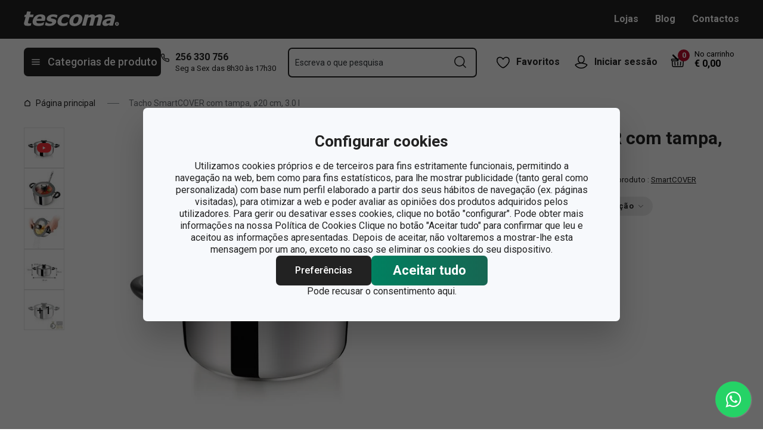

--- FILE ---
content_type: text/html; charset=utf-8
request_url: https://www.tescoma.pt/tacho-smartcover-com-tampa-o20-cm-3-0-l
body_size: 44741
content:
<!DOCTYPE html><html lang="cs"><head><meta charSet="utf-8"/><meta name="viewport" content="width=device-width"/><meta name="apple-mobile-web-app-title" content="Tescoma" class="jsx-4198770443"/><meta name="application-name" content="Tescoma" class="jsx-4198770443"/><meta name="theme-color" content="#bd0d2e" class="jsx-4198770443"/><meta name="msapplication-TileColor" content="#bd0d2e" class="jsx-4198770443"/><link rel="icon" type="image/png" sizes="16x16" href="https://cdn.tescoma.com/favicons/favicon-16x16.png"/><link rel="icon" type="image/png" sizes="32x32" href="https://cdn.tescoma.com/favicons/favicon-32x32.png"/><link rel="icon" type="image/png" sizes="96x96" href="https://cdn.tescoma.com/favicons/favicon-96x96.png"/><link rel="icon" href="https://cdn.tescoma.com/favicons/favicon.ico" sizes="any"/><link rel="icon" type="image/png" sizes="36x36" href="https://cdn.tescoma.com/favicons/android-icon-36x36.png"/><link rel="icon" type="image/png" sizes="48x48" href="https://cdn.tescoma.com/favicons/android-icon-48x48.png"/><link rel="icon" type="image/png" sizes="72x72" href="https://cdn.tescoma.com/favicons/android-icon-72x72.png"/><link rel="icon" type="image/png" sizes="96x96" href="https://cdn.tescoma.com/favicons/android-icon-96x96.png"/><link rel="icon" type="image/png" sizes="144x144" href="https://cdn.tescoma.com/favicons/android-icon-144x144.png"/><link rel="icon" type="image/png" sizes="192x192" href="https://cdn.tescoma.com/favicons/android-icon-192x192.png"/><link rel="apple-touch-icon" href="https://cdn.tescoma.com/favicons/apple-touch-icon.png"/><link rel="apple-touch-icon" sizes="57x57" href="https://cdn.tescoma.com/favicons/apple-icon-57x57.png"/><link rel="apple-touch-icon" sizes="60x60" href="https://cdn.tescoma.com/favicons/apple-icon-60x60.png"/><link rel="apple-touch-icon" sizes="72x72" href="https://cdn.tescoma.com/favicons/apple-icon-72x72.png"/><link rel="apple-touch-icon" sizes="76x76" href="https://cdn.tescoma.com/favicons/apple-icon-76x76.png"/><link rel="apple-touch-icon" sizes="114x114" href="https://cdn.tescoma.com/favicons/apple-icon-114x114.png"/><link rel="apple-touch-icon" sizes="120x120" href="https://cdn.tescoma.com/favicons/apple-icon-120x120.png"/><link rel="apple-touch-icon" sizes="144x144" href="https://cdn.tescoma.com/favicons/apple-icon-144x144.png"/><link rel="apple-touch-icon" sizes="152x152" href="https://cdn.tescoma.com/favicons/apple-icon-152x152.png"/><link rel="apple-touch-icon" sizes="180x180" href="https://cdn.tescoma.com/favicons/apple-icon-180x180.png"/><link rel="apple-touch-icon-precomposed" href="https://cdn.tescoma.com/favicons/apple-icon-precomposed.png"/><link rel="mask-icon" href="https://cdn.tescoma.com/favicons/safari-pinned-tab.svg" color="#5bbad5"/><link rel="manifest" href="https://cdn.tescoma.com/favicons/site.webmanifest"/><meta name="msapplication-config" content="https://cdn.tescoma.com/favicons/browserconfig.xml"/><meta name="msapplication-TileImage" content="https://cdn.tescoma.com/favicons/mstile-150x150.png"/><title>Tacho SmartCOVER com tampa, ø20 cm, 3.0 l</title><meta name="description" content="Tacho com a inovadora tampa SmartCOVER com rebordo flexível para poder tapar as conchas, espumadeiras e colheres de cozinha inseridas na panela durante o processo..."/><meta property="og:site_name" content="Tescoma e-shop"/><meta property="og:locale" content="pt_PT"/><meta property="og:type" content="website"/><meta property="og:title" content="Tacho SmartCOVER com tampa, ø20 cm, 3.0 l"/><meta property="og:description" content="Tacho com a inovadora tampa SmartCOVER com rebordo flexível para poder tapar as conchas, espumadeiras e colheres de cozinha inseridas na panela durante o processo..."/><meta property="og:image" content="https://cdn.tescoma.com/content/images/product/tacho-smartcover-com-tampa-o20-cm-3-0-l_120056.jpg"/><meta property="twitter:card" content="summary_large_image"/><meta property="twitter:domain" content="https://www.tescoma.pt/"/><meta property="twitter:url" content="https://www.tescoma.pt/tacho-smartcover-com-tampa-o20-cm-3-0-l"/><meta property="twitter:title" content="Tacho SmartCOVER com tampa, ø20 cm, 3.0 l"/><meta property="twitter:description" content="Tacho com a inovadora tampa SmartCOVER com rebordo flexível para poder tapar as conchas, espumadeiras e colheres de cozinha inseridas na panela durante o processo..."/><meta property="twitter:image" content="https://cdn.tescoma.com/content/images/product/tacho-smartcover-com-tampa-o20-cm-3-0-l_120056.jpg"/><script type="application/ld+json" id="logo-metadata">[{"@context":"https://schema.org","@type":"Organization","url":"https://www.tescoma.pt/","logo":"https://www.tescoma.pt/images/logo.svg"}]</script><script type="application/ld+json" id="breadcrumbs-metadata">[{"@context":"https://schema.org","@type":"BreadcrumbList","itemListElement":[{"@type":"ListItem","position":1,"name":"Página principal","item":"https://www.tescoma.pt/"},{"@type":"ListItem","position":2,"name":"Tacho SmartCOVER com tampa, ø20 cm, 3.0 l"}]}]</script><script type="application/ld+json" id="product-metadata">[{"@context":"https://schema.org/","@type":"Product","name":"Tacho SmartCOVER com tampa, ø20 cm, 3.0 l","image":["https://cdn.tescoma.com/content/images/product/tacho-smartcover-com-tampa-o20-cm-3-0-l_120056.jpg","https://cdn.tescoma.com/content/images/product/tacho-smartcover-com-tampa-o20-cm-3-0-l_129873.jpg","https://cdn.tescoma.com/content/images/product/tacho-smartcover-com-tampa-o20-cm-3-0-l_127508.jpg","https://cdn.tescoma.com/content/images/product/tacho-smartcover-com-tampa-o20-cm-3-0-l_126848.jpg","https://cdn.tescoma.com/content/images/product/tacho-smartcover-com-tampa-o20-cm-3-0-l_135012.jpg"],"description":"Tacho com a inovadora tampa SmartCOVER com rebordo flexível para poder tapar as conchas, espumadeiras e colheres de cozinha inseridas na panela durante o processo de cozedura e para as poder apoiar em cima da tampa para escorrer facilmente. Fabricado em aço inoxidável de excelente qualidade. Tampa de vidro com rebordo em silicone resistente ao calor. Adequado para todo o tipo de tipo de fogões, inclusive indução. Pode ir à máquina de lavar louça. 5 anos de garantia.","sku":"727933.00","mpn":"8595028492965","review":[{"@type":"Review","reviewRating":{"@type":"Rating","ratingValue":5,"bestRating":5},"author":{"@type":"Person","name":"Anonym"}}],"aggregateRating":{"@type":"AggregateRating","ratingValue":5,"reviewCount":1},"brand":{"@type":"Brand","name":"SmartCOVER"},"offers":{"@type":"Offer","url":"https://www.tescoma.pt/tacho-smartcover-com-tampa-o20-cm-3-0-l","priceCurrency":"EUR","price":49.9,"itemCondition":"https://schema.org/NewCondition","availability":"https://schema.org/OutOfStock"}}]</script><link rel="alternate" hrefLang="cs-CZ" href="https://www.tescoma.cz/kastrol-smartcover-s-poklici-20-cm-3-0-l"/><link rel="alternate" hrefLang="sk-SK" href="https://www.tescoma.sk/kastrol-smartcover-s-pokrievkou-20-cm-3-0-l"/><link rel="alternate" hrefLang="pl-PL" href="https://www.tescoma.pl/garnek-smartcover-z-pokrywka-o-20-cm-3-0-l"/><link rel="alternate" hrefLang="hu-HU" href="https://www.tescoma.hu/labas-fedovel-20-cm-3-0-l"/><link rel="alternate" hrefLang="de-DE" href="https://www.tescoma.de/kasserolle-smartcover-mit-deckel-o-20-cm-3-0-l"/><link rel="alternate" hrefLang="pt-PT" href="https://www.tescoma.pt/tacho-smartcover-com-tampa-o20-cm-3-0-l"/><link rel="alternate" hrefLang="en-GB" href="https://www.tescoma.uk/casserole-smartcover-with-cover-o20-cm-3-0-l"/><link rel="alternate" hrefLang="it-IT" href="https://www.tescoma.it/casseruola-smartcover-con-coperchio-o20-cm-3-0-l"/><link rel="alternate" hrefLang="de-AT" href="https://www.tescoma.at/kasserolle-smartcover-mit-deckel-o-20-cm-3-0-l"/><link rel="preload" as="image" imageSrcSet="https://cdn.tescoma.com/content/images/product/tacho-smartcover-com-tampa-o20-cm-3-0-l_120056.jpg?width=256 256w, https://cdn.tescoma.com/content/images/product/tacho-smartcover-com-tampa-o20-cm-3-0-l_120056.jpg?width=384 384w, https://cdn.tescoma.com/content/images/product/tacho-smartcover-com-tampa-o20-cm-3-0-l_120056.jpg?width=640 640w, https://cdn.tescoma.com/content/images/product/tacho-smartcover-com-tampa-o20-cm-3-0-l_120056.jpg?width=750 750w, https://cdn.tescoma.com/content/images/product/tacho-smartcover-com-tampa-o20-cm-3-0-l_120056.jpg?width=828 828w, https://cdn.tescoma.com/content/images/product/tacho-smartcover-com-tampa-o20-cm-3-0-l_120056.jpg?width=1080 1080w, https://cdn.tescoma.com/content/images/product/tacho-smartcover-com-tampa-o20-cm-3-0-l_120056.jpg?width=1200 1200w, https://cdn.tescoma.com/content/images/product/tacho-smartcover-com-tampa-o20-cm-3-0-l_120056.jpg?width=1920 1920w, https://cdn.tescoma.com/content/images/product/tacho-smartcover-com-tampa-o20-cm-3-0-l_120056.jpg?width=2048 2048w" imageSizes="(min-width: 768px) 33vw, 100vw" fetchpriority="high"/><meta name="next-head-count" content="34"/><link rel="preload" href="https://cdn.tescoma.com/_next/static/media/2c07349e02a7b712-s.p.woff2" as="font" type="font/woff2" crossorigin="anonymous" data-next-font="size-adjust"/><link rel="preload" href="https://cdn.tescoma.com/_next/static/media/47cbc4e2adbc5db9-s.p.woff2" as="font" type="font/woff2" crossorigin="anonymous" data-next-font="size-adjust"/><link rel="preload" href="https://cdn.tescoma.com/_next/static/css/f20964d5f14a625b.css" as="style"/><link rel="stylesheet" href="https://cdn.tescoma.com/_next/static/css/f20964d5f14a625b.css" data-n-g=""/><noscript data-n-css=""></noscript><script defer="" nomodule="" src="https://cdn.tescoma.com/_next/static/chunks/polyfills-78c92fac7aa8fdd8.js"></script><script defer="" src="https://cdn.tescoma.com/_next/static/chunks/4671-8cf29c705ba567f1.js"></script><script defer="" src="https://cdn.tescoma.com/_next/static/chunks/41-1910e7ef9e566b6c.js"></script><script defer="" src="https://cdn.tescoma.com/_next/static/chunks/841.9a5d4ce3e1de2d2c.js"></script><script src="https://cdn.tescoma.com/_next/static/chunks/webpack-f03f3eeb0a6df5bb.js" defer=""></script><script src="https://cdn.tescoma.com/_next/static/chunks/framework-48f7da9868157f5e.js" defer=""></script><script src="https://cdn.tescoma.com/_next/static/chunks/main-072ce532f286fa22.js" defer=""></script><script src="https://cdn.tescoma.com/_next/static/chunks/pages/_app-8c823c82eb9ff37e.js" defer=""></script><script src="https://cdn.tescoma.com/_next/static/chunks/8764-bf74ce324097aa8e.js" defer=""></script><script src="https://cdn.tescoma.com/_next/static/chunks/pages/products/%5BproductSlug%5D-aff5bfc42cef69a1.js" defer=""></script><script src="https://cdn.tescoma.com/_next/static/Lm7D5HK_Z86PNUpBmQm-W/_buildManifest.js" defer=""></script><script src="https://cdn.tescoma.com/_next/static/Lm7D5HK_Z86PNUpBmQm-W/_ssgManifest.js" defer=""></script><style id="__jsx-4198770443">html{font-family:'__Roboto_f44b2d', '__Roboto_Fallback_f44b2d'}</style><style data-styled="" data-styled-version="5.3.5"></style></head><body><div id="__next"> <div class="Toastify"></div><span aria-atomic="true" aria-live="polite" class="sr-only" tabindex="-1"></span><nav aria-label="Saltar navegação"><ul><li><a href="#main-content" tabindex="0" class="absolute left-0 -translate-x-[1500rem] focus-visible:top-0 focus-visible:translate-x-0 z-aboveOverlay w-full bg-blueVeryLight p-2 text-center text-body font-semibold no-underline">Saltar para o conteúdo principal</a></li><li><a href="#search-input" tabindex="0" class="absolute left-0 -translate-x-[1500rem] focus-visible:top-0 focus-visible:translate-x-0 z-aboveOverlay w-full bg-blueVeryLight p-2 text-center text-body font-semibold no-underline">Saltar para a pesquisa</a></li><li><a href="#main-navigation" tabindex="0" class="absolute left-0 -translate-x-[1500rem] focus-visible:top-0 focus-visible:translate-x-0 z-aboveOverlay w-full bg-blueVeryLight p-2 text-center text-body font-semibold no-underline">Saltar para a navegação</a></li></ul></nav><div class="vl:menu-gradient relative z-menu mb-5 bg-primary" data-testid="layout-header"><div class="flex w-full flex-wrap justify-between vl:px-5 xl:mx-auto xl:w-layout"><div class="flex h-11 flex-1 items-center justify-between vl:h-16 vl:shrink-0 vl:grow vl:basis-full"><a tabindex="0" class="flex h-full max-w-[160px] items-center notVl:max-w-[120px] notVl:py-1 notVl:pr-4 notVl:pl-5" title="Ir para a página principal" href="/"><div class="relative h-[27px] w-[84px] lg:w-[169px]"><img alt="Tescoma" data-testid="basic-image" loading="lazy" decoding="async" data-nimg="fill" class="responsive-image block object-contain focus-visible:outline-none" style="position:absolute;height:100%;width:100%;left:0;top:0;right:0;bottom:0;color:transparent" sizes="(min-width: 1024px) 169px, 84px" srcSet="/images/logo.svg 16w, /images/logo.svg 32w, /images/logo.svg 48w, /images/logo.svg 64w, /images/logo.svg 96w, /images/logo.svg 128w, /images/logo.svg 256w, /images/logo.svg 384w, /images/logo.svg 640w, /images/logo.svg 750w, /images/logo.svg 828w, /images/logo.svg 1080w, /images/logo.svg 1200w, /images/logo.svg 1920w, /images/logo.svg 2048w" src="/images/logo.svg"/></div></a><div class="notVl:hidden"><a tabindex="0" class="ml-7 no-underline text-white font-bold hover:text-white hover:underline" href="/lojas">Lojas</a><a tabindex="0" class="ml-7 no-underline text-white font-bold hover:text-white hover:underline" target="_self" href="https://www.tescoma.pt/blog">Blog</a><a tabindex="0" class="ml-7 no-underline text-white font-bold hover:text-white hover:underline" target="_self" href="/contactos-pt">Contactos</a></div></div><div class="flex w-[135px] flex-1 justify-end bg-primary vl:hidden"><ul class="flex h-full vl:not-last:mr-2.5" data-testid="layout-header-menuiconic"><li class="relative space-x-1 self-center notVl:h-[45px] notVl:w-[45px] notVl:items-center notVl:justify-center notVl:space-x-0 notVl:bg-primary notVl:text-white"><a tabindex="0" title="Abrir Favoritos" class="flex h-full w-full cursor-pointer items-center justify-center font-bold text-currentColor no-underline transition-all vl:h-[48px] vl:rounded-md vl:px-3 vl:hover:bg-white vl:hover:no-underline notVl:hover:text-white" href="/produtos-populares"><div class="relative"><svg class="mr-2.5 h-6 w-6 stroke-white text-currentColor vl:stroke-black notVl:mr-0" xmlns="http://www.w3.org/2000/svg" viewBox="0 0 24 24"><path d="M12 21.8s4.1-1.4 8.1-6.6c3.6-4.8 2.4-10.1-1.6-10.9-4.6-.9-6.5 3.2-6.5 3.2s-1.9-4.1-6.5-3.2c-3.9.8-5.2 6.1-1.6 10.9 3.9 5.2 8.1 6.6 8.1 6.6Z" style="stroke-linecap:round;stroke-linejoin:round;stroke-width:1.5px;fill:none"></path></svg></div><span class="notVl:hidden">Favoritos</span></a></li><li class="relative space-x-1 self-center notVl:h-[45px] notVl:w-[45px] notVl:items-center notVl:justify-center notVl:space-x-0 notVl:bg-primary notVl:text-white" data-testid="layout-header-menuiconic-2"><div class="flex h-full w-full cursor-pointer items-center justify-center font-bold no-underline transition-all vl:h-[48px] vl:rounded-md vl:px-3 vl:hover:bg-white vl:hover:no-underline"><button tabindex="0" aria-label="Abrir menu do utilizador" class="text-currentColor"><svg class="mr-2.5 h-6 w-6 stroke-white text-currentColor vl:stroke-black notVl:mr-0" xmlns="http://www.w3.org/2000/svg" viewBox="0 0 24 24"><path d="M7.1 8.7V6.5c0-2.7 2.2-4.9 4.9-4.9s4.9 2.2 4.9 4.9v2.2c0 2.7-2.2 4.9-4.9 4.9s-4.9-2.2-4.9-4.9Z" style="stroke-linecap:round;stroke-width:1.5px;stroke-miterlimit:10;fill:none"></path><path d="M21.8 17c-2.1 3.2-5.7 5.3-9.8 5.3S4.3 20.2 2.2 17c.9-1 2.1-1.7 3.5-2l6.3-1.4 6.3 1.4c1.4.3 2.6 1 3.5 2Z" style="stroke-linejoin:round;stroke-linecap:round;stroke-width:1.5px;fill:none"></path></svg></button><span class="notVl:hidden">Iniciar sessão</span></div></li></ul><div class="items-center flex inset-0 justify-center fixed bg-black/60 cursor-pointer opacity-0 pointer-events-none transition-opacity z-overlay"></div><div class="relative border-x vl:border-none"><div class="flex h-11 w-11 cursor-pointer items-center justify-center text-description outline-0"><a tabindex="0" class="relative flex h-full w-full items-center justify-center text-white no-underline transition-colors hover:text-white hover:no-underline vl:text-primary" href="/carrinho"><svg class="h-6 w-6 stroke-white vl:stroke-black" xmlns="http://www.w3.org/2000/svg" version="1.1" viewBox="0 0 24 24"><path d="m2.6 10.8.6 8.4c0 .9.8 1.6 1.7 1.6h14.2c.9 0 1.7-.7 1.7-1.6l.6-8.4" style="stroke-miterlimit:10;stroke-width:1.5px;fill:none"></path><path d="m16.5 18.5.4-5.4M7.5 18.5l-.4-5.4M18.9 10.8h2.6c.5 0 .8-.3.9-.8v-.9c.1-.5-.3-1-.8-1h-10M12 13.1v5.4" style="stroke-width:1.5px;stroke-miterlimit:10;fill:none;stroke-linecap:round;stroke-linejoin:round"></path><path d="M9.7 8.2H2.5c-.5 0-.9.4-.9 1v.9c.1.4.5.8.9.8H12c.8 0 1.2-.9.6-1.5l-7.8-8c-.2-.2-.6-.2-.9 0h0c-.2.2-.2.6 0 .9l8.4 8.4" style="stroke-miterlimit:10;stroke-width:1.5px;stroke-linecap:round;fill:none"></path></svg><span aria-live="polite" aria-busy="true"><span class="react-loading-skeleton absolute right-1 top-1 flex h-5 w-5 rounded-full" style="--animation-duration:1s;--base-color:#eeeeee;--highlight-color:#cdcdcd">‌</span><br/></span></a></div></div></div><div class="flex items-center justify-start vl:h-[80px] vl:gap-x-4 notVl:bg-primary"><button type="button" tabindex="0" class="cursor-pointer outline-0 border-0 group inline-flex w-auto justify-center items-center text-center no-underline transition-colors ease-defaultTransition duration-200 !leading-5 active:scale-95 font-medium min-h-[40px] py-[9px] px-3 text-body [&amp;&gt;svg:first-child]:mr-3 [&amp;&gt;svg:last-child:not(:first-child)]:ml-3 bg-primary text-white hover:text-white hover:bg-[#3b3b3b] select-none rounded-none vl:h-12 vl:rounded-md vl:bg-primary vl:text-description notVl:h-full notVl:w-full notVl:text-small notVl:font-bold notVl:uppercase vl:w-[230px] vl:z-auto notVl:bg-primary notVl:text-white notVl:hover:bg-primary notVl:hover:text-white [&amp;&gt;svg]:hover:text-white" data-testid="layout-header-navigation-hamburger-button" id="main-navigation"><svg class="icon mr-3 h-4 w-4 min-w-[16px] notVl:text-white notVl:hover:text-white" viewBox="0 0 20 20" fill="none" xmlns="http://www.w3.org/2000/svg"><path d="M2.5 10H17.5" stroke="currentColor" stroke-width="2" stroke-linecap="round" stroke-linejoin="round"></path><path d="M2.5 5H17.5" stroke="currentColor" stroke-width="2" stroke-linecap="round" stroke-linejoin="round"></path><path d="M2.5 15H17.5" stroke="currentColor" stroke-width="2" stroke-linecap="round" stroke-linejoin="round"></path></svg><span class="vl:hidden">Menu</span><span class="hidden whitespace-nowrap vl:block">Categorias de produto</span></button><div class="pr-5 vl:pr-0 hidden vl:block text-primary"><div class="flex h-5 items-center"><div class="h-full w-6"><svg class="icon text-currentColor" viewBox="0 0 512 512" xmlns="http://www.w3.org/2000/svg"><path d="M73.698 2.5c-41.49-.077-74.72 36.314-70.901 77.635a25.353 25.353 0 0 0 0 .346c7.961 74.689 33.436 146.425 74.317 209.435.02.03.03.069.05.1.012.018.037.03.05.049a472.057 472.057 0 0 0 145.118 144.871c.013.009.037-.008.05 0a480.098 480.098 0 0 0 209.039 74.219 25.353 25.353 0 0 0 .445.05c41.33 3.686 77.661-29.557 77.635-71.05v-68.673a25.353 25.353 0 0 0-6.14-16.438c-6.844-27.567-25.942-51.047-55.156-55.156a25.353 25.353 0 0 0-.198 0c-20.099-2.644-39.869-7.59-58.87-14.656h-.098c-25.934-9.696-55.337-3.446-75.06 15.992a25.353 25.353 0 0 0-.1.1l-13.665 13.615c-40.9-26.304-75.362-60.7-101.746-101.549l13.566-13.566a25.353 25.353 0 0 0 .148-.099c19.508-19.704 25.784-49.157 15.993-75.11a269.681 269.681 0 0 1-14.656-58.72 25.353 25.353 0 0 0-.05-.248c-5.022-35.17-35.672-61.504-71.197-61.147H73.697zm-.1 50.7a25.353 25.353 0 0 0 .1 0h68.821a25.353 25.353 0 0 0 .248 0c10.492-.105 19.064 7.24 20.547 17.626a320.18 320.18 0 0 0 17.379 69.614 25.353 25.353 0 0 0 .05.1c2.826 7.492 1.055 15.741-4.605 21.487l-29.064 29.014a25.353 25.353 0 0 0-4.11 30.5 392.043 392.043 0 0 0 147.15 146.901 25.353 25.353 0 0 0 30.45-4.11l29.063-29.013c5.763-5.651 14.127-7.444 21.686-4.605a25.353 25.353 0 0 0 .05 0 320.538 320.538 0 0 0 69.811 17.379c10.54 1.482 17.902 10.215 17.627 20.745a25.353 25.353 0 0 0 0 .644v68.722c.008 12.449-9.947 21.488-22.33 20.449-66.505-7.27-130.39-29.9-186.56-66.247a25.353 25.353 0 0 0-.199-.149c-52.27-33.146-96.627-77.363-129.87-129.572a25.353 25.353 0 0 0-.098-.198C83.194 206.199 60.452 142.06 53.299 75.332 52.257 63.048 61.24 53.168 73.6 53.2z" fill="currentColor"></path></svg></div><a tabindex="0" class="font-bold text-inherit no-underline hover:text-inherit hover:no-underline" href="tel:+351256330756" aria-label="2-5-6-3-3-0-7-5-6">256 330 756</a></div><div class="h-4 pl-6 text-tiny notVl:hidden">Seg a Sex das 8h30 às 17h30</div></div></div><div class="flex items-center vl:h-[80px] vl:flex-1 vl:gap-x-2 vl:px-3 xl:px-5 notVl:w-full"><div class="h-[48px] w-full lg:relative"><div class="items-center inset-0 justify-center fixed bg-black/60 cursor-pointer opacity-0 pointer-events-none transition-opacity z-aboveMenu hidden vl:block"></div><div class="relative lg:absolute lg:left-0 lg:top-0 lg:w-full"><form class="relative flex w-full"><div style="pointer-events:auto" class="relative w-full"><input id="search-input" name="autocompleteSearchQuery" placeholder="Escreva o que pesquisa" type="search" class="peer box-border border-solid bg-white font-normal text-primary w-appearance-none [-moz-appearance:textfield] px-2 pt-5 h-[50px] placeholder:text-transparent disabled/read-only:pointer-events-none disabled/read-only:cursor-no-drop disabled/read-only:bg-opacity-50 disabled/read-only:text-grayDark focus:border-borderFocus focus:outline focus:outline-[3px] focus:outline-outlineFocus webkit-autofill:!bg-white webkit-autofill:!shadow-input webkit-autofill:hover:!bg-white webkit-autofill:hover:!shadow-input webkit-autofill:focus:!bg-white webkit-autofill:focus:!shadow-input internal-autofill-selected:!bg-white internal-autofill-selected:!shadow-input mb-0 w-full rounded-none border-2 border-t-0 border-primary pr-11 text-body placeholder:text-ellipsis vl:rounded-md vl:border-t-2" autoComplete="off" data-testid="layout-header-search-autocomplete-input" value=""/><button tabindex="0" aria-label="Enviar formulário de pesquisa" class="absolute top-3 right-4 h-6 w-6 cursor-pointer border-none bg-transparent" type="submit"><svg class="icon h-5 w-5" xmlns="http://www.w3.org/2000/svg" viewBox="0 0 512 512"><path d="M225.772 2.5C102.663 2.5 2.5 102.663 2.5 225.772c0 123.116 100.163 223.272 223.272 223.272 123.116 0 223.272-100.156 223.272-223.272C449.044 102.663 348.888 2.5 225.772 2.5zm0 405.326c-100.383 0-182.053-81.67-182.053-182.053S125.39 43.719 225.772 43.719s182.053 81.67 182.053 182.053-81.67 182.054-182.053 182.054z" fill="currentColor"></path><path d="M503.461 474.319L385.3 356.156c-8.052-8.051-21.091-8.051-29.143 0-8.051 8.045-8.051 21.098 0 29.143L474.32 503.46a20.538 20.538 0 0 0 14.571 6.039 20.551 20.551 0 0 0 14.571-6.039c8.052-8.044 8.052-21.098 0-29.142z" fill="currentColor"></path></svg></button><label for="search-input" class="absolute left-3 z-two block text-small leading-3 text-grayVeryDark transition-all duration-200 ease-defaultTransition peer-readonly:bg-opacity-50 peer-readonly:pointer-events-none peer-readonly:cursor-no-drop peer-disabled:pointer-events-none peer-disabled:cursor-no-drop peer-disabled:bg-opacity-50 peer-disabled:text-grayDark peer-focus:transform-none top-1/2 -translate-y-1/2 peer-focus:top-2 peer-focus:text-tiny">Escreva o que pesquisa</label></div></form></div></div></div><div class="flex items-center justify-end gap-x-0 notVl:hidden min-w-[280px]"><ul class="flex h-full vl:not-last:mr-2.5" data-testid="layout-header-menuiconic"><li class="relative space-x-1 self-center notVl:h-[45px] notVl:w-[45px] notVl:items-center notVl:justify-center notVl:space-x-0 notVl:bg-primary notVl:text-white"><a tabindex="0" title="Abrir Favoritos" class="flex h-full w-full cursor-pointer items-center justify-center font-bold text-currentColor no-underline transition-all vl:h-[48px] vl:rounded-md vl:px-3 vl:hover:bg-white vl:hover:no-underline notVl:hover:text-white" href="/produtos-populares"><div class="relative"><svg class="mr-2.5 h-6 w-6 stroke-white text-currentColor vl:stroke-black notVl:mr-0" xmlns="http://www.w3.org/2000/svg" viewBox="0 0 24 24"><path d="M12 21.8s4.1-1.4 8.1-6.6c3.6-4.8 2.4-10.1-1.6-10.9-4.6-.9-6.5 3.2-6.5 3.2s-1.9-4.1-6.5-3.2c-3.9.8-5.2 6.1-1.6 10.9 3.9 5.2 8.1 6.6 8.1 6.6Z" style="stroke-linecap:round;stroke-linejoin:round;stroke-width:1.5px;fill:none"></path></svg></div><span class="notVl:hidden">Favoritos</span></a></li><li class="relative space-x-1 self-center notVl:h-[45px] notVl:w-[45px] notVl:items-center notVl:justify-center notVl:space-x-0 notVl:bg-primary notVl:text-white" data-testid="layout-header-menuiconic-2"><div class="flex h-full w-full cursor-pointer items-center justify-center font-bold no-underline transition-all vl:h-[48px] vl:rounded-md vl:px-3 vl:hover:bg-white vl:hover:no-underline"><button tabindex="0" aria-label="Abrir menu do utilizador" class="text-currentColor"><svg class="mr-2.5 h-6 w-6 stroke-white text-currentColor vl:stroke-black notVl:mr-0" xmlns="http://www.w3.org/2000/svg" viewBox="0 0 24 24"><path d="M7.1 8.7V6.5c0-2.7 2.2-4.9 4.9-4.9s4.9 2.2 4.9 4.9v2.2c0 2.7-2.2 4.9-4.9 4.9s-4.9-2.2-4.9-4.9Z" style="stroke-linecap:round;stroke-width:1.5px;stroke-miterlimit:10;fill:none"></path><path d="M21.8 17c-2.1 3.2-5.7 5.3-9.8 5.3S4.3 20.2 2.2 17c.9-1 2.1-1.7 3.5-2l6.3-1.4 6.3 1.4c1.4.3 2.6 1 3.5 2Z" style="stroke-linejoin:round;stroke-linecap:round;stroke-width:1.5px;fill:none"></path></svg></button><span class="notVl:hidden">Iniciar sessão</span></div></li></ul><div class="items-center flex inset-0 justify-center fixed bg-black/60 cursor-pointer opacity-0 pointer-events-none transition-opacity z-overlay"></div><div class="relative flex grow justify-end"><a tabindex="0" class="defaultTransition flex items-end rounded-md pt-2.5 pr-2 pb-5 text-black no-underline hover:text-black hover:no-underline" href="/carrinho"><span class="relative flex text-h6"><svg class="h-6 w-6 stroke-white vl:stroke-black" xmlns="http://www.w3.org/2000/svg" version="1.1" viewBox="0 0 24 24"><path d="m2.6 10.8.6 8.4c0 .9.8 1.6 1.7 1.6h14.2c.9 0 1.7-.7 1.7-1.6l.6-8.4" style="stroke-miterlimit:10;stroke-width:1.5px;fill:none"></path><path d="m16.5 18.5.4-5.4M7.5 18.5l-.4-5.4M18.9 10.8h2.6c.5 0 .8-.3.9-.8v-.9c.1-.5-.3-1-.8-1h-10M12 13.1v5.4" style="stroke-width:1.5px;stroke-miterlimit:10;fill:none;stroke-linecap:round;stroke-linejoin:round"></path><path d="M9.7 8.2H2.5c-.5 0-.9.4-.9 1v.9c.1.4.5.8.9.8H12c.8 0 1.2-.9.6-1.5l-7.8-8c-.2-.2-.6-.2-.9 0h0c-.2.2-.2.6 0 .9l8.4 8.4" style="stroke-miterlimit:10;stroke-width:1.5px;stroke-linecap:round;fill:none"></path></svg><span aria-live="polite" aria-busy="true"><span class="react-loading-skeleton absolute -top-2 -right-2 flex h-5 w-5 rounded-full" style="--animation-duration:1s;--base-color:#eeeeee;--highlight-color:#e3e4ec">‌</span><br/></span></span><div class="ml-4 font-bold leading-4" data-testid="layout-header-cart-totalprice"><div class="text-tiny font-normal">No carrinho</div><span aria-live="polite" aria-busy="true"><span class="react-loading-skeleton h-4 w-14" style="--animation-duration:1s;--base-color:#eeeeee;--highlight-color:#e3e4ec">‌</span><br/></span></div></a></div></div></div></div><main aria-label="Conteúdo principal: Tacho SmartCOVER com tampa, ø20 cm, 3.0 l" id="main-content"><div class="" data-testid="layout-webline"><div class="px-5 pt-0 xl:mx-auto xl:mt-0 xl:w-layout"><div data-testid="layout-breadcrumbs" class="-mt-2 mb-6 flex items-center text-small notLg:mb-5 notLg:text-primary"><svg class="icon mr-1 h-3 w-3 rotate-90 lg:hidden" fill="none" viewBox="0 0 24 24" xmlns="http://www.w3.org/2000/svg"><path d="m23.254 6.2185-11.254 11.254-11.254-11.254" stroke="currentColor" stroke-linejoin="round" stroke-width="2.1101"></path></svg><a tabindex="0" class="mr-4 flex items-center py-2 pr-1 text-primary no-underline notLg:hidden notLg:last-of-type:[display:initial]" data-testid="layout-breadcrumbs-item-root" href="/"><svg class="icon mr-2 h-3 w-3 notLg:hidden" viewBox="0 0 12 13" fill="none" xmlns="http://www.w3.org/2000/svg"><path d="M1.5 5 6 1.5 10.5 5v5.5a1 1 0 0 1-1 1h-7a1 1 0 0 1-1-1V5Z" stroke="currentColor" stroke-width="1.5" stroke-linecap="round" stroke-linejoin="round"></path></svg>Página principal</a><span class="mr-4 h-0 w-5 border-b border-solid border-grayDarker -indent-[9999px] notLg:hidden">/</span><span class="mr-4 text-grayDark notLg:hidden ">Tacho SmartCOVER com tampa, ø20 cm, 3.0 l</span></div></div></div><div class="" data-testid="layout-webline"><div class="px-5 pt-0 xl:mx-auto xl:mt-0 xl:w-layout"><div class="mb-10 flex flex-col flex-wrap lg:mb-2 lg:flex-row" data-testid=""><h1 class="text-h4 font-bold text-primary mb-2 lg:hidden" data-testid="pages-productdetail-name">Tacho SmartCOVER com tampa, ø20 cm, 3.0 l</h1><div class="relative mb-7 lg:mb-0 lg:w-[calc(100%-346px)] vl:w-[calc(100%-508px)] [&amp;&gt;div]:w-full [&amp;&gt;div]:overflow-hidden [&amp;&gt;div]:text-[0]" data-testid="pages-productdetail-gallery"><div class="w-full lg:flex lg:items-start"><button class="relative my-0 mx-auto block h-[335px] w-full max-w-[600px] lg:order-1 lg:h-[600px] lg:self-stretch" tabindex="0"><img alt="Imagem de Tacho SmartCOVER com tampa, ø20 cm, 3.0 l" data-testid="basic-image" fetchpriority="high" decoding="async" data-nimg="fill" class="responsive-image block object-contain focus-visible:outline-none" style="position:absolute;height:100%;width:100%;left:0;top:0;right:0;bottom:0;color:transparent" sizes="(min-width: 768px) 33vw, 100vw" srcSet="https://cdn.tescoma.com/content/images/product/tacho-smartcover-com-tampa-o20-cm-3-0-l_120056.jpg?width=256 256w, https://cdn.tescoma.com/content/images/product/tacho-smartcover-com-tampa-o20-cm-3-0-l_120056.jpg?width=384 384w, https://cdn.tescoma.com/content/images/product/tacho-smartcover-com-tampa-o20-cm-3-0-l_120056.jpg?width=640 640w, https://cdn.tescoma.com/content/images/product/tacho-smartcover-com-tampa-o20-cm-3-0-l_120056.jpg?width=750 750w, https://cdn.tescoma.com/content/images/product/tacho-smartcover-com-tampa-o20-cm-3-0-l_120056.jpg?width=828 828w, https://cdn.tescoma.com/content/images/product/tacho-smartcover-com-tampa-o20-cm-3-0-l_120056.jpg?width=1080 1080w, https://cdn.tescoma.com/content/images/product/tacho-smartcover-com-tampa-o20-cm-3-0-l_120056.jpg?width=1200 1200w, https://cdn.tescoma.com/content/images/product/tacho-smartcover-com-tampa-o20-cm-3-0-l_120056.jpg?width=1920 1920w, https://cdn.tescoma.com/content/images/product/tacho-smartcover-com-tampa-o20-cm-3-0-l_120056.jpg?width=2048 2048w" src="https://cdn.tescoma.com/content/images/product/tacho-smartcover-com-tampa-o20-cm-3-0-l_120056.jpg?width=2048"/></button><ul class="mt-2 flex flex-row justify-center gap-4 lg:relative lg:mr-6 lg:mt-0 lg:w-[100px] lg:flex-shrink-0 lg:flex-col"><li class="relative block h-14 w-14 cursor-pointer border border-grayMidDarker hover:border-primary lg:duration-200 lg:ease-defaultTransition sm:w-[68px] sm:h-[68px]"><img alt="Video de Tacho SmartCOVER com tampa, ø20 cm, 3.0 l" data-testid="basic-image" loading="lazy" width="66" height="66" decoding="async" data-nimg="1" class="responsive-image block object-contain focus-visible:outline-none mix-blend-multiply" style="color:transparent" srcSet="https://cdn.tescoma.com/content/images/product/tacho-smartcover-com-tampa-o20-cm-3-0-l_120056.jpg?width=96 1x, https://cdn.tescoma.com/content/images/product/tacho-smartcover-com-tampa-o20-cm-3-0-l_120056.jpg?width=256 2x" src="https://cdn.tescoma.com/content/images/product/tacho-smartcover-com-tampa-o20-cm-3-0-l_120056.jpg?width=256"/><div class="absolute top-[calc(50%-8px)] left-[calc(50%-12px)] flex h-4 w-6 items-center justify-center rounded-md bg-redLight text-white"><svg class="icon h-1.5 w-1.5 text-white" viewBox="0 0 7 8" fill="none" xmlns="http://www.w3.org/2000/svg"><path d="M0.629883 7.64584L6.70503 4.23959L0.629883 0.833344V7.64584Z" fill="currentColor"></path></svg></div></li><li class="relative block h-14 w-14 cursor-pointer border border-grayMidDarker hover:border-primary lg:duration-200 lg:ease-defaultTransition sm:w-[68px] sm:h-[68px]"><img alt="Imagem de Tacho SmartCOVER com tampa, ø20 cm, 3.0 l" data-testid="basic-image" loading="lazy" width="68" height="68" decoding="async" data-nimg="1" class="responsive-image block object-contain focus-visible:outline-none h-[68px] w-[68px] mix-blend-multiply" style="color:transparent" srcSet="https://cdn.tescoma.com/content/images/product/tacho-smartcover-com-tampa-o20-cm-3-0-l_129873.jpg?width=96 1x, https://cdn.tescoma.com/content/images/product/tacho-smartcover-com-tampa-o20-cm-3-0-l_129873.jpg?width=256 2x" src="https://cdn.tescoma.com/content/images/product/tacho-smartcover-com-tampa-o20-cm-3-0-l_129873.jpg?width=256"/><span class="absolute inset-0 hidden items-center justify-center bg-white bg-opacity-50 text-h6 font-medium text-primary">+ 1</span><span class="absolute inset-0 hidden items-center justify-center bg-white bg-opacity-50 text-h6 font-medium text-primary">+ 2</span></li><li class="relative block h-14 w-14 cursor-pointer border border-grayMidDarker hover:border-primary lg:duration-200 lg:ease-defaultTransition sm:w-[68px] sm:h-[68px]"><img alt="Imagem de Tacho SmartCOVER com tampa, ø20 cm, 3.0 l" data-testid="basic-image" loading="lazy" width="68" height="68" decoding="async" data-nimg="1" class="responsive-image block object-contain focus-visible:outline-none h-[68px] w-[68px] mix-blend-multiply" style="color:transparent" srcSet="https://cdn.tescoma.com/content/images/product/tacho-smartcover-com-tampa-o20-cm-3-0-l_127508.jpg?width=96 1x, https://cdn.tescoma.com/content/images/product/tacho-smartcover-com-tampa-o20-cm-3-0-l_127508.jpg?width=256 2x" src="https://cdn.tescoma.com/content/images/product/tacho-smartcover-com-tampa-o20-cm-3-0-l_127508.jpg?width=256"/><span class="absolute inset-0 hidden items-center justify-center bg-white bg-opacity-50 text-h6 font-medium text-primary">+ 1</span><span class="absolute inset-0 hidden items-center justify-center bg-white bg-opacity-50 text-h6 font-medium text-primary">+ 2</span></li><li class="relative block h-14 w-14 cursor-pointer border border-grayMidDarker hover:border-primary lg:duration-200 lg:ease-defaultTransition sm:w-[68px] sm:h-[68px]"><img alt="Imagem de Tacho SmartCOVER com tampa, ø20 cm, 3.0 l" data-testid="basic-image" loading="lazy" width="68" height="68" decoding="async" data-nimg="1" class="responsive-image block object-contain focus-visible:outline-none h-[68px] w-[68px] mix-blend-multiply" style="color:transparent" srcSet="https://cdn.tescoma.com/content/images/product/tacho-smartcover-com-tampa-o20-cm-3-0-l_126848.jpg?width=96 1x, https://cdn.tescoma.com/content/images/product/tacho-smartcover-com-tampa-o20-cm-3-0-l_126848.jpg?width=256 2x" src="https://cdn.tescoma.com/content/images/product/tacho-smartcover-com-tampa-o20-cm-3-0-l_126848.jpg?width=256"/><span class="absolute inset-0 hidden items-center justify-center bg-white bg-opacity-50 text-h6 font-medium text-primary">+ 1</span><span class="absolute inset-0 hidden items-center justify-center bg-white bg-opacity-50 text-h6 font-medium text-primary notLg:flex">+ 2</span></li><li class="notLg:hidden relative block h-14 w-14 cursor-pointer border border-grayMidDarker hover:border-primary lg:duration-200 lg:ease-defaultTransition sm:w-[68px] sm:h-[68px]"><img alt="Imagem de Tacho SmartCOVER com tampa, ø20 cm, 3.0 l" data-testid="basic-image" loading="lazy" width="68" height="68" decoding="async" data-nimg="1" class="responsive-image block object-contain focus-visible:outline-none h-[68px] w-[68px] mix-blend-multiply" style="color:transparent" srcSet="https://cdn.tescoma.com/content/images/product/tacho-smartcover-com-tampa-o20-cm-3-0-l_135012.jpg?width=96 1x, https://cdn.tescoma.com/content/images/product/tacho-smartcover-com-tampa-o20-cm-3-0-l_135012.jpg?width=256 2x" src="https://cdn.tescoma.com/content/images/product/tacho-smartcover-com-tampa-o20-cm-3-0-l_135012.jpg?width=256"/><span class="absolute inset-0 hidden items-center justify-center bg-white bg-opacity-50 text-h6 font-medium text-primary lg:flex">+ 1</span><span class="absolute inset-0 hidden items-center justify-center bg-white bg-opacity-50 text-h6 font-medium text-primary">+ 2</span></li></ul></div><ul class="absolute right-0 top-0 flex flex-col gap-1"><a tabindex="0" class="no-underline" href="/portes-gratis"><div class="inline-flex justify-center items-center web-transition whitespace-nowrap hover:no-underline min-h-8 text-white pointer-events-none mb-2.5 h-[40px] cursor-default self-end py-0 px-4 text-small font-medium" style="background-color:#4b67dd" data-testid="blocks-product-detail-flags-0">Portes grátis</div></a></ul></div><div class="w-full lg:w-[346px] lg:pl-7 vl:w-[508px] vl:pl-10 [&amp;&gt;*:last-child]:mb-0"><div class="mb-6 flex content-start"><div class="text-tiny leading-6 text-primary" data-testid="pages-productdetail-code" aria-label="Código de produto 7-2-7-9-3-3-.-0-0">Código de produto<!-- --> <!-- -->727933.00</div><div class="text-tiny leading-6 text-primary ml-6 vl:ml-9">Linha de produto : <a tabindex="0" class="text-primary" href="/smartcover-2">SmartCOVER</a></div></div><div class="-mt-2 mb-7 -ml-2 flex vl:mb-6"><div class="mr-2 flex h-8 cursor-pointer flex-row items-center justify-center whitespace-nowrap rounded-2xl bg-gray px-4 text-[13px] font-bold leading-4 tracking-wide hover:bg-grayMidDarker"><div class="space-between flex items-center space-x-1"><div class="flex items-center"><svg class="icon w-4.5 h-4.5" xmlns="http://www.w3.org/2000/svg" viewBox="0 0 24 24"><path d="M12 16.7 5 22l3-8-6-4.5h7.5L12 2l2.5 7.5H22L16 14l3 8z"></path></svg><svg class="icon w-4.5 h-4.5" xmlns="http://www.w3.org/2000/svg" viewBox="0 0 24 24"><path d="M12 16.7 5 22l3-8-6-4.5h7.5L12 2l2.5 7.5H22L16 14l3 8z"></path></svg><svg class="icon w-4.5 h-4.5" xmlns="http://www.w3.org/2000/svg" viewBox="0 0 24 24"><path d="M12 16.7 5 22l3-8-6-4.5h7.5L12 2l2.5 7.5H22L16 14l3 8z"></path></svg><svg class="icon w-4.5 h-4.5" xmlns="http://www.w3.org/2000/svg" viewBox="0 0 24 24"><path d="M12 16.7 5 22l3-8-6-4.5h7.5L12 2l2.5 7.5H22L16 14l3 8z"></path></svg><svg class="icon w-4.5 h-4.5" xmlns="http://www.w3.org/2000/svg" viewBox="0 0 24 24"><path d="M12 16.7 5 22l3-8-6-4.5h7.5L12 2l2.5 7.5H22L16 14l3 8z"></path></svg></div><div>1 avaliações</div></div><svg class="icon ml-2 h-2 w-2" fill="none" viewBox="0 0 24 24" xmlns="http://www.w3.org/2000/svg"><path d="m23.254 6.2185-11.254 11.254-11.254-11.254" stroke="currentColor" stroke-linejoin="round" stroke-width="2.1101"></path></svg></div><div class="mr-2 flex h-8 cursor-pointer flex-row items-center justify-center whitespace-nowrap rounded-2xl bg-gray px-4 text-[13px] font-bold leading-4 tracking-wide hover:bg-grayMidDarker">Descrição<svg class="icon ml-2 h-2 w-2" fill="none" viewBox="0 0 24 24" xmlns="http://www.w3.org/2000/svg"><path d="m23.254 6.2185-11.254 11.254-11.254-11.254" stroke="currentColor" stroke-linejoin="round" stroke-width="2.1101"></path></svg></div></div><div class="font-bold text-red">Este produto não é mais vendido</div><div class="flex items-center my-7 mb-0"><div class="flex cursor-pointer items-center" data-testid="wishlist-button" title="Adicionar produto aos Favoritos"><svg class="icon h-6 w-6 text-grey mr-2 ml-0" xmlns="http://www.w3.org/2000/svg" version="1.1" viewBox="0 0 24 24"><path d="M12 22c-.2 0-.4 0-.5-.2l-8.9-9C1.4 11.6.8 10 .8 8.4S1.5 5.1 2.6 4C3.8 2.8 5.4 2.2 7 2.2s3.3.7 4.4 1.8l.6.6.6-.6c.6-.6 1.2-1 2-1.4.7-.3 1.5-.5 2.4-.5s1.7.2 2.4.5c.8.3 1.5.8 2 1.4s1 1.2 1.4 2c.3.7.5 1.5.5 2.4s-.2 1.7-.5 2.4c-.3.8-.8 1.5-1.4 2l-8.9 8.9c-.1.1-.3.2-.5.2Z" style="fill:#fff"></path><path d="M17 2.9c.7 0 1.4.1 2.1.4.7.3 1.3.7 1.8 1.2s.9 1.1 1.2 1.8c.3.7.4 1.4.4 2.1s-.1 1.4-.4 2.1c-.3.7-.7 1.3-1.2 1.8l-1.1 1.1-7.8 7.8-7.8-7.8-1.1-1.1c-1-1-1.6-2.4-1.6-3.9s.6-2.9 1.6-3.9S5.5 2.9 7 2.9s2.9.6 3.9 1.6L12 5.6l1.1-1.1c.5-.5 1.1-.9 1.8-1.2.7-.3 1.4-.4 2.1-.4m0-1.5c-1 0-1.9.2-2.7.5-.9.4-1.6.9-2.3 1.5-1.3-1.3-3.1-2-5-2s-3.7.7-5 2-2 3.1-2 5 .7 3.7 2 5l1.1 1.1 7.8 7.8c.3.3.7.4 1.1.4s.8-.1 1.1-.4l7.8-7.8 1.1-1.1c.6-.6 1.1-1.4 1.5-2.3.4-.8.5-1.7.5-2.7s-.2-1.9-.5-2.7c-.4-.9-.9-1.6-1.5-2.3-.6-.6-1.4-1.1-2.3-1.5-.8-.4-1.7-.5-2.7-.5Z" style="fill:#fff"></path><path d="M3.6 11.8c-.9-.9-1.4-2.1-1.4-3.4S2.7 5.9 3.6 5 5.7 3.6 7 3.6s2.5.5 3.4 1.4L12 6.6 13.6 5c.4-.4 1-.8 1.6-1 .5-.2 1.1-.3 1.8-.3s1.3.1 1.8.3c.6.3 1.1.6 1.6 1 .4.4.8 1 1 1.6.2.5.3 1.1.3 1.8s-.1 1.3-.3 1.8c-.3.6-.6 1.1-1 1.6L12 20.2l-8.4-8.4Z" style="fill:#fff"></path><path d="M17 4.4c.6 0 1.1 0 1.5.3.5.2 1 .5 1.3.9s.7.8.9 1.3c.2.4.3.9.3 1.5s0 1.1-.3 1.5c-.2.5-.5 1-.9 1.3l-1.1 1.1L12 19l-6.7-6.7-1.1-1.1C3.5 10.5 3 9.4 3 8.4s.4-2.1 1.2-2.8C4.9 4.9 6 4.4 7 4.4s2.1.4 2.8 1.2l1.1 1.1L12 7.8l1.1-1.1 1.1-1.1c.4-.4.8-.7 1.3-.9.4-.2.9-.3 1.5-.3m0-1.5c-.7 0-1.4.1-2.1.4-.7.3-1.3.7-1.8 1.2L12 5.6l-1.1-1.1c-1-1-2.4-1.6-3.9-1.6s-2.9.6-3.9 1.6-1.6 2.4-1.6 3.9.6 2.9 1.6 3.9l1.1 1.1 7.8 7.8 7.8-7.8 1.1-1.1c.5-.5.9-1.1 1.2-1.8.3-.7.4-1.4.4-2.1s-.1-1.4-.4-2.1c-.3-.7-.7-1.3-1.2-1.8s-1.1-.9-1.8-1.2c-.7-.3-1.4-.4-2.1-.4Z" style="fill:#222"></path></svg><span class="ml-1">Adicionar aos Favoritos</span></div></div></div></div><div class="-mt-5 mb-14 -ml-5 flex flex-wrap"><div class="mt-5 ml-5 flex flex-1 flex-row items-center text-center text-small font-normal leading-4 tracking-wider lg:w-[90px] lg:flex-none lg:flex-shrink-0 lg:flex-col"><div class="mr-4 h-11 w-11 flex-shrink-0 lg:mr-2 [&amp;&gt;div]:p-0"><img alt="Indução" data-testid="basic-image" loading="lazy" width="44" height="44" decoding="async" data-nimg="1" class="responsive-image block object-contain focus-visible:outline-none" style="color:transparent" srcSet="https://cdn.tescoma.com/content/images/parameter/119666.svg 1x, https://cdn.tescoma.com/content/images/parameter/119666.svg 2x" src="https://cdn.tescoma.com/content/images/parameter/119666.svg"/></div>Indução</div><div class="mt-5 ml-5 flex flex-1 flex-row items-center text-center text-small font-normal leading-4 tracking-wider lg:w-[90px] lg:flex-none lg:flex-shrink-0 lg:flex-col"><div class="mr-4 h-11 w-11 flex-shrink-0 lg:mr-2 [&amp;&gt;div]:p-0"><img alt="Gás" data-testid="basic-image" loading="lazy" width="44" height="44" decoding="async" data-nimg="1" class="responsive-image block object-contain focus-visible:outline-none" style="color:transparent" srcSet="https://cdn.tescoma.com/content/images/parameter/119667.svg 1x, https://cdn.tescoma.com/content/images/parameter/119667.svg 2x" src="https://cdn.tescoma.com/content/images/parameter/119667.svg"/></div>Gás</div><div class="mt-5 ml-5 flex flex-1 flex-row items-center text-center text-small font-normal leading-4 tracking-wider lg:w-[90px] lg:flex-none lg:flex-shrink-0 lg:flex-col"><div class="mr-4 h-11 w-11 flex-shrink-0 lg:mr-2 [&amp;&gt;div]:p-0"><img alt="Vitrocerâmico" data-testid="basic-image" loading="lazy" width="44" height="44" decoding="async" data-nimg="1" class="responsive-image block object-contain focus-visible:outline-none" style="color:transparent" srcSet="https://cdn.tescoma.com/content/images/parameter/119669.svg 1x, https://cdn.tescoma.com/content/images/parameter/119669.svg 2x" src="https://cdn.tescoma.com/content/images/parameter/119669.svg"/></div>Vitrocerâmico</div><div class="mt-5 ml-5 flex flex-1 flex-row items-center text-center text-small font-normal leading-4 tracking-wider lg:w-[90px] lg:flex-none lg:flex-shrink-0 lg:flex-col"><div class="mr-4 h-11 w-11 flex-shrink-0 lg:mr-2 [&amp;&gt;div]:p-0"><img alt="Eléctrico" data-testid="basic-image" loading="lazy" width="44" height="44" decoding="async" data-nimg="1" class="responsive-image block object-contain focus-visible:outline-none" style="color:transparent" srcSet="https://cdn.tescoma.com/content/images/parameter/119668.svg 1x, https://cdn.tescoma.com/content/images/parameter/119668.svg 2x" src="https://cdn.tescoma.com/content/images/parameter/119668.svg"/></div>Eléctrico</div><div class="mt-5 ml-5 flex flex-1 flex-row items-center text-center text-small font-normal leading-4 tracking-wider lg:w-[90px] lg:flex-none lg:flex-shrink-0 lg:flex-col"><div class="mr-4 h-11 w-11 flex-shrink-0 lg:mr-2 [&amp;&gt;div]:p-0"><img alt="Máquina de lavar louça" data-testid="basic-image" loading="lazy" width="44" height="44" decoding="async" data-nimg="1" class="responsive-image block object-contain focus-visible:outline-none" style="color:transparent" srcSet="https://cdn.tescoma.com/content/images/parameter/119670.svg 1x, https://cdn.tescoma.com/content/images/parameter/119670.svg 2x" src="https://cdn.tescoma.com/content/images/parameter/119670.svg"/></div>Máquina de lavar louça</div><div class="mt-5 ml-5 flex flex-1 flex-row items-center text-center text-small font-normal leading-4 tracking-wider lg:w-[90px] lg:flex-none lg:flex-shrink-0 lg:flex-col"><div class="mr-4 h-11 w-11 flex-shrink-0 lg:mr-2 [&amp;&gt;div]:p-0"><img alt="Garantia (em anos)" data-testid="basic-image" loading="lazy" width="44" height="44" decoding="async" data-nimg="1" class="responsive-image block object-contain focus-visible:outline-none" style="color:transparent" srcSet="https://cdn.tescoma.com/content/images/parameter/119663.svg 1x, https://cdn.tescoma.com/content/images/parameter/119663.svg 2x" src="https://cdn.tescoma.com/content/images/parameter/119663.svg"/></div>Garantia (em anos)</div></div></div></div><div class="top-[-1px] left-0 right-0 z-stickyBar transition-shadow static bg-none shadow-none" data-testid="pages-productdetail-sticky-bar"><div class="" data-testid="layout-webline"><div class="px-5 pt-0 xl:mx-auto xl:mt-0 xl:w-layout"><div class="flex items-center justify-between overflow-hidden duration-200 ease-defaultTransition lg:flex h-0 lg:h-[70px]"><div class="mb-0 hidden gap-y-1.5 vl:flex vl:max-w-[calc(100%-440px)] vl:flex-wrap"><div class="mr-2 flex h-8 cursor-pointer flex-row items-center justify-center whitespace-nowrap rounded-2xl bg-gray px-4 text-[13px] font-bold leading-4 tracking-wide hover:bg-grayMidDarker">Descrição e parâmetros<svg class="icon ml-2 h-2 w-2" fill="none" viewBox="0 0 24 24" xmlns="http://www.w3.org/2000/svg"><path d="m23.254 6.2185-11.254 11.254-11.254-11.254" stroke="currentColor" stroke-linejoin="round" stroke-width="2.1101"></path></svg></div><div class="mr-2 flex h-8 cursor-pointer flex-row items-center justify-center whitespace-nowrap rounded-2xl bg-gray px-4 text-[13px] font-bold leading-4 tracking-wide hover:bg-grayMidDarker">Instruções<svg class="icon ml-2 h-2 w-2" fill="none" viewBox="0 0 24 24" xmlns="http://www.w3.org/2000/svg"><path d="m23.254 6.2185-11.254 11.254-11.254-11.254" stroke="currentColor" stroke-linejoin="round" stroke-width="2.1101"></path></svg></div><div class="mr-2 flex h-8 cursor-pointer flex-row items-center justify-center whitespace-nowrap rounded-2xl bg-gray px-4 text-[13px] font-bold leading-4 tracking-wide hover:bg-grayMidDarker"><div class="space-between flex items-center space-x-1"><div class="flex items-center"><svg class="icon w-4.5 h-4.5" xmlns="http://www.w3.org/2000/svg" viewBox="0 0 24 24"><path d="M12 16.7 5 22l3-8-6-4.5h7.5L12 2l2.5 7.5H22L16 14l3 8z"></path></svg><svg class="icon w-4.5 h-4.5" xmlns="http://www.w3.org/2000/svg" viewBox="0 0 24 24"><path d="M12 16.7 5 22l3-8-6-4.5h7.5L12 2l2.5 7.5H22L16 14l3 8z"></path></svg><svg class="icon w-4.5 h-4.5" xmlns="http://www.w3.org/2000/svg" viewBox="0 0 24 24"><path d="M12 16.7 5 22l3-8-6-4.5h7.5L12 2l2.5 7.5H22L16 14l3 8z"></path></svg><svg class="icon w-4.5 h-4.5" xmlns="http://www.w3.org/2000/svg" viewBox="0 0 24 24"><path d="M12 16.7 5 22l3-8-6-4.5h7.5L12 2l2.5 7.5H22L16 14l3 8z"></path></svg><svg class="icon w-4.5 h-4.5" xmlns="http://www.w3.org/2000/svg" viewBox="0 0 24 24"><path d="M12 16.7 5 22l3-8-6-4.5h7.5L12 2l2.5 7.5H22L16 14l3 8z"></path></svg></div><div>1 avaliações</div></div><svg class="icon ml-2 h-2 w-2" fill="none" viewBox="0 0 24 24" xmlns="http://www.w3.org/2000/svg"><path d="m23.254 6.2185-11.254 11.254-11.254-11.254" stroke="currentColor" stroke-linejoin="round" stroke-width="2.1101"></path></svg></div><div class="mr-2 flex h-8 cursor-pointer flex-row items-center justify-center whitespace-nowrap rounded-2xl bg-gray px-4 text-[13px] font-bold leading-4 tracking-wide hover:bg-grayMidDarker">Linha de produto <svg class="icon ml-2 h-2 w-2" fill="none" viewBox="0 0 24 24" xmlns="http://www.w3.org/2000/svg"><path d="m23.254 6.2185-11.254 11.254-11.254-11.254" stroke="currentColor" stroke-linejoin="round" stroke-width="2.1101"></path></svg></div></div><div class="flex w-full items-center text-small leading-6 transition-opacity duration-200 ease-defaultTransition lg:w-[440px] [&amp;&gt;button]:mr-auto [&amp;&gt;button]:whitespace-nowrap [&amp;&gt;button]:p-2 [&amp;&gt;button]:font-bold hidden"><div class="mr-2 flex h-16 w-16 flex-shrink-0 items-center justify-center overflow-hidden py-1 px-0 lg:mr-5"><img alt="Tacho SmartCOVER com tampa, ø20 cm, 3.0 l" data-testid="basic-image" loading="lazy" width="64" height="56" decoding="async" data-nimg="1" class="responsive-image block object-contain focus-visible:outline-none" style="color:transparent" srcSet="https://cdn.tescoma.com/content/images/product/tacho-smartcover-com-tampa-o20-cm-3-0-l_120056.jpg?width=64 1x, https://cdn.tescoma.com/content/images/product/tacho-smartcover-com-tampa-o20-cm-3-0-l_120056.jpg?width=128 2x" src="https://cdn.tescoma.com/content/images/product/tacho-smartcover-com-tampa-o20-cm-3-0-l_120056.jpg?width=128"/></div><span class="mr-2 line-clamp-3">Tacho SmartCOVER com tampa, ø20 cm, 3.0 l</span><button type="button" tabindex="0" class="cursor-pointer outline-0 border-0 group inline-flex justify-center items-center text-center no-underline transition-colors ease-defaultTransition duration-200 !leading-5 rounded-md active:scale-95 font-medium min-h-[40px] py-[9px] px-3 text-body [&amp;&gt;svg:first-child]:mr-3 [&amp;&gt;svg:last-child:not(:first-child)]:ml-3 bg-primary text-white hover:text-white [&amp;&gt;svg]:hover:text-white hover:bg-[#3b3b3b] w-fit" name="watch-product">Monitorizar produto</button></div></div></div></div></div><div></div><div class="mb-5 pb-12"><div class="" data-testid="pages-productdetail-description"><div class="px-5 pt-0 xl:mx-auto xl:mt-0 xl:w-layout" data-testid="pages-productdetail-description"><div class="-mx-5 border-t border-solid border-borderLight px-5 vl:border-t-0" data-testid="basic-collapse"><h3 class="[text-rendering:optimizeLegibility] [word-wrap:break-word] text-h4 lg:mb-4 lg:text-h3 lg:leading-8 mb-0 flex cursor-pointer items-center justify-between px-0 py-5 font-bold leading-6 text-primary vl:hidden" data-testid="basic-heading-h3" aria-label="Fechar Descrição e parâmetros">Descrição e parâmetros<svg class="icon h-4 w-4 text-grayDark" fill="none" viewBox="0 0 24 24" xmlns="http://www.w3.org/2000/svg"><path d="m23.254 6.2185-11.254 11.254-11.254-11.254" stroke="currentColor" stroke-linejoin="round" stroke-width="2.1101"></path></svg></h3><div class="notVl:h-0 notVl:overflow-hidden notVl:transition-height notVl:duration-300"><div class="pb-15 pt-3"><div class="flex flex-col items-start vl:flex-row"><div class="mb-10 vl:mb-0 vl:w-[calc(100%-460px)]"><div class="limit-height h-auto overflow-visible after:hidden"><section class="user-text"><p><span>Tacho com a inovadora tampa&nbsp;</span><strong>SmartCOVER</strong><span>&nbsp;com rebordo flexível para poder</span><strong>&nbsp;tapar as conchas, espumadeiras e colheres de cozinha inseridas na panela durante o processo de cozedura e para as poder apoiar em cima da tampa para escorrer facilmente.&nbsp;</strong><span>Fabricado em aço inoxidável de excelente qualidade. Tampa de vidro com rebordo em silicone resistente ao calor. Adequado para todo o tipo de tipo de fogões, inclusive indução. Pode ir à máquina de lavar louça. 5 anos de garantia.</span></p></section><div class="py-[30px]"><section class="user-text">Fabricante: TESCOMA s. r. o., U Tescomy 241, 760 01 Zlín; <a href="mailto:info@tescoma.pt">info@tescoma.pt</a></section></div><div class="relative h-0 overflow-hidden bg-grayLight pb-[56.25%]" id="product-detail-video"><div class="scroll-mt-20"></div></div></div></div><div class="mb-7 w-full vl:ml-14 vl:w-[460px] vl:rounded-md vl:border-5 vl:border-grayLight vl:p-10"><div class="h-[340px] pb-10 vl:h-[400px] vl:pb-5"><img alt="Imagem de parâmetro" data-testid="basic-image" loading="lazy" width="340" height="400" decoding="async" data-nimg="1" class="responsive-image block object-contain focus-visible:outline-none" style="color:transparent" srcSet="https://cdn.tescoma.com/content/images/product/tacho-smartcover-com-tampa-o20-cm-3-0-l_126848.jpg?width=384 1x, https://cdn.tescoma.com/content/images/product/tacho-smartcover-com-tampa-o20-cm-3-0-l_126848.jpg?width=750 2x" src="https://cdn.tescoma.com/content/images/product/tacho-smartcover-com-tampa-o20-cm-3-0-l_126848.jpg?width=750"/></div><div class="-mt-9"><div class="mt-9 mb-4 text-h6 font-medium leading-6">Dimensões</div><table class="table-styles" data-testid="basic-table"><tbody><tr><td>Altura (cm)</td><th>13</th></tr><tr><td>Volume</td><th>3</th></tr><tr><td>Comprimento (cm)</td><th>32</th></tr><tr><td>Diâmetro</td><th>20</th></tr><tr><td>Diámetro del fondo de inducción (cm)</td><th>17</th></tr></tbody></table><div class="mt-9 mb-4 text-h6 font-medium leading-6">Outros parâmetros</div><table class="table-styles" data-testid="basic-table"><tbody><tr><td>Adequado para forno</td><th>Não</th></tr><tr><td>Categoria</td><th>Panela</th></tr><tr><td>Detalhes</td><th>com tampa coadora</th></tr><tr><td>Linha de produto</td><th>SmartCOVER</th></tr><tr><td>Material</td><th>plástico, silicone, aço inoxidável, vidro</th></tr><tr><td>Tampa</td><th>Sim</th></tr><tr><td>Tipo</td><th>Caçarola</th></tr><tr><td>Indução</td><th>Sim</th></tr><tr><td>Gás</td><th>Sim</th></tr><tr><td>Vitrocerâmico</td><th>Sim</th></tr><tr><td>Eléctrico</td><th>Sim</th></tr><tr><td>Máquina de lavar louça</td><th>Sim</th></tr><tr><td>Garantia (em anos)</td><th>5</th></tr></tbody></table><div class="mt-9 mb-4 text-h6 font-medium leading-6">Pacote</div><table class="table-styles" data-testid="basic-table"><tbody><tr><td>Largura (cm)</td><th>21.000</th></tr><tr><td>Altura (cm)</td><th>13.900</th></tr><tr><td>Comprimento (cm)</td><th>32.200</th></tr><tr><td>Peso incluindo embalagem (kg)</td><th>1.341</th></tr><tr><td>Embalagem de grupo (número de peças)</td><th>4</th></tr><tr><td>Caixa master (número de peças)</td><th>8</th></tr></tbody></table></div></div></div></div></div></div></div></div><div class="" data-testid="pages-productdetail-manuals"><div class="px-5 pt-0 xl:mx-auto xl:mt-0 xl:w-layout" data-testid="pages-productdetail-manuals"><div class="-mx-5 border-t border-solid border-borderLight px-5 vl:border-t-0" data-testid="basic-collapse"><h3 class="[text-rendering:optimizeLegibility] [word-wrap:break-word] text-h4 lg:mb-4 lg:text-h3 lg:leading-8 mb-0 flex cursor-pointer items-center justify-between px-0 py-5 font-bold leading-6 text-primary vl:hidden" data-testid="basic-heading-h3" aria-label="Fechar Instruções">Instruções<svg class="icon h-4 w-4 text-grayDark" fill="none" viewBox="0 0 24 24" xmlns="http://www.w3.org/2000/svg"><path d="m23.254 6.2185-11.254 11.254-11.254-11.254" stroke="currentColor" stroke-linejoin="round" stroke-width="2.1101"></path></svg></h3><div class="notVl:h-0 notVl:overflow-hidden notVl:transition-height notVl:duration-300"><div class="pb-15 pt-3"><div class="vl:pt-8"><div class="bg-white vl:bg-grayLight vl:pb-8 vl:pt-8 vl:pl-12 vl:pr-12"><div class="vl:flex" data-testid="pages-productdetail-files"><h2 class="mb-2 font-bold text-primary [text-rendering:optimizeLegibility] [word-wrap:break-word] text-h3 leading-8 lg:text-h2 hidden basis-1/5 vl:block" data-testid="basic-heading-h2">Instruções</h2><ul class="basis-4/5 pb-10 vl:pb-0"><li><a tabindex="0" class="ui-link pb-2 text-body font-bold text-red vl:py-2 vl:px-0" data-testid="basic-link" target="_blank" rel="noopener noreferrer" href="https://tescoma.cld.bz/cookware-smartCOVER"><svg class="icon text-red" viewBox="0 0 24 24" fill="none" xmlns="http://www.w3.org/2000/svg"><path d="M14 2H6a2 2 0 0 0-2 2v16a2 2 0 0 0 2 2h12a2 2 0 0 0 2-2V8l-6-6Z" stroke="currentColor" stroke-width="2" stroke-linecap="round" stroke-linejoin="round"></path><path d="M14 2v6h6M16 13H8M16 17H8M10 9H8" stroke="currentColor" stroke-width="2" stroke-linecap="round" stroke-linejoin="round"></path></svg>Instruções de utilização</a></li></ul></div></div></div></div></div></div></div></div><div class="" data-testid="layout-webline"><div class="px-5 pt-0 xl:mx-auto xl:mt-0 xl:w-layout"><div class="-mx-5 border-t border-solid border-borderLight px-5 vl:border-t-0" data-testid="basic-collapse"><h3 class="[text-rendering:optimizeLegibility] [word-wrap:break-word] text-h4 lg:mb-4 lg:text-h3 lg:leading-8 mb-0 flex cursor-pointer items-center justify-between px-0 py-5 font-bold leading-6 text-primary vl:hidden" data-testid="basic-heading-h3" aria-label="Fechar Avaliação dos Clientes">Avaliação dos Clientes<svg class="icon h-4 w-4 text-grayDark" fill="none" viewBox="0 0 24 24" xmlns="http://www.w3.org/2000/svg"><path d="m23.254 6.2185-11.254 11.254-11.254-11.254" stroke="currentColor" stroke-linejoin="round" stroke-width="2.1101"></path></svg></h3><div class="notVl:h-0 notVl:overflow-hidden notVl:transition-height notVl:duration-300"><div class="pb-15 pt-3"><div class="vl:pt-8"><div class="bg-white vl:bg-grayLight vl:pb-8 vl:pt-8 vl:pl-12 vl:pr-12"><div class="flex flex-col space-y-8 vl:space-y-16"><div class="flex flex-col justify-start space-y-4 border-b-2 border-grayLight pt-4 pb-4 pt-6 lg:flex-row lg:justify-between lg:space-x-6 lg:space-y-0 lg:pt-6 lg:pb-6 vl:border-[#e1e1e1]"><h2 class="mb-2 font-bold text-primary [text-rendering:optimizeLegibility] [word-wrap:break-word] text-h3 leading-8 lg:text-h2 hidden basis-1/5 vl:block" data-testid="basic-heading-h2">Avaliação dos Clientes</h2><div class="flex basis-2/5 flex-row justify-around lg:justify-start lg:space-x-24"><div class="justify-stretch flex flex-col items-center space-y-2"><span class="text-h3 font-bold">100<!-- -->%</span><div class="flex items-center"><svg class="icon w-7 h-7" xmlns="http://www.w3.org/2000/svg" viewBox="0 0 24 24"><path d="M12 16.7 5 22l3-8-6-4.5h7.5L12 2l2.5 7.5H22L16 14l3 8z"></path></svg><svg class="icon w-7 h-7" xmlns="http://www.w3.org/2000/svg" viewBox="0 0 24 24"><path d="M12 16.7 5 22l3-8-6-4.5h7.5L12 2l2.5 7.5H22L16 14l3 8z"></path></svg><svg class="icon w-7 h-7" xmlns="http://www.w3.org/2000/svg" viewBox="0 0 24 24"><path d="M12 16.7 5 22l3-8-6-4.5h7.5L12 2l2.5 7.5H22L16 14l3 8z"></path></svg><svg class="icon w-7 h-7" xmlns="http://www.w3.org/2000/svg" viewBox="0 0 24 24"><path d="M12 16.7 5 22l3-8-6-4.5h7.5L12 2l2.5 7.5H22L16 14l3 8z"></path></svg><svg class="icon w-7 h-7" xmlns="http://www.w3.org/2000/svg" viewBox="0 0 24 24"><path d="M12 16.7 5 22l3-8-6-4.5h7.5L12 2l2.5 7.5H22L16 14l3 8z"></path></svg></div><span>1 avaliações</span></div><div><div class="flex flex-row items-center"><span class="text-small text-grayDark">5</span> <div class="flex items-center"><svg class="icon w-3.5 h-3.5" xmlns="http://www.w3.org/2000/svg" viewBox="0 0 24 24"><path d="M12 16.7 5 22l3-8-6-4.5h7.5L12 2l2.5 7.5H22L16 14l3 8z"></path></svg><svg class="icon w-3.5 h-3.5" xmlns="http://www.w3.org/2000/svg" viewBox="0 0 24 24"><path d="M12 16.7 5 22l3-8-6-4.5h7.5L12 2l2.5 7.5H22L16 14l3 8z"></path></svg><svg class="icon w-3.5 h-3.5" xmlns="http://www.w3.org/2000/svg" viewBox="0 0 24 24"><path d="M12 16.7 5 22l3-8-6-4.5h7.5L12 2l2.5 7.5H22L16 14l3 8z"></path></svg><svg class="icon w-3.5 h-3.5" xmlns="http://www.w3.org/2000/svg" viewBox="0 0 24 24"><path d="M12 16.7 5 22l3-8-6-4.5h7.5L12 2l2.5 7.5H22L16 14l3 8z"></path></svg><svg class="icon w-3.5 h-3.5" xmlns="http://www.w3.org/2000/svg" viewBox="0 0 24 24"><path d="M12 16.7 5 22l3-8-6-4.5h7.5L12 2l2.5 7.5H22L16 14l3 8z"></path></svg></div> <span class="text-small text-grayDark">1<!-- --> x</span></div><div class="flex flex-row items-center"><span class="text-small text-grayDark">4</span> <div class="flex items-center"><svg class="icon w-3.5 h-3.5" xmlns="http://www.w3.org/2000/svg" viewBox="0 0 24 24"><path d="M12 16.7 5 22l3-8-6-4.5h7.5L12 2l2.5 7.5H22L16 14l3 8z"></path></svg><svg class="icon w-3.5 h-3.5" xmlns="http://www.w3.org/2000/svg" viewBox="0 0 24 24"><path d="M12 16.7 5 22l3-8-6-4.5h7.5L12 2l2.5 7.5H22L16 14l3 8z"></path></svg><svg class="icon w-3.5 h-3.5" xmlns="http://www.w3.org/2000/svg" viewBox="0 0 24 24"><path d="M12 16.7 5 22l3-8-6-4.5h7.5L12 2l2.5 7.5H22L16 14l3 8z"></path></svg><svg class="icon w-3.5 h-3.5" xmlns="http://www.w3.org/2000/svg" viewBox="0 0 24 24"><path d="M12 16.7 5 22l3-8-6-4.5h7.5L12 2l2.5 7.5H22L16 14l3 8z"></path></svg><svg class="icon w-3.5 h-3.5" xmlns="http://www.w3.org/2000/svg" viewBox="0 0 24 24"><path fill-opacity=".2" d="M12 16.7 5 22l3-8-6-4.5h7.5L12 2l2.5 7.5H22L16 14l3 8z"></path></svg></div> <span class="text-small text-grayDark">0<!-- --> x</span></div><div class="flex flex-row items-center"><span class="text-small text-grayDark">3</span> <div class="flex items-center"><svg class="icon w-3.5 h-3.5" xmlns="http://www.w3.org/2000/svg" viewBox="0 0 24 24"><path d="M12 16.7 5 22l3-8-6-4.5h7.5L12 2l2.5 7.5H22L16 14l3 8z"></path></svg><svg class="icon w-3.5 h-3.5" xmlns="http://www.w3.org/2000/svg" viewBox="0 0 24 24"><path d="M12 16.7 5 22l3-8-6-4.5h7.5L12 2l2.5 7.5H22L16 14l3 8z"></path></svg><svg class="icon w-3.5 h-3.5" xmlns="http://www.w3.org/2000/svg" viewBox="0 0 24 24"><path d="M12 16.7 5 22l3-8-6-4.5h7.5L12 2l2.5 7.5H22L16 14l3 8z"></path></svg><svg class="icon w-3.5 h-3.5" xmlns="http://www.w3.org/2000/svg" viewBox="0 0 24 24"><path fill-opacity=".2" d="M12 16.7 5 22l3-8-6-4.5h7.5L12 2l2.5 7.5H22L16 14l3 8z"></path></svg><svg class="icon w-3.5 h-3.5" xmlns="http://www.w3.org/2000/svg" viewBox="0 0 24 24"><path fill-opacity=".2" d="M12 16.7 5 22l3-8-6-4.5h7.5L12 2l2.5 7.5H22L16 14l3 8z"></path></svg></div> <span class="text-small text-grayDark">0<!-- --> x</span></div><div class="flex flex-row items-center"><span class="text-small text-grayDark">2</span> <div class="flex items-center"><svg class="icon w-3.5 h-3.5" xmlns="http://www.w3.org/2000/svg" viewBox="0 0 24 24"><path d="M12 16.7 5 22l3-8-6-4.5h7.5L12 2l2.5 7.5H22L16 14l3 8z"></path></svg><svg class="icon w-3.5 h-3.5" xmlns="http://www.w3.org/2000/svg" viewBox="0 0 24 24"><path d="M12 16.7 5 22l3-8-6-4.5h7.5L12 2l2.5 7.5H22L16 14l3 8z"></path></svg><svg class="icon w-3.5 h-3.5" xmlns="http://www.w3.org/2000/svg" viewBox="0 0 24 24"><path fill-opacity=".2" d="M12 16.7 5 22l3-8-6-4.5h7.5L12 2l2.5 7.5H22L16 14l3 8z"></path></svg><svg class="icon w-3.5 h-3.5" xmlns="http://www.w3.org/2000/svg" viewBox="0 0 24 24"><path fill-opacity=".2" d="M12 16.7 5 22l3-8-6-4.5h7.5L12 2l2.5 7.5H22L16 14l3 8z"></path></svg><svg class="icon w-3.5 h-3.5" xmlns="http://www.w3.org/2000/svg" viewBox="0 0 24 24"><path fill-opacity=".2" d="M12 16.7 5 22l3-8-6-4.5h7.5L12 2l2.5 7.5H22L16 14l3 8z"></path></svg></div> <span class="text-small text-grayDark">0<!-- --> x</span></div><div class="flex flex-row items-center"><span class="text-small text-grayDark">1</span> <div class="flex items-center"><svg class="icon w-3.5 h-3.5" xmlns="http://www.w3.org/2000/svg" viewBox="0 0 24 24"><path d="M12 16.7 5 22l3-8-6-4.5h7.5L12 2l2.5 7.5H22L16 14l3 8z"></path></svg><svg class="icon w-3.5 h-3.5" xmlns="http://www.w3.org/2000/svg" viewBox="0 0 24 24"><path fill-opacity=".2" d="M12 16.7 5 22l3-8-6-4.5h7.5L12 2l2.5 7.5H22L16 14l3 8z"></path></svg><svg class="icon w-3.5 h-3.5" xmlns="http://www.w3.org/2000/svg" viewBox="0 0 24 24"><path fill-opacity=".2" d="M12 16.7 5 22l3-8-6-4.5h7.5L12 2l2.5 7.5H22L16 14l3 8z"></path></svg><svg class="icon w-3.5 h-3.5" xmlns="http://www.w3.org/2000/svg" viewBox="0 0 24 24"><path fill-opacity=".2" d="M12 16.7 5 22l3-8-6-4.5h7.5L12 2l2.5 7.5H22L16 14l3 8z"></path></svg><svg class="icon w-3.5 h-3.5" xmlns="http://www.w3.org/2000/svg" viewBox="0 0 24 24"><path fill-opacity=".2" d="M12 16.7 5 22l3-8-6-4.5h7.5L12 2l2.5 7.5H22L16 14l3 8z"></path></svg></div> <span class="text-small text-grayDark">0<!-- --> x</span></div><div class="flex flex-row items-center"><span class="text-small text-grayDark">0</span> <div class="flex items-center"><svg class="icon w-3.5 h-3.5" xmlns="http://www.w3.org/2000/svg" viewBox="0 0 24 24"><path fill-opacity=".2" d="M12 16.7 5 22l3-8-6-4.5h7.5L12 2l2.5 7.5H22L16 14l3 8z"></path></svg><svg class="icon w-3.5 h-3.5" xmlns="http://www.w3.org/2000/svg" viewBox="0 0 24 24"><path fill-opacity=".2" d="M12 16.7 5 22l3-8-6-4.5h7.5L12 2l2.5 7.5H22L16 14l3 8z"></path></svg><svg class="icon w-3.5 h-3.5" xmlns="http://www.w3.org/2000/svg" viewBox="0 0 24 24"><path fill-opacity=".2" d="M12 16.7 5 22l3-8-6-4.5h7.5L12 2l2.5 7.5H22L16 14l3 8z"></path></svg><svg class="icon w-3.5 h-3.5" xmlns="http://www.w3.org/2000/svg" viewBox="0 0 24 24"><path fill-opacity=".2" d="M12 16.7 5 22l3-8-6-4.5h7.5L12 2l2.5 7.5H22L16 14l3 8z"></path></svg><svg class="icon w-3.5 h-3.5" xmlns="http://www.w3.org/2000/svg" viewBox="0 0 24 24"><path fill-opacity=".2" d="M12 16.7 5 22l3-8-6-4.5h7.5L12 2l2.5 7.5H22L16 14l3 8z"></path></svg></div> <span class="text-small text-grayDark">0<!-- --> x</span></div></div></div><div class="flex basis-2/5 flex-col justify-end">Conheça a opinião dos nossos clientes.</div></div><div class="relative opacity-0 transition-opacity delay-150 duration-300 ease-in-out"><div class="flex flex-col space-y-4 pb-6 lg:flex-row lg:space-y-0"><div class="flex basis-1/5 flex-col items-start justify-start pb-2"><div class="flex items-center pb-2"><svg class="icon w-3.5 h-3.5" xmlns="http://www.w3.org/2000/svg" viewBox="0 0 24 24"><path d="M12 16.7 5 22l3-8-6-4.5h7.5L12 2l2.5 7.5H22L16 14l3 8z"></path></svg><svg class="icon w-3.5 h-3.5" xmlns="http://www.w3.org/2000/svg" viewBox="0 0 24 24"><path d="M12 16.7 5 22l3-8-6-4.5h7.5L12 2l2.5 7.5H22L16 14l3 8z"></path></svg><svg class="icon w-3.5 h-3.5" xmlns="http://www.w3.org/2000/svg" viewBox="0 0 24 24"><path d="M12 16.7 5 22l3-8-6-4.5h7.5L12 2l2.5 7.5H22L16 14l3 8z"></path></svg><svg class="icon w-3.5 h-3.5" xmlns="http://www.w3.org/2000/svg" viewBox="0 0 24 24"><path d="M12 16.7 5 22l3-8-6-4.5h7.5L12 2l2.5 7.5H22L16 14l3 8z"></path></svg><svg class="icon w-3.5 h-3.5" xmlns="http://www.w3.org/2000/svg" viewBox="0 0 24 24"><path d="M12 16.7 5 22l3-8-6-4.5h7.5L12 2l2.5 7.5H22L16 14l3 8z"></path></svg></div><div class="flex flex-col text-small"><span>31/3/2021 13:04</span><span class="font-bold">Anonym</span></div></div><div class="flex basis-4/5 flex-col space-y-2"><div class="whitespace-pre-line"></div></div></div></div></div></div></div></div></div></div></div></div><div class="" data-testid="layout-webline"><div class="px-5 pt-0 xl:mx-auto xl:mt-0 xl:w-layout"><div class="-mx-5 border-t border-solid border-borderLight px-5 vl:border-t-0" data-testid="basic-collapse"><h3 class="[text-rendering:optimizeLegibility] [word-wrap:break-word] text-h4 lg:mb-4 lg:text-h3 lg:leading-8 mb-0 flex cursor-pointer items-center justify-between px-0 py-5 font-bold leading-6 text-primary vl:hidden" data-testid="basic-heading-h3" aria-label="Fechar Linha de produto ">Linha de produto <svg class="icon h-4 w-4 text-grayDark" fill="none" viewBox="0 0 24 24" xmlns="http://www.w3.org/2000/svg"><path d="m23.254 6.2185-11.254 11.254-11.254-11.254" stroke="currentColor" stroke-linejoin="round" stroke-width="2.1101"></path></svg></h3><div class="notVl:h-0 notVl:overflow-hidden notVl:transition-height notVl:duration-300"><div class="pb-15 pt-3"><div class="vl:pt-8"><div class="bg-white vl:bg-grayLight vl:pb-8 vl:pt-8 vl:pl-12 vl:pr-12"><div class="flex flex-col space-y-4 pb-8 vl:space-y-8 vl:bg-grayLight vl:pl-12 vl:pr-12 vl:pt-3"><h3 class="mb-2 font-bold text-primary [text-rendering:optimizeLegibility] [word-wrap:break-word] text-h4 leading-7 lg:mb-4 lg:text-h3 lg:leading-8" data-testid="basic-heading-h3">Linha de produto </h3><div class="space-between flex h-48 w-full space-x-8 vl:space-x-16"><span class="h-full w-1/3" aria-live="polite" aria-busy="true"><span class="react-loading-skeleton h-full w-full" style="--animation-duration:1s;--base-color:#eeeeee;--highlight-color:#e3e4ec">‌</span><br/></span><span class="h-full w-2/3" aria-live="polite" aria-busy="true"><span class="react-loading-skeleton h-full w-full" style="--animation-duration:1s;--base-color:#eeeeee;--highlight-color:#e3e4ec">‌</span><br/></span></div><span class="h-24 w-full" aria-live="polite" aria-busy="true"><span class="react-loading-skeleton h-full w-full" style="--animation-duration:1s;--base-color:#eeeeee;--highlight-color:#e3e4ec">‌</span><br/></span><div class="grid w-full grid-cols-2 gap-10 self-center lg:grid-cols-4 xl:grid-cols-6"><span class="h-64 w-full" aria-live="polite" aria-busy="true"><span class="react-loading-skeleton h-full w-full" style="--animation-duration:1s;--base-color:#eeeeee;--highlight-color:#e3e4ec">‌</span><br/></span><span class="h-64 w-full" aria-live="polite" aria-busy="true"><span class="react-loading-skeleton h-full w-full" style="--animation-duration:1s;--base-color:#eeeeee;--highlight-color:#e3e4ec">‌</span><br/></span><span class="h-64 w-full hidden lg:block" aria-live="polite" aria-busy="true"><span class="react-loading-skeleton h-full w-full" style="--animation-duration:1s;--base-color:#eeeeee;--highlight-color:#e3e4ec">‌</span><br/></span><span class="h-64 w-full hidden lg:block" aria-live="polite" aria-busy="true"><span class="react-loading-skeleton h-full w-full" style="--animation-duration:1s;--base-color:#eeeeee;--highlight-color:#e3e4ec">‌</span><br/></span><span class="h-64 w-full hidden xl:block" aria-live="polite" aria-busy="true"><span class="react-loading-skeleton h-full w-full" style="--animation-duration:1s;--base-color:#eeeeee;--highlight-color:#e3e4ec">‌</span><br/></span><span class="h-64 w-full hidden xl:block" aria-live="polite" aria-busy="true"><span class="react-loading-skeleton h-full w-full" style="--animation-duration:1s;--base-color:#eeeeee;--highlight-color:#e3e4ec">‌</span><br/></span></div></div></div></div></div></div></div></div></div></div><div></div><div class="hidden" data-testid="layout-webline"><div class="px-5 pt-0 xl:mx-auto xl:mt-0 xl:w-layout"><div>0</div></div></div></main><div class="" data-testid="layout-webline"><div class="px-5 pt-0 xl:mx-auto xl:mt-0 xl:w-layout"><div class="hidden vl:mt-5 vl:flex vl:justify-end vl:pb-4"><a tabindex="0" target="_blank" class="relative ml-7 flex h-[70px] w-36 content-center items-center first:ml-0" href="/products/www.tescoma.pt"><img alt="Icona" data-testid="basic-image" loading="lazy" decoding="async" data-nimg="fill" class="responsive-image block object-contain focus-visible:outline-none" style="position:absolute;height:100%;width:100%;left:0;top:0;right:0;bottom:0;color:transparent" sizes="100vw" srcSet="https://cdn.tescoma.com/content/images/footerItem/138908.png?width=640 640w, https://cdn.tescoma.com/content/images/footerItem/138908.png?width=750 750w, https://cdn.tescoma.com/content/images/footerItem/138908.png?width=828 828w, https://cdn.tescoma.com/content/images/footerItem/138908.png?width=1080 1080w, https://cdn.tescoma.com/content/images/footerItem/138908.png?width=1200 1200w, https://cdn.tescoma.com/content/images/footerItem/138908.png?width=1920 1920w, https://cdn.tescoma.com/content/images/footerItem/138908.png?width=2048 2048w" src="https://cdn.tescoma.com/content/images/footerItem/138908.png?width=2048"/></a><a tabindex="0" target="_blank" class="relative ml-7 flex h-[70px] w-36 content-center items-center first:ml-0" href="https://www.google.com/search?q=tescoma&amp;source=lmns&amp;bih=923&amp;biw=1920&amp;rlz=1C1GCEU_pt-PTPT869PT869&amp;hl=pt-BR&amp;sa=X&amp;ved=2ahUKEwigtbOM8LSCAxWEoUwKHTUyBLAQ0pQJKAB6BAgBEAI#lrd=0xd2386d4d22a18b3:0xbe6e92e99279432c,1,,,,"><img alt="Icona" data-testid="basic-image" loading="lazy" decoding="async" data-nimg="fill" class="responsive-image block object-contain focus-visible:outline-none" style="position:absolute;height:100%;width:100%;left:0;top:0;right:0;bottom:0;color:transparent" sizes="100vw" srcSet="https://cdn.tescoma.com/content/images/footerItem/138909.png?width=640 640w, https://cdn.tescoma.com/content/images/footerItem/138909.png?width=750 750w, https://cdn.tescoma.com/content/images/footerItem/138909.png?width=828 828w, https://cdn.tescoma.com/content/images/footerItem/138909.png?width=1080 1080w, https://cdn.tescoma.com/content/images/footerItem/138909.png?width=1200 1200w, https://cdn.tescoma.com/content/images/footerItem/138909.png?width=1920 1920w, https://cdn.tescoma.com/content/images/footerItem/138909.png?width=2048 2048w" src="https://cdn.tescoma.com/content/images/footerItem/138909.png?width=2048"/></a></div></div></div><div class="bg-grayLight" data-testid="layout-webline-light"><div class="px-5 pt-0 xl:mx-auto xl:mt-0 xl:w-layout"><div class="relative flex flex-col pt-14 pb-40 vl:pt-12 vl:pb-20" data-testid="layout-footer"><button type="button" tabindex="0" class="cursor-pointer outline-0 border-0 group inline-flex w-auto justify-center items-center text-center no-underline transition-colors ease-defaultTransition duration-200 !leading-5 rounded-md active:scale-95 font-medium min-h-[40px] py-[9px] text-body [&amp;&gt;svg:last-child:not(:first-child)]:ml-1 bg-primary text-white hover:text-white [&amp;&gt;svg]:hover:text-white hover:bg-[#3b3b3b] absolute -top-5 left-1/2 -translate-x-1/2 self-center whitespace-nowrap px-7 vl:hidden [&amp;&gt;svg:first-child]:mr-2.5"><svg class="icon h-2.5 w-2.5 first:mr-2" fill="none" stroke="currentColor" stroke-linecap="round" stroke-linejoin="round" stroke-width="2" viewBox="0 0 512 512" xmlns="http://www.w3.org/2000/svg"><polyline transform="matrix(42.667 0 0 42.667 -256 -106.67)" points="17 11 12 6 7 11"></polyline></svg><span>Voltar ao topo</span></button><div class="flex w-full flex-row flex-wrap items-center justify-center gap-x-10 gap-y-12 pb-10 vl:pb-12"><a class="ui-link" data-testid="basic-link-external" href="https://www.facebook.com/tescomaonline.pt" tabindex="0" target="_blank" title="Facebook - abrir página de rede social"><div role="img" aria-label="Ícone das redes sociais" class="relative h-12 w-12 overflow-hidden transition-transform duration-300 hover:scale-110"><img src="https://cdn.tescoma.com/images/socials/facebook-gray.png" alt="Ícone das redes sociais - imagem principal" class="absolute inset-0 h-full w-full object-contain transition-opacity duration-300"/><img src="https://cdn.tescoma.com/images/socials/facebook-color.png" alt="Ícone das redes sociais - imagem ao passar o cursor" class="absolute inset-0 h-full w-full object-contain opacity-0 transition-opacity duration-300 hover:opacity-100"/></div></a><a class="ui-link" data-testid="basic-link-external" href="https://www.instagram.com/tescoma_portugal" tabindex="0" target="_blank" title="Instagram - abrir página de rede social"><div role="img" aria-label="Ícone das redes sociais" class="relative h-12 w-12 overflow-hidden transition-transform duration-300 hover:scale-110"><img src="https://cdn.tescoma.com/images/socials/instagram-gray.png" alt="Ícone das redes sociais - imagem principal" class="absolute inset-0 h-full w-full object-contain transition-opacity duration-300"/><img src="https://cdn.tescoma.com/images/socials/instagram-color.png" alt="Ícone das redes sociais - imagem ao passar o cursor" class="absolute inset-0 h-full w-full object-contain opacity-0 transition-opacity duration-300 hover:opacity-100"/></div></a><a class="ui-link" data-testid="basic-link-external" href="https://www.youtube.com/@tescoma_portugal" tabindex="0" target="_blank" title="YouTube - abrir página de rede social"><div role="img" aria-label="Ícone das redes sociais" class="relative h-12 w-12 overflow-hidden transition-transform duration-300 hover:scale-110"><img src="https://cdn.tescoma.com/images/socials/youtube-gray.png" alt="Ícone das redes sociais - imagem principal" class="absolute inset-0 h-full w-full object-contain transition-opacity duration-300"/><img src="https://cdn.tescoma.com/images/socials/youtube-color.png" alt="Ícone das redes sociais - imagem ao passar o cursor" class="absolute inset-0 h-full w-full object-contain opacity-0 transition-opacity duration-300 hover:opacity-100"/></div></a></div><div class="hidden vl:flex vl:flex-row vl:justify-between vl:pb-12"><div class="flex items-center last:ml-20"><div class="mr-5 text-tiny leading-4 tracking-wider text-grayDark">Opções de pagamento</div><div class="-mt-5 -ml-7 flex flex-wrap"><a tabindex="0" class="relative mt-5 ml-7 h-7 w-[70px]" target="_blank" href="https://www.tescoma.pt/pagamentos"><img alt="https://www.tescoma.pt/pagamentos" data-testid="basic-image" loading="lazy" width="70" height="28" decoding="async" data-nimg="1" class="responsive-image block object-contain focus-visible:outline-none h-7" style="color:transparent" srcSet="https://cdn.tescoma.com/content/images/footerItem/134398.png?width=96 1x, https://cdn.tescoma.com/content/images/footerItem/134398.png?width=256 2x" src="https://cdn.tescoma.com/content/images/footerItem/134398.png?width=256"/></a><a tabindex="0" class="relative mt-5 ml-7 h-7 w-[70px]" target="_blank" href="https://www.tescoma.pt/pagamentos"><img alt="https://www.tescoma.pt/pagamentos" data-testid="basic-image" loading="lazy" width="70" height="28" decoding="async" data-nimg="1" class="responsive-image block object-contain focus-visible:outline-none h-7" style="color:transparent" srcSet="https://cdn.tescoma.com/content/images/footerItem/134399.png?width=96 1x, https://cdn.tescoma.com/content/images/footerItem/134399.png?width=256 2x" src="https://cdn.tescoma.com/content/images/footerItem/134399.png?width=256"/></a><a tabindex="0" class="relative mt-5 ml-7 h-7 w-[70px]" target="_blank" href="https://www.tescoma.pt/pagamentos"><img alt="https://www.tescoma.pt/pagamentos" data-testid="basic-image" loading="lazy" width="70" height="28" decoding="async" data-nimg="1" class="responsive-image block object-contain focus-visible:outline-none h-7" style="color:transparent" srcSet="https://cdn.tescoma.com/content/images/footerItem/134400.png?width=96 1x, https://cdn.tescoma.com/content/images/footerItem/134400.png?width=256 2x" src="https://cdn.tescoma.com/content/images/footerItem/134400.png?width=256"/></a><a tabindex="0" class="relative mt-5 ml-7 h-7 w-[70px]" target="_blank" href="https://www.tescoma.pt/pagamentos"><img alt="https://www.tescoma.pt/pagamentos" data-testid="basic-image" loading="lazy" width="70" height="28" decoding="async" data-nimg="1" class="responsive-image block object-contain focus-visible:outline-none h-7" style="color:transparent" srcSet="https://cdn.tescoma.com/content/images/footerItem/134401.png?width=96 1x, https://cdn.tescoma.com/content/images/footerItem/134401.png?width=256 2x" src="https://cdn.tescoma.com/content/images/footerItem/134401.png?width=256"/></a><a tabindex="0" class="relative mt-5 ml-7 h-7 w-[70px]" target="_blank" href="https://www.tescoma.pt/pagamentos"><img alt="https://www.tescoma.pt/pagamentos" data-testid="basic-image" loading="lazy" width="70" height="28" decoding="async" data-nimg="1" class="responsive-image block object-contain focus-visible:outline-none h-7" style="color:transparent" srcSet="https://cdn.tescoma.com/content/images/footerItem/134402.png?width=96 1x, https://cdn.tescoma.com/content/images/footerItem/134402.png?width=256 2x" src="https://cdn.tescoma.com/content/images/footerItem/134402.png?width=256"/></a><a tabindex="0" class="relative mt-5 ml-7 h-7 w-[70px]" target="_blank" href="https://www.tescoma.pt/pagamentos"><img alt="https://www.tescoma.pt/pagamentos" data-testid="basic-image" loading="lazy" width="70" height="28" decoding="async" data-nimg="1" class="responsive-image block object-contain focus-visible:outline-none h-7" style="color:transparent" srcSet="https://cdn.tescoma.com/content/images/footerItem/134411.png?width=96 1x, https://cdn.tescoma.com/content/images/footerItem/134411.png?width=256 2x" src="https://cdn.tescoma.com/content/images/footerItem/134411.png?width=256"/></a></div></div><div class="flex items-center last:ml-20"><div class="mr-5 text-tiny leading-4 tracking-wider text-grayDark">Métodos de entrega</div><div class="-mt-5 -ml-7 flex flex-wrap"><a tabindex="0" class="relative mt-5 ml-7 h-7 w-[70px]" target="_blank" href="https://www.tescoma.pt/envios"><img alt="https://www.tescoma.pt/envios" data-testid="basic-image" loading="lazy" width="70" height="28" decoding="async" data-nimg="1" class="responsive-image block object-contain focus-visible:outline-none h-7" style="color:transparent" srcSet="https://cdn.tescoma.com/content/images/footerItem/134410.png?width=96 1x, https://cdn.tescoma.com/content/images/footerItem/134410.png?width=256 2x" src="https://cdn.tescoma.com/content/images/footerItem/134410.png?width=256"/></a><a tabindex="0" class="relative mt-5 ml-7 h-7 w-[70px]" target="_blank" href="https://www.tescoma.pt/envios"><img alt="https://www.tescoma.pt/envios" data-testid="basic-image" loading="lazy" width="70" height="28" decoding="async" data-nimg="1" class="responsive-image block object-contain focus-visible:outline-none h-7" style="color:transparent" srcSet="https://cdn.tescoma.com/content/images/footerItem/148318.png?width=96 1x, https://cdn.tescoma.com/content/images/footerItem/148318.png?width=256 2x" src="https://cdn.tescoma.com/content/images/footerItem/148318.png?width=256"/></a></div></div></div><div class="flex flex-col items-stretch vl:flex-row vl:items-start vl:justify-between vl:border-t vl:border-t-borderLight vl:pt-12" data-testid="layout-footer-footermenu"><div class="mb-14 vl:-ml-5 vl:mb-20 vl:flex vl:grow"><div class="border-t border-t-borderLight px-5 last:border-b last:border-b-borderLight vl:flex-1 vl:border-t-0 vl:pl-5 last:vl:border-b-0" data-testid="layout-footer-footermenuitem"><h3 class="font-bold [text-rendering:optimizeLegibility] [word-wrap:break-word] lg:mb-4 mb-0 flex cursor-pointer items-center justify-between py-4 text-body leading-7 text-primary lg:text-body vl:pointer-events-none vl:mb-3 vl:items-start vl:p-0 vl:text-body vl:leading-5" data-testid="basic-heading-h3">Condições Legais<svg class="icon h-3 w-3 text-[#6d7175] vl:hidden" fill="none" viewBox="0 0 24 24" xmlns="http://www.w3.org/2000/svg"><path d="m23.254 6.2185-11.254 11.254-11.254-11.254" stroke="currentColor" stroke-linejoin="round" stroke-width="2.1101"></path></svg></h3><ul class="pb-5 vl:pb-0 notVl:h-0 notVl:overflow-hidden notVl:p-0"><li class="mb-1 last:mb-0 vl:mb-0"><a tabindex="0" target="_self" class="block py-2 text-[15px] leading-5 text-primary no-underline hover:text-[#1e1e1e] hover:underline" href="/protecao-de-informacoes-pessoais">Proteção de informações pessoais</a></li><li class="mb-1 last:mb-0 vl:mb-0"><a tabindex="0" target="_blank" class="block py-2 text-[15px] leading-5 text-primary no-underline hover:text-[#1e1e1e] hover:underline" href="/centro-de-arbitragem">Centro de Arbitragem</a></li><li class="mb-1 last:mb-0 vl:mb-0"><a tabindex="0" target="_blank" class="block py-2 text-[15px] leading-5 text-primary no-underline hover:text-[#1e1e1e] hover:underline" href="https://www.livroreclamacoes.pt/Pedido/Reclamacao">Livro de Reclamações</a></li></ul></div><div class="border-t border-t-borderLight px-5 last:border-b last:border-b-borderLight vl:flex-1 vl:border-t-0 vl:pl-5 last:vl:border-b-0" data-testid="layout-footer-footermenuitem"><h3 class="font-bold [text-rendering:optimizeLegibility] [word-wrap:break-word] lg:mb-4 mb-0 flex cursor-pointer items-center justify-between py-4 text-body leading-7 text-primary lg:text-body vl:pointer-events-none vl:mb-3 vl:items-start vl:p-0 vl:text-body vl:leading-5" data-testid="basic-heading-h3">Encomendas<svg class="icon h-3 w-3 text-[#6d7175] vl:hidden" fill="none" viewBox="0 0 24 24" xmlns="http://www.w3.org/2000/svg"><path d="m23.254 6.2185-11.254 11.254-11.254-11.254" stroke="currentColor" stroke-linejoin="round" stroke-width="2.1101"></path></svg></h3><ul class="pb-5 vl:pb-0 notVl:h-0 notVl:overflow-hidden notVl:p-0"><li class="mb-1 last:mb-0 vl:mb-0"><a tabindex="0" target="_self" class="block py-2 text-[15px] leading-5 text-primary no-underline hover:text-[#1e1e1e] hover:underline" href="/termos-e-condicoes-2">Termos e Condições</a></li><li class="mb-1 last:mb-0 vl:mb-0"><a tabindex="0" target="_self" class="block py-2 text-[15px] leading-5 text-primary no-underline hover:text-[#1e1e1e] hover:underline" href="/tescomaclub">TESCOMA Club</a></li><li class="mb-1 last:mb-0 vl:mb-0"><a tabindex="0" target="_self" class="block py-2 text-[15px] leading-5 text-primary no-underline hover:text-[#1e1e1e] hover:underline" href="/perguntas-frequentes">Perguntas Frequentes</a></li></ul></div><div class="border-t border-t-borderLight px-5 last:border-b last:border-b-borderLight vl:flex-1 vl:border-t-0 vl:pl-5 last:vl:border-b-0" data-testid="layout-footer-footermenuitem"><h3 class="font-bold [text-rendering:optimizeLegibility] [word-wrap:break-word] lg:mb-4 mb-0 flex cursor-pointer items-center justify-between py-4 text-body leading-7 text-primary lg:text-body vl:pointer-events-none vl:mb-3 vl:items-start vl:p-0 vl:text-body vl:leading-5" data-testid="basic-heading-h3">Blog<svg class="icon h-3 w-3 text-[#6d7175] vl:hidden" fill="none" viewBox="0 0 24 24" xmlns="http://www.w3.org/2000/svg"><path d="m23.254 6.2185-11.254 11.254-11.254-11.254" stroke="currentColor" stroke-linejoin="round" stroke-width="2.1101"></path></svg></h3><ul class="pb-5 vl:pb-0 notVl:h-0 notVl:overflow-hidden notVl:p-0"><li class="mb-1 last:mb-0 vl:mb-0"><a tabindex="0" target="_blank" class="block py-2 text-[15px] leading-5 text-primary no-underline hover:text-[#1e1e1e] hover:underline" href="https://www.tescoma.pt/blog/noticias">Notícias</a></li><li class="mb-1 last:mb-0 vl:mb-0"><a tabindex="0" target="_blank" class="block py-2 text-[15px] leading-5 text-primary no-underline hover:text-[#1e1e1e] hover:underline" href="https://www.tescoma.pt/receitas">Receitas</a></li><li class="mb-1 last:mb-0 vl:mb-0"><a tabindex="0" target="_blank" class="block py-2 text-[15px] leading-5 text-primary no-underline hover:text-[#1e1e1e] hover:underline" href="https://www.tescoma.pt/truques-e-dicas">Truques e Dicas</a></li></ul></div><div class="border-t border-t-borderLight px-5 last:border-b last:border-b-borderLight vl:flex-1 vl:border-t-0 vl:pl-5 last:vl:border-b-0" data-testid="layout-footer-footermenuitem"><h3 class="font-bold [text-rendering:optimizeLegibility] [word-wrap:break-word] lg:mb-4 mb-0 flex cursor-pointer items-center justify-between py-4 text-body leading-7 text-primary lg:text-body vl:pointer-events-none vl:mb-3 vl:items-start vl:p-0 vl:text-body vl:leading-5" data-testid="basic-heading-h3">Tescoma<svg class="icon h-3 w-3 text-[#6d7175] vl:hidden" fill="none" viewBox="0 0 24 24" xmlns="http://www.w3.org/2000/svg"><path d="m23.254 6.2185-11.254 11.254-11.254-11.254" stroke="currentColor" stroke-linejoin="round" stroke-width="2.1101"></path></svg></h3><ul class="pb-5 vl:pb-0 notVl:h-0 notVl:overflow-hidden notVl:p-0"><li class="mb-1 last:mb-0 vl:mb-0"><a tabindex="0" target="_blank" class="block py-2 text-[15px] leading-5 text-primary no-underline hover:text-[#1e1e1e] hover:underline" href="/sobre-nos">Sobre nós</a></li><li class="mb-1 last:mb-0 vl:mb-0"><a tabindex="0" target="_blank" class="block py-2 text-[15px] leading-5 text-primary no-underline hover:text-[#1e1e1e] hover:underline" href="https://b2b.tescoma.pt/">Profissionais</a></li><li class="mb-1 last:mb-0 vl:mb-0"><a tabindex="0" target="_self" class="block py-2 text-[15px] leading-5 text-primary no-underline hover:text-[#1e1e1e] hover:underline" href="/contactos">Contactos</a></li><li class="mb-1 last:mb-0 vl:mb-0"><a tabindex="0" target="_self" class="block py-2 text-[15px] leading-5 text-primary no-underline hover:text-[#1e1e1e] hover:underline" href="/10-novos-subscritores">-10% Novos Subscritores</a></li></ul></div></div></div><div data-testid="layout-footer-footercopyright" class="flex flex-col items-center text-center"><p class="text-small tracking-wider text-grayDark mb-0 leading-loose [font-weight:inherit]">Copyright © 1992–2021, TESCOMA s.r.o. Todos os direitos reservados.</p><p class="text-small tracking-wider text-grayDark mb-0 leading-loose [font-weight:inherit]">Este site utiliza cookies.</p><p class="text-small tracking-wider text-grayDark mb-0 leading-loose [font-weight:inherit]"><a tabindex="0" class="ui-link h-6 text-inherit" data-testid="basic-link" href="/consentimento-cookies">Definições de cookies</a></p><div class="mt-8 flex items-center vl:mt-14"><p class="text-small tracking-wider text-grayDark mb-0 leading-loose [font-weight:inherit]">Loja online profissional personalizada</p><a tabindex="0" href="https://www.shopsys.com" target="_blank" rel="noreferrer" class="ml-3 inline-flex flex-shrink-0 text-inherit vl:ml-8"><img alt="ShopSys" src="/images/logo-shopsys.svg" width="77" height="18"/></a></div></div></div></div></div><div id="portal" class="absolute top-0 left-0 h-px w-px"></div></div><script id="__NEXT_DATA__" type="application/json">{"props":{"pageProps":{"__lang":"pt","__namespaces":{"common":{"404":"404","({{ reviewsCount }})":"({{ reviewsCount }})","(in) stores":"(nas) lojas","{{ count }} pcs_one":"{{ count }} unidade","{{ count }} pcs_many":"{{ count }} unidades","{{ count }} pcs_other":"{{ count }} unidades","{{ count }} points will expire by {{ pointsExpirationDate }}_one":"{{ count }} ponto expirará em {{ pointsExpirationDate }}","{{ count }} points will expire by {{ pointsExpirationDate }}_many":"{{ count }} pontos expirarão em {{ pointsExpirationDate }}","{{ count }} points will expire by {{ pointsExpirationDate }}_other":"{{ count }} pontos expirarão em {{ pointsExpirationDate }}","{{ count }} reviews_one":"{{ count }} avaliações","{{ count }} reviews_many":"{{ count }} avaliações","{{ count }} reviews_other":"{{ count }} avaliações","{{ distance }} km from you":"{{ distance }} km de si","{{ productName }} was added to monitor availability":"{{ productName }} foi adicionado ao monitor de disponibilidade","© Seznam.cz a.s. and others":"© Seznam.cz a.s. e outross","Accept all":"Aceitar tudo","Account is already confirmed, you can log in.":"A conta já está confirmada, pode iniciar sessão.","Account is inactive.":"A conta está inativa.","Account is invalid.":"A conta é inválida.","Account registration":"Registo de conta","Add company details":"Sou uma empresa","Add delivery address":"Adicionar morada de entrega","Add one item":"Adicionar item","Add product to wishlist":"Adicionar produto aos Favoritos","Add to":"Add to","Add to cart":"COMPRAR","Add to cart (long)":"COMPRAR","Add to cart amount":"Adicionar ao carrinho - quantidade","Add to configurator":"Adicionar ao configurador","Add to wishlist":"Adicionar aos Favoritos","Add your Tescoma club card to your mobile device with this QR code.":"Adicione o seu cartão do clube Tescoma ao seu dispositivo móvel com este código QR.","Added to cart":"O produto foi adicionado ao carrinho","Address":"Morada","adminLoggedInAsCustomerWarning":"Atenção! Tem a sessão iniciada como cliente com o email {{ email }} \u003cbutton\u003eTerminar sessão\u003c/button\u003e","After applying, you will have {{ count }} points left_one":"Após utilização, terá {{ count }} ponto.","After applying, you will have {{ count }} points left_many":"Após utilização, terá {{ count }} pontos.","After applying, you will have {{ count }} points left_other":"Após utilização, terá {{ count }} pontos.","AIRME_PROMO_CODE_BLOCKED":" O código inserido não pode ser usado neste momento (o código está bloqueado).","AIRME_PROMO_CODE_BLOCKED_AND_REMOVED":"O código inserido não pode ser usado neste momento, por isso foi removido da encomenda (o código está bloqueado).","AIRME_PROMO_CODE_BLOCKED_BY_OTHER_TRANSACTION":"O código inserido não pode ser usado neste momento, está bloqueado num outro sistema.","AIRME_PROMO_CODE_BLOCKED_BY_OTHER_TRANSACTION_AND_REMOVED":"O código inserido não pode ser usado neste momento, está bloqueado num outro sistema, por isso foi removido da encomenda.","AIRME_PROMO_CODE_CANNOT_BE_APPLIED":"O código de desconto não pode ser utilizado, por isso foi removido da encomenda. Pode concluir a mesma sem o código.","AIRME_PROMO_CODE_CANNOT_BE_APPLIED_AND_REMOVED":"O código de desconto não pode ser utilizado, por isso foi removido da encomenda. Pode concluir a mesma sem o código.","AIRME_PROMO_CODE_EXPIRED":"O código inserido não é válido.","AIRME_PROMO_CODE_EXPIRED_AND_REMOVED":"O código inserido não é válido por isso foi removido da encomenda.","AIRME_PROMO_CODE_INVALID_CURRENCY":"O código inserido não pode ser usado na loja online.","AIRME_PROMO_CODE_INVALID_CURRENCY_AND_REMOVED":"O código inserido não pode ser usado na loja online e por isso foi removido da encomenda.","AIRME_PROMO_CODE_MINIMUM_ORDER_PRICE_NOT_MET":"O código inserido não pode ser usado porque o valor mínimo da encomenda não foi atingido","AIRME_PROMO_CODE_NOT_FOUND":"O código inserido não foi encontrado.","AIRME_PROMO_CODE_NOT_FOUND_AND_REMOVED":"O código inserido não foi encontrado, por isso foi removido da encomenda.","AIRME_PROMO_CODE_NOT_VALID":"Código inválido.","AIRME_PROMO_CODE_NOT_VALID_FOR_LOCATION":"O código inserido não pode ser usado na loja online.","AIRME_PROMO_CODE_NOT_VALID_FOR_LOCATION_AND_REMOVED":"O código inserido não pode ser usado na loja online, por isso foi removido da encomenda.","AIRME_PROMO_CODE_NOT_VALID_FOR_PRODUCTS":"O código inserido não pode ser usado em nenhum dos produtos do carrinho.","AIRME_PROMO_CODE_NOT_VALID_FOR_PRODUCTS_AND_REMOVED":"O código inserido não pode ser usado em nenhum dos produtos do carrinho, por isso foi removido da encomenda.","AIRME_PROMO_CODE_NOT_VALID_GIFT_VOUCHER":"Este não é um código válido de vale-presente TESCOMA","AIRME_PROMO_CODE_NOT_VALID_GIFT_VOUCHER_AND_REMOVED":"Este não é um código válido de vale-presente TESCOMA e por isso foi removido da encomenda.","AIRME_PROMO_CODE_UNKNOWN_ERROR":"Ocorreu um erro ao adicionar o código de desconto à encomenda.","AIRME_PROMO_CODE_USED":"O código inserido já foi utilizado.","All categories":"Todas as categorias","All most recent products":"Ver mais novidades","All products from line {{ productLine }}":"Todos os produtos da linha {{ productLine }}","All products successfully added to the cart":"Todos os produtos foram adicionados com sucesso ao carrinho","All required consents need to be granted.":"Deve concordar com todos os termos e condições obrigatórios.","Also read":"Ler também...","Although you have {{count}} points in your account, they cannot be used for orders containing vouchers._one":"Embora você tenha {{count}} pontos em sua conta, eles não podem ser usados para pedidos que contenham vouchers.","Although you have {{count}} points in your account, they cannot be used for orders containing vouchers._many":"Embora você tenha {{count}} pontos em sua conta, eles não podem ser usados para pedidos que contenham vouchers.","Although you have {{count}} points in your account, they cannot be used for orders containing vouchers._other":"Embora você tenha {{count}} pontos em sua conta, eles não podem ser usados para pedidos que contenham vouchers.","An error occurred while downloading the document. Please try again later or contact support.":"Ocorreu um erro ao baixar o documento. Por favor, tente novamente mais tarde ou entre em contato com o suporte.","An error occurred while paying order. Try it again.":"Ocorreu um erro ao pagar o pedido. Tente de novo.","and {{ count }} more_one":"e {{ count }} outros","and {{ count }} more_many":"e {{count}} outros","and {{ count }} more_other":"e {{ count }} outros","Apple Wallet":"Apple Wallet","Apply code":"APLICAR","Are you interested in a product that is currently out of stock? If you choose the Watch product option, we will send a message to your e-mail address as soon as we stock it again.":"O artigo que pretende está esgotado?  Clique em monitorizar produto e avisaremos assim que o stock seja reposto.","Are you still hesitating, why be a member of the Tescoma club?":"De que está à espera para pertencer ao Tescoma Club?","Ascending":"Crescente","Automatic order emails was not sent.":"Os e-mails de pedidos automáticos não foram enviados.","Availability":"Disponibilidade","Available":"Disponível","Available {{ quantity }} pcs":"Disponível {{ quantity }} unidades","Available {{ quantity }} pcs_one":"Disponível {{ quantity }} unidades","Available {{ quantity }} pcs_many":"Disponível {{ quantity }} unidades","Available {{ quantity }} pcs_other":"Disponível {{ quantity }} unidades","Available {{ quantity }} pcs in eshop":"Available {{ quantity }} pcs in eshop","Available \u003e {{ count }} pcs_one":"Disponível \u003e {{ count }} unidades","Available \u003e {{ count }} pcs_many":"Disponível \u003e {{ count }} unidades","Available \u003e {{ count }} pcs_other":"Disponível \u003e {{ count }} unidades","Available in":"Disponível em","Available in {{ count }} stores_one":"Disponível em {{ count }} lojas","Available in {{ count }} stores_many":"Available in {{ count }} stores_many","Available in {{ count }} stores_other":"Disponível em {{ count }} lojas","Available in {{ days }} days_one":"Available in {{ days }} days_one","Available in {{ days }} days_many":"Available in {{ days }} days_many","Available in {{ days }} days_other":"Available in {{ days }} days_other","Available in {{ store }}":"Available in {{ store }}","Available in {{ store }} in {{ days }} days_one":"Available in {{ store }} in {{ days }} days_one","Available in {{ store }} in {{ days }} days_many":"Available in {{ store }} in {{ days }} days_many","Available in {{ store }} in {{ days }} days_other":"Available in {{ store }} in {{ days }} days_other","Available in eshop":"Disponível na loja online","Available in store":"Disponível na loja","Available in stores in {{ days }} days_one":"Disponível nas lojas em {{ days }} dia","Available in stores in {{ days }} days_many":"Disponível nas lojas em {{ days }} dias","Available in stores in {{ days }} days_other":"Disponível nas lojas em {{ days }} dias","B2B - Blog":"Blog","B2B - Blog menu":"Menu de blogue","B2B - Go to blog":"Ir para blog","B2B - Header opening hours":"Seg a Sex das 8h30 às 17h30","B2B - Header phone number":"256 330 756","B2B - Open blog":"Abrir blog","B2B - Or book for free at your store":"Ou reserve gratuitamente na sua loja","B2B - Order by phone":"Encomendar por telefone","B2B - Submit order":"FINALIZAR ENCOMENDA","B2B - Your order No. {{ orderNumber }} has been successfully received":"A sua encomenda n.º {{ orderNumber }} foi recebida com sucesso","Back":"Voltar","Back to shop":"Voltar à loja","Barcode":"Código de barras","Become a member of the TESCOMA club":" Torne-se num membro do Tescoma Club ","Before this action, your cart contained {{ count }} of the same product_one":"Antes da ação, o seu carrinho continha {{ count }} un. deste produto","Before this action, your cart contained {{ count }} of the same product_many":"Antes da ação, o seu carrinho continha {{ count }} un. deste produto","Before this action, your cart contained {{ count }} of the same product_other":"Antes da ação, o seu carrinho continha {{ count }} un. deste produto","Bestselling":"Mais vendidos","Billing address":"Morada fiscal","Billing and delivery details":"Morada e dados de faturação","Billing details":"Morada","Blog":"Blog","Blog menu":"Menu do blogue","Book":"Reservar","Book in this shop":"Reservar nesta loja","Brands":"Linhas de produtos","Buy in e-shop":"Buy in e-shop","By purchasing you will get points worth":"Ao comprar pode acumular","Cancel edit":"Cancelar edição","Cancel watch":"Cancelar visualização","Cannot apply less than zero loyalty points and they have therefore been removed from the basket":"Não é possível aplicar menos de zero pontos de fidelidade, pelo que foram retirados do cesto","Cart":"Carrinho","Cart is empty.":"O carrinho está vazio.","Cart not found.":"Carrinho não encontrado.","Catalog":"Catálogo","Categories":"Categorias","Category":"Categoria","Category not found.":"Categoria não encontrada.","Cell separator":"Separador de células","Change":"Alterar","Change data":"Alterar dados","Change dimensions":"Alterar dimensões","Change password":"Alterar password","Change transport":"Alterar transporte","Checkbox image":"Imagem da caixa de seleção","Choose color":"Escolher cor","Choose color of product":"Selecione a cor do produto","Choose color variant":"Escolher variante de cor","Choose payment":"Escolher pagamento","Choose store":"Escolher loja","Choose the pickup point where you are going to pick up your order":"Escolha o ponto de recolha onde vai levantar a sua encomenda","Choose the store where you are going to pick up your order":"Escolha a loja onde vai levantar a sua encomenda","Choose transport":"Escolher transporte","Choose your bank":"Escolha o seu banco","Choose your Tescoma store":" Escolha a sua loja Tescoma","City":"Localidade","City name cannot be longer than {{ limit }} characters":"O nome da cidade não pode ter mais de {{ limit }} caracteres","Clear filters":"Limpar filtros","Close gallery":"Fechar galeria","Close popup":"Fechar janela","Close(verb)":"Fechar","Closed":"Fechado","Collect points and discount your purchase.":"Acumule pontos e desconte na sua próxima compra!","Color":"Cor","Comma":"Vírgula","Company":"Empresa","Company data":"Dados da empresa","Company email":"Company email","Company information":"Dados de faturação","Company name":"Nome da empresa","Company name cannot be longer than {{ limit }} characters":"O nome da empresa não pode ter mais de {{ limit }} caracteres","Company number":"NIF","Company phone":"Company phone","Configurator":"Configurador","Confirming your email address, just a second please...":"A confirmar o seu e-mail, aguarde um segundo por favor...","Consent to GDPR":"Consentimento para RGPD","Contact details":"Dados de contacto","Contact information":"Dados Pessoais","Contact person":"Pessoa de contacto","Contact to manager":"Contacto com o gestor","ContactFormInfo":"Ao clicar no botão Enviar mensagem, concorda com \u003clnk1\u003eo processamento de dados pessoais\u003c/lnk1\u003e.","Continue to cart":"IR PARA O CARRINHO","Continue to delivery details":"CONTINUAR","Continue to recap":"Continuar a recapitular","Cookie consent":"Consentimento de cookies","Cookie consent reject":"Pode \u003cbutton\u003erecusar o consentimento aqui.\u003c/button\u003e","Cookie consent update":"Definições de cookies","Copyright © 1992–2021, TESCOMA s.r.o. All rights reserved.":"Copyright © 1992–2021, TESCOMA s.r.o. Todos os direitos reservados.","Could not apply TESCOMA club points to your cart.":"Não foi possível aplicar os pontos do clube TESCOMA ao seu carrinho.","Could not connect to server. Check your network.":"Não foi possível ligar ao servidor. Verifique a sua ligação à rede.","Could not create account":"Não foi possível criar conta","Could not create order":"Não foi possível criar encomenda","Could not find any results for the given query.":"Não foi possível encontrar nenhum resultado para a consulta fornecida.","Could not prefill your cart":"A sua cesta não pôde ser preenchida","Could not reset password":"Não foi possível redefinir a palavra-passe","Could not send request":"Não foi possível enviar o pedido","Could not sent personal data export request":"Não foi possível enviar a solicitação de exportação de dados pessoais","Could not sent personal data request":"Não foi possível enviar a solicitação dos dados pessoais","Could not subscribe to newsletter":"Não foi possível subscrever a newsletter","Country":"País","Coupon":"Inserir CUPÃO","Create account":"Criar conta","Create invoice":"Create invoice","Creation date":"Data de criação","credit note":"nota de crédito","credit note request":"pedido de nota de crédito","Current password":"Palavra-passe atual","Customer":"Cliente","Customer card was already sent to e-mail {{ email }}. Please check your email box or try it again after 1 hour.":"O cartão de cliente já foi enviado para o e-mail {{ email }}. Verifique a sua caixa de e-mail ou tente novamente após 1 hora.","Customer order number":"Número de encomenda do cliente","Customer price [short]":"Preço","Date":"Data","Date of birth":"Data de nascimento","DayOfBirth":"Data de nascimento","dd/mm/yyyy":"dd/mm/yyyy","Delete all from wishlist":"Apagar tudo dos Favoritos","Deliver to your home":"Entrega ao domicilio","Delivered":"Entregue","Delivery address":"Morada de entrega","Delivery addresses":"Moradas de entrega","Delivery in {{count}} days_one":"Entrega num dia","Delivery in {{count}} days_many":"Entrega em {{count}} dias","Delivery in {{count}} days_other":"Entrega em {{count}} dias","Delivery in {{count}} weeks_one":"Entrega numa semana","Delivery in {{count}} weeks_many":"Entrega em {{count}} semanas","Delivery in {{count}} weeks_other":"Entrega em {{count}} semanas","Delivery methods":"Métodos de entrega","delivery note":"Nota de entrega","Department stores":"Lojas de departamento","Descending":"Decrescente","Description":"Descrição","Description and parameters":"Descrição e parâmetros","Detail":"Ver mais","Different delivery address":"Outro endereço de entrega","Discount":"Desconto","Discount code":"Código de desconto","Discover Tescoma":"Descubra a Tescoma","Do not want to choose? Choose certainty":"Os preferidos dos nossos clientes","Do you really want to delete this delivery address?":"Deseja realmente eliminar este endereço de entrega?","Do you want to merge the current cart and items from the previous order?":"Quer fundir o seu carrinho atual e os artigos de um pedido anterior?","Document":"Documento","Document type":"Tipo de documento","Documents":"Documentos","Download as XML":"Baixar como XML","Drawer bottom":"Fundo da gaveta","Due to the reservation at the store, the gift voucher {{ promoCode }} was removed from the order and you will be able to use it when you pick up the goods at the store.":"Devido a uma reserva na loja, o vale-presente {{ promoCode }} foi removido. Pode resgatar o vale-presente ao retirar a mercadoria na loja.","Due to the unavailability of certain products in the e-shop, some shipping and payment options have been restricted.":"Devido à indisponibilidade de alguns produtos na loja online, certas opções de envio e pagamento foram restringidas.","Duplicate product inputs":"Itens introduzidos várias vezes","E-mail":"Email","E-shop collection point":"Ponto de recolha da loja online","Ean":"Ean","EAN":"EAN","Earn points starting with the first order":"Ganhe 3% e Poupe na próxima compra","Edit address":"Editar morada","Edit customer data":"Editar dados do cliente","Edit profile":"Editar perfil","Email":"Email","Email address":"Endereço de email","Empty the cart":"Esvaziar o cesto","Enter city or zip code":"Insira a cidade ou o código postal","Enter internal dimensions of the drawer":"Insira as dimensões internas da gaveta","Enter your email":"Insira o seu email","Error occurred while changing your password":"Ocorreu um erro ao alterar a palavra-passe","Error occurred while loading form data":"Ocorreu um erro ao carregar o formulário","Error occurred while saving your profile":"Ocorreu um erro ao guardar o seu perfil","Error page content":"Conteúdo da página de erro","Error403LoginOrHomepage":"Tente fazer login ou vá para a página inicial \u003clink\u003e\u003c/link\u003e","Error404SearchOrHomepage":"Tentar pesquisar por palavra-chave ou ir à página inicial \u003clink\u003e\u003c/link\u003e","eshop TESCOMA":"Loja online TESCOMA","Exchange office":"Câmbio","excluding VAT":"sem IVA","Expected stocking date":"Data prevista de armazenamento","Expiration date":"Reservado até","Favorite":"Favoritos","Favorite categories":"Categorias favoritas","Fill first password":"Preencha uma nova palavra-passe","Fill second password":"Insira novamente a palavra-passe","Find a store in a place that interests you":"Encontre uma loja num lugar do seu interesse","First name":"Nome próprio","First name cannot be longer than {{ limit }} characters":"O primeiro nome não pode ter mais de {{ limit }} caracteres","Fiscal code 1":"Código fiscal 1","Fiscal code 2":"Código fiscal 2","Fiscalization date":"Data de fiscalização","Flags":"Flags","footer-terms":"Este site utiliza cookies.","For members":"Para membros","Forgotten password":"Palavra-passe esquecida","Found articles":"Artigos encontrados","Found brands":"Linhas de produtos encontradas","Found categories":"Categorias encontradas","Found products":"Produtos encontrados","Free":"Grátis","Free transport above {{ price }}":"Portes grátis a partir de {{ price }}","FreeTransportRangeAmountLeft":"Portes Grátis se comprar mais","Friday":"Sexta-feira","from":"de","Full description":"Descrição completa","Gallery item":"Item da galeria","gift voucher":"vale-presente","Gift voucher":"Vale-presente","Gift vouchers cannot be purchased using loyalty points and have therefore been removed from the basket":"Os vales-presente não podem ser adquiridos com pontos de fidelidade e, portanto, foram removidos da cesta","GIFT_CODE_CANNOT_BE_APPLIED_ON_CART_ITEMS":"O cupão de desconto não pode ser aplicado em nenhum produto do carrinho","GIFT_CODE_CANNOT_BE_APPLIED_WITH_RESERVATION":"O código inserido não pode ser aplicado no momento da reserva.","GIFT_CODE_CANNOT_BE_APPLIED_WITH_RESERVATION_AND_REMOVED":"O código inserido não pode ser aplicado no momento da reserva, por isso foi removido da encomenda.","GIFT_VOUCHER_NOT_APPLICABLE_FOR_PERSONAL_PICKUP":"O código inserido não pode ser utilizado ao fazer uma reserva na loja.","Gifts and rewards":"Acesso antecipado a Promoções","Go to blog":"Ir para blog","Go to cart":"Vá para o carrinho","Go to homepage":"Ir para a página principal","Go to product detail":"Ir para detalhes de produto","Google Wallet":"Google Wallet","GPS":"GPS","Great, you get free shipping":"Parabéns, obteve portes grátis","Header opening hours":"Seg a Sex das 8h30 às 17h30","Header phone number":"256 330 756","Hide results":"Ocultar resultados","Hide the next {{ count }} best sellers_one":"Fechar {{ count }} produto","Hide the next {{ count }} best sellers_many":"Fechar {{ count }} produtos","Hide the next {{ count }} best sellers_other":"Fechar {{ count }} produtos","Highest prices":"Preço (mais alto)","Home page":"Página principal","I do not want to send a satisfaction survey":"Não concordo com o envio de questionário para avaliação da compra","I have a discount coupon or gift voucher":"CUPÃO DESCONTO","I want to get benefits":"Quero ser membro","I'm registered \u003clink\u003eand I want to log in\u003c/link\u003e":"Sou cliente e quero \u003clink\u003einiciar sessão\u003c/link\u003e","Icon":"Icona","ID":"ID","If you belong to the TESCOMA Club, you get a discount on your next purchase and many other benefits":"If you belong to the TESCOMA Club, you get a discount on your next purchase and many other benefits.","Image of ":"Imagem de ","Immediately available for personal pickup":"Imediatamente disponível para levantamento","in {{ count }} days_one":"em {{ count }} dia","in {{ count }} days_many":"em {{ count }} dias","in {{ count }} days_other":"em {{ count }} dias","in {{ count }} stores_one":"em {{ count }} loja","in {{ count }} stores_many":"em {{ count }} lojas","in {{ count }} stores_other":"em {{ count }} lojas","in {{ store }}":"in {{ store }}","In stock":"Em stock","in store {{ store }}":"na loja {{ store }}","In the e-shop, you can use the points immediately in the cart. If you want to use points in the store, you must generate vouchers for the store.":"Pode usar os pontos no 1.º passo do carrinho.","In-store services":"Serviços na loja","incl. VAT., excl. \u003clink\u003eshipping costs\u003c/link\u003e":"incl. VAT., excl. \u003clink\u003eshipping costs\u003c/link\u003e","including VAT":"com IVA","Invalid credentials.":"Dados inválidos.","Invalid document":"Documento inválido","Invalid hash.":"Hash inválido.","Invalid image type.":"Tipo de imagem inválido.","Invalid Packetery address id.":"Endereço do transportador de ID inválido.","Invalid refresh token.":"Token de atualização inválido.","Invalid request type.":"Tipo de pedido inválido.","invoice":"Fatura","Issue date":"Data de emissão","It is not possible to combine a gift voucher with regular goods.":"Não é possível combinar um vale-presente com produtos regulares.","It is not possible to combine physical and electronic gift vouchers.":"Não é possível combinar vales-presente físicos e electrónicos.","Item {{ itemName }} can no longer be bought.":"{{ itemName }} não está mais disponível para compra.","Item {{ itemName }} has been removed from cart. It is not possible to combine a gift voucher with regular goods.":"O item {{ itemName }} foi removido do carrinho. Não é possível combinar um vale-presente com produtos normais.","Item {{ itemName }} has been removed from cart. Physical and electronic vouchers cannot be combined.":"O item {{ itemName }} foi removido do carrinho porque não é possível combinar cupões físicos e electrónicos.","Item {{ itemName }} has been sold out.":"O produto {{ itemName }} esgotou.","Join the 30 000 subscribers of our newsletter":"Junte-se aos 30 000 subscritores da nossa newsletter","Last download made by {{ name }} at {{ date }}":"Baixado em {{ date }} por {{ name }}","Last name":"Apelido","Last name cannot be longer than {{ limit }} characters":"O apelido não pode ter mais de {{ limit }} caracteres","Last visited products":"Últimos produtos visualizados","Length (in cm)":"Comprimento (em cm)","Less categories":"Menos categorias","Link was successfully copied to clipboard":"A ligação foi copiada com sucesso para a área de transferência","Load more articles":"Ver mais artigos","Load more products":"Ver mais produtos","loading...":"A carregar...","Locate the store":"Localizar a loja","Log in":"Iniciar sessão","Log-in":"Iniciar sessão","Login":"Iniciar sessão","Login popup benefits list":"Ganhe 3% em cada compra e Poupe na próxima||Acesso antecipado a Promoções||Histórico de Encomendas||Repetição de Encomenda num Só clique!","Login via Facebook":"Faça login através do Facebook","Login via Google":"Faça login através do Google","Login via Seznam":"Faça login através do Seznam","Logout":"Terminar sessão","Lost your password?":"Esqueceu a sua palavra-passe?","Lowest price in the last 30 days":"Preço mais baixo dos últimos 30 dias","Lowest prices":"Preço (mais baixo)","Loyalty club point overdraft.":"Regaste de pontos do clube de fidelização.","Loyalty points are not allowed to be used to purchase vouchers.":"Os pontos de fidelização não podem ser usados para comprar vouchers.","Loyalty points in this order could not be redeemed.":"Os pontos de fidelização nesta encomenda não puderam ser resgatados.","Loyalty points was removed from the order.":"Removeu com sucesso os pontos de fidelização do seu carrinho.","loyalty_points_short":"p","loyaltyClubNotAvailable":"Selecionou uma reserva na loja. Os seus pontos de fidelização foram retirados da encomenda.","Main content":"Conteúdo principal","Main content: {{pageTitle}}":"Conteúdo principal: {{pageTitle}}","Manual":"Instruções","Max allowed limit reached.":"Limite máximo atingido.","Maximal length is {{ amount }}":"O comprimento máximo é {{ amount }}","Maximal width is {{ amount }}":"A largura máxima é {{ amount }}","Maximum price":"Preço máximo","Menu":"Menu","Message":"Mensagem","Minimal length is {{ amount }}":"O comprimento mínimo é {{ amount }}","Minimal width is {{ amount }}":"A largura mínima é {{ amount }}","Minimum order quantity {{ count }} pc_one":"Quantidade mínima de pedido {{ count }} un","Minimum order quantity {{ count }} pc_many":"Quantidade mínima de pedido {{ count }} unid.","Minimum order quantity {{ count }} pc_other":"Quantidade mínima de pedido {{ count }} unid.","Minimum price":"Preço mínimo","Missing":"Desaparecido","Monday":"Segunda-feira","MonthOfBirth":"Mês de aniversário","More":"More","more categories":"mais categorias","More categories":"Mais categorias","More points cannot be added":"More points cannot be added","More time to return goods":"Histórico e Repetição de Encomendas","Most popular products":"Produtos mais vendidos","Move up":"Voltar ao topo","Movement of points":"Movimento de pontos","Movement of points in the account":"Movimento de pontos na conta","Movement type":"Tipo de movimento","My account":"A minha conta","My favorites":"Os meus favoritos","My information":"A minha conta","My orders":"As minhas encomendas","My points":"Pontos Tescoma","My profile":"Dados Pessoais","My purchases":"Encomendas","My store":"A minha loja","My store description":"Loja Tescoma escolhida","Name":"Ordenar por","Name and surname":"Nome e apelido","name ascending":"name ascending","name descending":"name descending","Need more pieces?":"Quer alterar a quantidade deste produto?","New delivery address":"Novo endereço de entrega","New password":"Nova palavra-passe","New password again":"Repetir nova palavra-passe","Newsletter":"Newsletter","Newsletter subscription":"Subscrever a newsletter","No":"Não","No documents to display.":"Nenhum documento para exibir.","No options found":"Não foram encontradas opções","No products matched your search":"Nenhum produto corresponde à sua pesquisa","No result found for slug.":"Nenhum resultado encontrado para slug.","No results match the filter":"Nenhum resultado corresponde ao filtro","Not available in stores":"Not available in stores","Note":"Nota","Notification Bar Image":"Imagem na barra de notificações","Notification Bar link":"Link na barra de notificações","Number of items":"Número de produtos","Only goods in stock":"Apenas mercadorias em stock","Only multiples of {{ multiple }}":"Apenas múltiplos de {{ multiple }}","Only some products available":"Apenas alguns produtos disponíveis","Open":"Aberto","Open gallery item":"Abrir item da galeria","open social media page":"abrir página de rede social","Open support chat":"Abrir chat de suporte","Open user menu":"Abrir menu do utilizador","Open wishlist":"Abrir Favoritos","Open(verb)":"Abrir","Opening hours":"Horário de funcionamento","or all in {{ days }} days_one":"or all in {{ days }} days_one","or all in {{ days }} days_many":"or all in {{ days }} days_many","or all in {{ days }} days_other":"or all in {{ days }} days_other","Or book for free at your store":"Ou Levante Grátis numa Loja Tescoma","Order":"Encomenda","Order above {{ price }}":"Encomenda acima de {{ price }}","Order by phone":"Encomendar por telefone","Order date":"Data da encomenda","Order detail":"Detalhes da encomenda","Order not found.":"Encomenda não encontrada.","Order number":"N.º encomenda","Order process main content":"Conteúdo principal do processo de encomenda","Order recap":"Resumo de pedido","Order sent":"Encomenda enviada","Order was successfully paid.":"O pedido foi pago com sucesso.","Orders":"Encomendas","Out of stock in store":"Esgotado na loja","Overview of placed orders":"Visão geral dos pedidos realizados","Overview of product lines":"Visão geral das linhas de produtos","page {{ currentPage }} from {{ totalPages }}":"página {{ currentPage }} de {{ totalPages }}","page {{ currentPage }} to {{ currentPageWithLoadMore }} from {{ totalPages }}":"page {{ currentPage }} to {{ currentPageWithLoadMore }} from {{ totalPages }}","Page not found":"Página não encontrada","Paid date":"Data de pagamento","Parameter image":"Imagem de parâmetro","Password":"Palavra-passe","Password again":"Palavra-passe novamente","Password must be at least {{ count }} characters long_one":"A palavra-passe deve ter pelo menos {{ count }} caracteres","Password must be at least {{ count }} characters long_many":"A palavra-passe deve ter pelo menos {{ count }} caracteres","Password must be at least {{ count }} characters long_other":"A palavra-passe deve ter pelo menos {{ count }} caracteres","Passwords must match":"As palavras-passe devem corresponder.","Paste a list":"Coloque uma lista","Pay with GoPay":"Pagar com GoPay","Payment":"Pagamento","Payment options":"Opções de pagamento","PayPal payment was canceled. Try again.":"O pagamento do PayPal foi cancelado. Tente novamente.","pc":"un","Personal data":"Dados pessoais","Personal Data Export":"Exportação de dados pessoais","Personal Data Overview":"Visão geral de dados pessoais","Personal pickup in {{ days }} days_one":"Levantamento de encomenda num dia","Personal pickup in {{ days }} days_many":"Levantamento de encomenda em {{ days }} dias","Personal pickup in {{ days }} days_other":"Levantamento de encomenda em {{ days }} dias","Phone":"Contacto telefónico","Place of order":"Local do pedido","Place of reservation":"Local de reserva","Please check inserted details":"Por favor, verifique os dados inseridos","Please enter a message":"Por favor, preencha a mensagem","Please enter a valid value":"Por favor, insira um valor válido","Please enter city":"Por favor, insira a cidade","Please enter company name":"Por favor, insira o nome da empresa","Please enter country":"Por favor, insira o país","Please enter email":"Por favor, insira o email","Please enter exactly 2 letters and 10 numbers":"Digite exatamente 2 letras e 10 números","Please enter first name":" Por favor, insira o primeiro nome","Please enter first name of contact person":"Por favor, insira o nome da pessoa de contacto","Please enter identification number":"Por favor, insira o número de identificação","Please enter last name":"Por favor, insira o apelido","Please enter last name of contact person":"Por favor, insira o apelido da pessoa de contacto","Please enter length":"Please enter length","Please enter only letters and numbers":"Por favor, insira apenas números","Please enter only numbers":"Por favor, insira apenas letras e números","Please enter only numbers and the + character":"Por favor, insira apenas números e o sinal de +","Please enter only numbers, - or space":"Por favor insira apenas números, espaços e caracteres -","Please enter password":"Por favor, insira a palavra-passe","Please enter phone number":"Por favor, insira o número de telefone","Please enter required delivery date":"Por favor, insira a data de entrega exigida","Please enter street":"Por favor, insira a rua","Please enter tax identification number":"Preencha o formato do NIF correto","Please enter width":"Please enter width","Please enter your name":"Por favor, insira o seu nome","Please enter zip code":"Por favor, insira o código postal","Please repeat your payment.":"Por favor, repita o pagamento.","Please select payment":"Selecione um método de pagamento","Please select transport":"Selecione um método de transporte","Please select transport with a personal pickup place":"Por favor, selecione transporte com local de levantamento","Please select your bank":"Por favor, selecione o seu banco","Please send any questions, comments or information about errors to the email address neos@tescoma.cz":"Por favor, para dúvidas ou informações, contacte-nos pelo email info@tescoma.pt","Please try again later or contact us.":"Por favor, tente novamente mais tarde ou contacte-nos","Point movement":"Movimento de Pontos","Points_one":"Pontos","Points_many":"Pontos","Points_other":"Pontos","Points cannot be used for orders containing vouchers.":"Os pontos não podem ser usados para pedidos que contenham vouchers.","Possibility to use gift vouchers":"Possibilidade de utilização de vale-presente","Postcode":"Código Postal","Postcode is not supported with selected shipping method":"O código postal não é compatível com o método de envio selecionado","Preferences":"Preferências","Price":"Preço","Price for members":"Preço para membros","pro-forma invoice":"fatura proforma","Proceed to select shipping and payment":"COMPRAR","Product":"Produto","Product categories":"Categorias de produto","Product code":"Código de produto","Product detail":"Detalhe de produto","Product file manual":"Instruções de utilização","Product file manual recipe":"Receitas","Product file recipe":"Receita de arquivo de produto","Product filter":"Filtro de produto","Product identifier":"Identificador do produto","Product image":"Imagem do produto","Product in wishlist already exists.":"O produto já está nos Favoritos.","Product in wishlist not found.":"Produto não encontrado nos Favoritos.","Product is not available, cannot be added to cart":"O produto não está disponível, não pode ser adicionado ao carrinho","Product line":"Linha de produto ","Product list":"Lista de produtos","Product manuals":"Instruções","Product name":"Nome do produto","Product price is missing.":"Falta o preço do produto.","Products":"Produtos","Products count_one":"Total de produtos","Products count_many":"Total de produtos","Products count_other":"Total de produtos","ProductsNoResults":"Não há produtos encontrados","Professional customized eshop":"Loja online profissional personalizada","Promo code cannot be used on vouchers.":"O código promocional não pode ser usado em vouchers.","Promo code is available for registered customers only.":"O código promocional está disponível apenas para clientes registrados.","Promo code was added to the order.":"O código de desconto foi adicionado à encomenda.","Promo code was removed from the order.":"O código de desconto foi removido da encomenda.","PROMO_CODE_ALREADY_APPLIED":"O código inserido foi adicionado ao carrinho.","PROMO_CODE_ALREADY_APPLIED_DISCOUNT_COUPON":"O código inserido não pode ser utilizado porque o carrinho já contém outro código de desconto.","PROMO_CODE_AT_MOST_ONE_PERCENTAGE":"Só pode ser utilizado um código de desconto por encomenda.","PROMO_CODE_DOES_NOT_MEET_MINIMUM_ORDER_PRICE":"O código de desconto não pode ser resgatado.","Promotion valid from {{ validFrom }} to {{ validTo }}":"Promoção válida de {{ validFrom }} a {{ validTo }}","Purchase date":"Data da encomenda","QR payment":"Pagamento QR","Quick contact":"Contacto rápido","Quick order":"Encomenda rápida","Read less":"Ler menos","Read more":"Ler mais","receipt":"recibo","Receipt number":"Número do recibo","Recommended":"Relevância","Recommended retail price [short]":"Preço de retalho recomendado","Register for the Tescoma Club and get benefits":"Registe-se no Tescoma Club e obtenha descontos","Registration":"Registo","Reject all":"Rejeitar todos","relevance":"relevance","Remove as my store":"Remover como minha loja","Remove discount coupon and continue to delivery details":"Remover código de desconto e continuar","Remove from wishlist":"Remover dos Favoritos","Remove one item":"Apagar um item","Remove product from wishlist":"Remover produto dos Favoritos","Repeat order":"Repita o pedido","Repeat payment":"Repetir pagamento","Repeat reservation":"Repetir reserva","Requested delivery date":"Data de entrega solicitada","Requested delivery date cannot be earlier than {{ date }}":"A data de entrega solicitada não pode ser anterior a {{ data }}","ResendRecoveryLink":"Ocorreu um erro ao carregar o formulário para redefinir a senha.","Reservation data":"Dados de reserva","Reservation date":"Data de reserva","Reservation detail":"Detalhes da reserva","Reservation number":"Número de reserva","Reservation recap":"Resumo da reserva","Reservations are disabled at this place":"As reservas estão desativadas nesta loja. Por favor, escolha outra.","Reservations are disabled at this place.":"As reservas estão desativadas neste loja.","Reservations temporarily suspended":" Reservas temporariamente suspensas","reservationTermsAndConditionsText":"reservationTermsAndConditionsText","Reset password":"Redefinir palavra-passe","Reviews":"Avaliação dos Clientes","Reviews taken from heureka.cz; Tescoma does not verify whether they come from a consumer who has used or purchased the product.":"Conheça a opinião dos nossos clientes.","Rounding":"Arredondamento","Sales center operated by the company TESCOMA s.r.o. (IČ: 46981691)":"Centro de vendas operado pela empresa Tescoma Portugal, Lda","SAP ID":"SAP ID","Saturday":"Sábado","Save choices":"Guardar preferências","Save edit":"Guardar alterações","Save profile":"Guardar perfil","Scroll to next item":"Percorrer para o próximo item","Scroll to next product":"Rolar para o próximo produto","Scroll to previous item":"Deslocar para o item anterior","Scroll to previous product":"Rolar para o produto anterior","Scroll to slide":"Deslocar para o slide","Search":"Pesquisar","Search by document number":"Pesquisar por número do documento","Search for products":"Pesquisar produtos","Search for products using catalog number or product name.":"Pesquise produtos utilizando o número de catálogo ou o nome do produto.","Search results for":"Procurar resultados","Select a branch":"Selecione uma filial","Select a payment method":"Selecione o pagamento","Select the cell separator and the product identifier, then paste a list of products. Enter one product per row in the following format: \u003cproduct identifier\u003e \u003ccell separator\u003e \u003cquantity or nothing\u003e":"Selecione o separador de células e o identificador do produto e, em seguida, cole uma lista de produtos. Insira um produto por linha no seguinte formato: \u003cidentificador do produto\u003e \u003cseparador de células\u003e \u003cquantidade ou nada\u003e","Selected filters":"Filtros selecionados","Semicolon":"Ponto e vírgula","Send":"Enviar","Send changes for approval":"Enviar alterações para aprovação","Send goods to another address":"Enviar a encomenda para outra morada","Send message":"Enviar mensagem","Send search form":"Enviar formulário de pesquisa","Send to e-mail":"Enviar para email","Set as my store":"Definir como loja principal","Set maximum price filter":"Definir filtro de preço máximo","Set minimum price filter":"Definir filtro de preço mínimo","Set new password":"Definir nova palavra-passe","Set new password header - new user":"Definir nova palavra-passe","Set new password header - registered user":"Definir nova palavra-passe","Set new password page info text - new user, \"-\" for nothing":"-","Set new password page info text - registered user, \"-\" for nothing":"-","Share wishlist via link":"Partilhar através da ligação","Shared wishlist":"Produtos favoritos partilhados","Shipper":"Transportador","Shipping":"Transporte","Show":"Mostrar","Show all results":"Mostrar todos os resultados","Show documents for all delivery addresses":"Mostrar documentos para todos os endereços de entrega","show less":"ver menos","show more":"ver mais","Show more reviews":"Ver mais avaliações","Show orders for all delivery addresses":"Pokaż zamówienia dla wszystkich adresów dostawy","Show product details":"Ver detalhes do produto","Show whole week":"Mostrar todos os resultados","Sign in":"Iniciar sessão","Sign up":"Registe-se","Sign up to the club and get benefits":"Registe-se e Ganhe Pontos","Skip navigation":"Saltar navegação","Skip to main content":"Saltar para o conteúdo principal","Skip to navigation":"Saltar para a navegação","Skip to search":"Saltar para a pesquisa","Social media icon":"Ícone das redes sociais","Social media icon - hover image":"Ícone das redes sociais - imagem ao passar o cursor","Social media icon - main image":"Ícone das redes sociais - imagem principal","Some of the products are not in sufficient quantity in the given warehouse.":"Não há quantidade suficiente de alguns produtos no armazém indicado.","Some products could not have been added to your cart":"Alguns produtos não foram adicionados ao carrinho","Something went wrong.":"Ocorreu um erro.","Something wrong happened... Page not found \"404\"":"Ocorreu um erro... Página não encontrada \"404\"","Something wrong happened... You do not have sufficient permissions":"Algo correu mal... Não tem permissões suficientes para visualizar a página.","Sort {{ label }} ascending":"Ordenar {{ label }} em ordem crescente","Sort {{ label }} descending":"Ordenar {{ label }} em ordem decrescente","Sort controls for {{ label }}":"Controles de ordenação para {{ label }}","Sorting":"Ordenar","Space":"Lacuna","Spare parts":"Peças de substituição","Special customer price [short]":"Preço promocional de venda","Special recommended retail price [short]":"Preço de venda recomendado promocional","Status":"Estado","Still not sure if you should become a member?":"Saiba mais sobre o Tescoma Club","Store logo":"Logótipo da loja","Store not found.":"A loja não foi encontrada.","Stores":"Lojas","Street and house no.":"Morada","Street and house number":"Morada","Street name cannot be longer than {{ limit }} characters":"O nome da rua não pode ter mais de {{ limit }} caracteres","Submit order":"FINALIZAR ENCOMENDA","Submit reservation":"Concluir a reserva","subscribe":"subscrever","Subscribed from":"Subscrito a partir de","Successfully logged in":"Iniciou sessão com sucesso","Successfully logged out":"Encerrou sessão com sucesso","Sunday":"Domingo","Tabulator":"Tabulator","Taken from Heureka.cz":"Taken from Heureka.cz","Taken from Heureka.sk":"Taken from Heureka.sk","Tax Id number":"NIPC","Tax number":"NIPC","tel":"tel","Telephone number cannot be longer than {{ limit }} characters":"O número de telefone não pode ter mais de {{ limit }} caracteres","Telephone number cannot be shorter than 9 characters":"O número de telefone não pode ter menos de 9 caracteres","Tescom Club Member Benefits":"Benefícios para membros do Tescoma Club","Tescoma club":"Club Tescoma","TESCOMA club":"Club TESCOMA","Tescoma Club account registration":"Registo de conta Tescoma Club","TESCOMA partner stores":"Revendedores Tescoma","TESCOMA partner stores description":"Também pode comprar produtos Tescoma num dos nossos revendedores","TESCOMA places of sale":"Pontos de venda TESCOMA","TESCOMA sales centers":"Lojas Tescoma","TESCOMA sales centers description":"Visite-nos numa das nossas lojas Tescoma (Aveiro, Arrábida Shopping e Vila Real de Santo António).","Thank you for your order":"Agradecemos a sua encomenda","Thank you for your purchase! If you have any questions for our customer service, please always include your order number. We are available Monday to Friday from 9 a.m. to 5 p.m. on the telephone number. You can reach us on \u003clink\u003e{{ phoneNumber }}\u003c/link\u003e. You pay for the order by clicking on the button:":"Thank you for your purchase! If you have any questions for our customer service, please always include your order number. We are available Monday to Friday from 9 a.m. to 5 p.m. on the telephone number. You can reach us on \u003clink\u003e{{ phoneNumber }}\u003c/link\u003e. You pay for the order by clicking on the button:","Thank you! Your message was successfully sent.":"Obrigado! A sua mensagem foi enviada com sucesso.","The amount of applied loyalty points has been changed because of the total order price change":"A quantidade de pontos aplicados foi alterada devido à alteração do preço total da encomenda","The amount of applied loyalty points has been changed to match your current account balance":"A quantidade de pontos aplicada foi alterada para corresponder ao saldo atual","the balance of points in your account":"o saldo de pontos na sua conta","The changes have been sent to the administrator for approval":"As alterações foram enviadas ao administrador para aprovação","The city must contain a letter":"A cidade deve conter uma letra","The delivery address you submitted differs from the one selected in the header. Please either refresh this page or select a delivery address that matches the one in the header.":"The delivery address you submitted differs from the one selected in the header. Please either refresh this page or select a delivery address that matches the one in the header.","The discount coupon cannot be used in combination with a reservation at the store. Please choose another shipping method or remove the discount coupon.":"O cóigo de desconto não pode ser usado em combinação com uma reserva na loja. Por favor, escolha outro meio de transporte ou retire o código de desconto.","The item has been added to your wishlist.":"O item foi adicionado aos Favoritos.","The item has been removed from your wishlist.":"O item foi removido dos Favoritos.","The message could not be sent":"A mensagem não foi enviada","The minimum age for registration is {{ age }}":"A idade mínima para o registo é {{ age }}}","The order was paid":"A encomenda está paga","The original link is no longer valid. Please have your forgotten password sent to you again.":"O link original já não é válido. Solicite novamente o envio da sua palavra-passe esquecida.","The page is currently under maintenance.":"A página encontra-se em construção.","The payment method you selected is no longer valid. Please go back a step and select a different payment method.":"A forma de pagamento que você selecionou não é mais válida. Volte uma etapa e selecione uma forma de pagamento diferente.","The payment you selected is no longer available.":"O pagamento selecionado não está mais disponível.","The price of item {{ itemName }} has changed.":"O preço do {{ itemName }} foi alterado.","The price of the payment you selected has changed.":"O preço do método de pagamento selecionado foi alterado.","The price of the transport you selected has changed.":"O preço do transporte selecionado foi alterado.","The promo code {{ promoCode }} is no longer applicable so we have removed it from your order.":"O código de desconto {{ promoCode }} não pode mais ser resgatado, por isso foi removido da encomenda.","The quantity of item {{ itemName }} has changed.":"A quantidade de {{ itemName }} foi alterada.","The requested quantity of {{ quantity }} pcs is too high and is in stock in 0 stores_one":"The requested quantity of {{ quantity }} pcs is too high and is in stock in 0 stores_one","The requested quantity of {{ quantity }} pcs is too high and is in stock in 0 stores_many":"The requested quantity of {{ quantity }} pcs is too high and is in stock in 0 stores_many","The requested quantity of {{ quantity }} pcs is too high and is in stock in 0 stores_other":"The requested quantity of {{ quantity }} pcs is too high and is in stock in 0 stores_other","The street must contain a letter":"A rua deve conter uma letra","The transport you selected is no longer available.":"O transporte selecionado não está disponível.","There are no products in the shared wishlist.":"Não existem produtos nos Favoritos partilhados.","There are no products in the wishlist. Add some first.":"Não existem produtos nos Favoritos. Adicione alguns primeiro.","There is not enough space in the drawer for adding this component.":"Não há espaço suficiente na gaveta para adicionar este componente.","There is not enough space in the drawer for rotating this component.":"Não há espaço suficiente na gaveta para girar este componente.","There was a problem with your payment. Please contact customer support or repeat the payment.":"Ocorreu um problema com o pagamento. Entre em contacto com o apoio ao cliente ou repita o pagamento.","There was a problem with your payment. Please contact customer support.":"Houve um problema com o pagamento. Entre em contacto com o Apoio ao Cliente.","There was an error while adding a promo code to the order.":"Ocorreu um erro ao adicionar um código de desconto à encomenda.","There was an error while changing your password":"Ocorreu um erro ao alterar a palavra-passe","There was an error while deleting your delivery address":"Ocorreu um erro ao eliminar o endereço de entrega","There was an error while removing the loyalty points from the order.":"Ocorreu um erro ao remover da encomenda os pontos de fidelização.","There was an error while removing the promo code from the order.":" Ocorreu um erro ao remover da encomenda o código de desconto.","There was an error while requesting changes":"Ocorreu um erro ao solicitar alterações","There was an error while updating your delivery address":"Ocorreu um erro ao atualizar o endereço de entrega","These products block the ability to book at the selected store. Please select another store.":"Estes produtos bloqueiam a possibilidade de reservar na loja selecionada. Por favor, selecione outra loja.","This email is already registered. \u003c0\u003eYou can login.\u003c/0\u003e":"Este email já está registado. \u003c0\u003eInicie sessão\u003c/0\u003e","This field is required":"Este campo é obrigatório","This payment method is no longer valid":"Este método de pagamento não é mais válido","This product blocks the possibility of booking at this store":"Este produto bloqueia a possibilidade de reserva nesta loja","This product has shipping restrictions, so some shipping options in the next step may be limited.":"Este produto possui restrições de envio, não será possível usar todos os métodos de envio. Agradecemos a sua compreensão.","This product is no longer sold":"Este produto não é mais vendido","This value cannot be longer than {{ count }} characters_one":"Este valor não pode ter mais de {{ count }} caractere.","This value cannot be longer than {{ count }} characters_many":"Este valor não pode ter mais de {{ count }} caracteres.","This value cannot be longer than {{ count }} characters_other":"Este valor não pode ter mais de {{ count }} caracteres.","This value cannot be shorter than {{ count }} characters_one":"Este valor não pode ter menos de {{ count }} caractere.","This value cannot be shorter than {{ count }} characters_many":"Este valor não pode ter menos de {{ count }} caracteres.","This value cannot be shorter than {{ count }} characters_other":"Este valor não pode ter menos de {{ count }} caracteres.","This value is not a valid email":"Este valor não é um email válido","This value must be exactly {{ count }} characters_one":"Este valor deve ter exatamente {{ count }} caractere","This value must be exactly {{ count }} characters_many":"Este valor deve ter exatamente {{ count }} caracteres","This value must be exactly {{ count }} characters_other":"Este valor deve ter exatamente {{ count }} caracteres","This value must contain 8 digits and 1 letter":"This value must contain 8 digits and 1 letter","Thursday":"Quinta-feira","to":"para","To prevent the possibility of account theft, it is necessary to deal with the change of e-mail individually. If your e-mail address has changed, please contact us.":"Se pretender alterar o seu email, por favor entre em contacto connosco.","Total excl. VAT":"Total sem IVA","Total incl. VAT":"Total com IVA","Total price excl. VAT":"Preço total sem IVA","Total price incl. VAT":"Preço total com IVA","total quantity":"quantidade total","Transport":"Transporte","Transport and payment":"Envio e Pagamento","Transport and payment price":"Expedição e embalagem","Tuesday":"Terça-feira","Type what you're looking for":"Escreva o que pesquisa","Unable to add product to cart":"Não foi possível adicionar o produto ao carrinho","Unable to add product to wishlist.":"Não foi possível adicionar aos Favoritos.","Unable to clean wishlist.":"Não foi possível eliminar produtos favoritos.","Unable to remove product from wishlist.":"O produto não pode ser removido dos Produtos Favoritos.","Unavailable":"Indisponível","Unavailable in {{ store }}":"Unavailable in {{ store }}","Unavailable in eshop":"Indisponível na loja online","Unavailable in store":"Indisponível na loja","Unavailable in store \u003clink\u003e{{ store }}\u003c/link\u003e":"Indisponível na loja \u003clink\u003e{{ store }}\u003c/link\u003e","Unavailable in stores":" Indisponível nas lojas","Unknown error 1.":"Erro desconhecido.","Unknown error 2.":"Erro desconhecido.","Unknown error.":"Erro desconhecido.","Use my points":"Usar os meus pontos","Use them and discount your purchase.":"Utilize-os e faça um desconto na sua compra.","Use your points":"Usar os seus pontos","User consent functional text":"São arquivos necessários para garantir as funções básicas dos sites e sua correta exibição e segurança (por exemplo,  guardar produtos no carrinho, preencher e enviar formulários corretamente). Sem esses cookies, o site não funcionará corretamente ou não será possível usá-lo ou exibi-lo corretamente. Eles são ativados por defeito e não podem ser negados por natureza.","User consent functional title":"Cookies básicos (funcionais)","User consent marketing text":"Os cookies de marketing são usados ​​e ajudam a garantir que a publicidade relevante e personalizada possa ser exibida aos usuários e, ao mesmo tempo, permitir a avaliação da eficácia da publicidade no site.","User consent marketing title":"Cookies de marketing","User consent more info text":"Pode encontrar mais informações em \u003clnk1\u003eProteção de Dados Pessoais\u003c/lnk1\u003e","User consent popup title":"Preferências de cookies","User consent preferences text":"Os cookies estatísticos ajudam-nos a melhorar o site, recolhendo informações estatísticas e relatórios sobre a utilização do site pelos utilizadores (por exemplo, quantos utilizadores clicaram num link ou usaram uma determinada função). Os cookies de preferência permitem que o site recorde as preferências do utilizador (por exemplo, configurações de idioma, tema de cores etc.) e adaptar o conteúdo do site às preferências do utilizador.","User consent preferences title":"Cookies estatísticos e de preferência","User consent preview text":"Utilizamos cookies próprios e de terceiros para fins estritamente funcionais, permitindo a navegação na web, bem como para fins estatísticos, para lhe mostrar publicidade (tanto geral como personalizada) com base num perfil elaborado a partir dos seus hábitos de navegação (ex. páginas visitadas), para otimizar a web e poder avaliar as opiniões dos produtos adquiridos pelos utilizadores. Para gerir ou desativar esses cookies, clique no botão \"configurar\". Pode obter mais informações na nossa Política de Cookies Clique no botão \"Aceitar tudo\" para confirmar que leu e aceitou as informações apresentadas. Depois de aceitar, não voltaremos a mostrar-lhe esta mensagem por um ano, exceto no caso se eliminar os cookies do seu dispositivo.","User consent preview title":"Configurar cookies","UUID":"UUID","Video of ":"Video de ","View the next {{ count }} best sellers_one":"Ver mais {{ count }} produto","View the next {{ count }} best sellers_many":"Ver mais {{ count }} produtos","View the next {{ count }} best sellers_other":"Ver mais {{ count }} produtos","warning":"aviso","Warning icon":"Ícone de aviso","Watch dog on product {{ productName }} has been removed.":"A monitorização do produto {{ productName }} foi removida.","Watch product":"Monitorizar produto","watch-dog-gdpr":"Ao avançar, está a concordar com o Processamento de Dados Pessoais.","Watched items":"Artigos monitorizados","Watching product":"Monitorizar produto","We are sorry, but the requested page does not exists - error 404":"Lamentamos, mas a página solicitada não existe - erro 404","We are sorry, but you do not have sufficient permissions to view this page.":"Lamentamos, mas não tem permissão suficiente para visualizar esta página - erro 403","We are sorry, but your payment was not successful. Please contact us.":"Lamentamos, mas o pagamento não foi concluído com sucesso. Por favor, entre em contacto com o Apoio ao Cliente.","We are waiting for payment":"Estamos a aguardar o pagamento","We have sent a summary of the order to \u003cstrong\u003e{{ email }}\u003c/strong\u003e":"Enviamos um resumo da sua encomenda para  \u003cstrong\u003e{{ email }}\u003c/strong\u003e","We have successfully sent your card to your e-mail {{ email }}":"Enviamos o seu cartão com sucesso para seu email {{ email }}","We have updated your points status, please complete the order again.":"Atualizamos o estado dos seus pontos, conclua a encomenda novamente.","We sent an email with further steps to your address":"Enviamos-lhe um email com os próximos passos","We sent an email with link to export your personal data":"Enviamos-lhe um email com um link para exportar os seus dados pessoais","We sent an email with link to your personal data":"Enviamos-lhe um email com um link com uma declaração de dados pessoais","We will inform you of the payment status by email.":"Iremos informá-lo sobre o estado do pagamento por email.","we will specify the term":"Vamos especificar a data","Wednesday":"Quarta-feira","Welcome in TESCOMA club":"Bem-vindo ao clube TESCOMA","Welcome to the website of the NEOS electronic and information ordering system. You can easily place your orders for goods from Tescoma in it, and at the same time, it will provide you with all the necessary information about events, news and changes that you should not miss.":"Bem-vindo ao site do sistema de pedidos eletrónicos e informativos da NEOS. Nele pode facilmente fazer as suas encomendas de produtos da Tescoma e, ao mesmo tempo, fornecerá todas as informações necessárias sobre eventos e notícias que não pode perder.","What are the benefits of membership":"Quais são os benefícios ao aderir?","Width (in cm)":"Largura (em cm)","Wishlist":"Produtos populares","Wishlist not found.":"Produtos favoritos não encontrados.","Wishlist was cleaned.":"Os produtos favoritos foram eliminados.","Write to us":"Escreva-nos","YearOfBirth":"Ano de nascimento","Yes":"Sim","You already have this product in cart. Total cart value will be {{ count }}_one":"Você já tem este produto no carrinho. O valor total do carrinho será {{ count }}","You already have this product in cart. Total cart value will be {{ count }}_many":"Você já tem este produto no carrinho. O valor total do carrinho será {{ count }}","You already have this product in cart. Total cart value will be {{ count }}_other":"Você já tem este produto no carrinho. O valor total do carrinho será {{ count }}","You already selected this product. Total cart value will be {{ count }}_one":"Você já selecionou este produto. O valor total do carrinho será {{ count }}","You already selected this product. Total cart value will be {{ count }}_many":"Você já selecionou este produto. O valor total do carrinho será {{ count }}","You already selected this product. Total cart value will be {{ count }}_other":"Você já selecionou este produto. O valor total do carrinho será {{ count }}","You are already monitoring availability for this product":"Já está a monitorar a disponibilidade deste produto","You are being redirected to the payment gateway, please wait.":"Você está sendo redirecionado para o portal de pagamento, aguarde.","You are looking for a page that requires authorization, you may need to be logged in.":"Procura uma página que requer autorização, talvez seja necessário estar logado.","You are on {{pageTitle}} page":"Está na página {{pageTitle}}","You bought in a branded e-shop directly from the manufacturer with many satisfied customers":"Comprou numa loja online com muitos clientes satisfeitos","You can find products from the line in these categories":"Pode encontrar produtos da linha nestas categorias","You can have it today":"Pode tê-lo hoje","You cannot add more items":"You cannot add more items","You do not have sufficient permissions":"Não tem permissões suficientes.","You have {{count}} points in your account_one":"Tem {{count}} ponto na sua conta.","You have {{count}} points in your account_many":"Tem {{count}} pontos na sua conta.","You have {{count}} points in your account_other":"Tem {{count}} pontos na sua conta.","You have canceled product watching":"Cancelou a visualização do produto","You have exceeded the volume limit of the selected transport.":"Você excedeu o limite de volume do transporte selecionado.","You have exceeded the weight limit of the selected transport.":"Excedeu o limite de peso do transporte selecionado.","You have got {{ count }} pcs of this product_one":"Tem {{ count }} unidade deste produto no carrinho","You have got {{ count }} pcs of this product_many":"Tem {{ count }} unidades deste produto no carrinho","You have got {{ count }} pcs of this product_other":"Tem {{ count }} unidades deste produto no carrinho","You have no orders":"Não tem encomendas","You have no watching products":"Não tem produtos monitorizados","You have products in your cart that have shipping restrictions.":"Tem produtos no carrinho com restrições de envio e não é possível usar todas as opções de envio.","You have set up product watching for products that are temporarily unavailable. You will receive an email from us as soon as one of them is back in stock.":"Configurou a monitorização para produtos temporariamente indisponíveis. Receberá um e-mail da Tescoma assim que um deles for reposto.","You have successfully applied {{ count }} TESCOMA club points to your cart._one":"Aplicou com sucesso {{ count }} ponto do club TESCOMA no carrinho.","You have successfully applied {{ count }} TESCOMA club points to your cart._many":"Aplicou com sucesso {{ count }} os pontos do Club TESCOMA no seu carrinho.","You have successfully applied {{ count }} TESCOMA club points to your cart._other":" Aplicou com sucesso {{ count }} os pontos do Club TESCOMA no seu carrinho.","You have successfully subscribed to our newsletter":"Registou-se com sucesso na nossa newsletter ","You have the maximum available amount in your cart, you cannot add more (total {{ quantity }} {{ unitName }})":"Tem a quantidade máxima disponível no seu carrinho, não pode adicionar mais (total {{ quantidade }} {{ unitName }})","You might also like it":"Produtos Relacionados","You shopped well because":"Porque comprar na Tescoma","You were automatically logged out after inactivity.":"Foi desconectado automaticamente após inatividade.","You will save":"Vai poupar","You're looking for a page that doesn't exist. Maybe it was there before, maybe you used a link with a wrong address.":"Está à procura de uma página que não existe. Talvez já lá estivesse antes, talvez tenha utilizado uma ligação com um endereço errado.","Your account has been created":"A sua conta foi criada","Your account has been created and you are logged in now":"A sua conta foi criada e iniciou sessão agora","Your account has been created, please finish your registration in email":"A sua conta foi criada, por favor finalize o seu registo por email","Your account is now active!":"A sua conta está ativa agora!","Your applied points":"Pontos aplicados","Your cards":"Cartão cliente","Your cart":"No carrinho","Your cart has been modified. Please check the changes.":"O seu carrinho foi modificado. Por favor, verifique as alterações.","Your cart has been modified. Please select a different transport and payment.":"Seu carrinho foi modificado. Selecione um transporte e pagamento diferentes.","Your cart is empty":"O seu carrinho está vazio","Your cookie preferences have been set.":"As suas preferências de Cookies foram definidas.","Your delivery address has been deleted":"A morada de entrega foi removida","Your delivery address has been updated":"A morada de entrega foi atualizada","Your email":"O seu email","Your Information":"Os seus dados","Your login has expired.":"O seu login expirou","Your name":"O seu nome","Your new products have passed demanding laboratory tests":"Os produtos Tescoma passaram por testes de laboratório exigentes","Your order":"O seu pedido","Your order No. {{ orderNumber }} has been successfully received":"A sua encomenda n.º {{ orderNumber }} foi recebida com sucesso","Your order No. {{ orderNumber }} has been successfully received and we are waiting for confirmation from the payment gateway":"Encomenda nº. {{ orderNumber }} recebida com sucesso. Estamos a aguardar a confirmação de pagamento.","Your order no. {{ orderNumber }} is not paid":"A encomenda n.º {{ orderNumber }} não se encontra paga.","Your password has been changed and you are now logged in":"A sua palavra-passe foi alterada e iniciou a sua sessão","Your password has been changed.":"A sua palavra-passe foi alterada com sucesso.","Your payment details":"Detalhes de pagamento","Your payment was unsuccessful":"O pagamento falhou","Your PIN":"O seu PIN","Your profile has been changed successfully":"O seu perfil foi alterado com sucesso","Your purchases":"As suas encomendas","Your receipt":"O seu recibo","Your registration has been completed and you are logged in now":"O seu registo foi concluído e iniciou sessão","Your reservation":"A sua reserva","Your reservation No. {{ orderNumber }} has been successfully received":"Aceitamos a sua reserva No. {{ orderNumber }} com sucesso.","Your TESCOMA club points":"Os seus pontos do clube TESCOMA","Your transport and payment selection has been removed.":"A sua seleção de envio e pagamento foi cancelado.","We have nothing to show you at this url.":"Não temos nada para lhe mostrar nesta página.","Facebook news overview":"Facebook","Available in store {{ store }} in {{ days }} days_one":"Disponível em loja {{ store }} em {{ days }} dia.","AIRME_LOYALTY_POINTS_TO_EXPIRE_many":"{{ count }} pontos expirarão no prazo de 14 dias","Recipes and instructions on youtube":"Youtube","AIRME_NO_LOYALTY_POINTS_TO_EXPIRE":"Utilize os seus pontos antes que expirem","You can return the goods within 14 days. Tescoma club members within 30 days":"Tem 14 dias para devolver a encomenda","Total price including VAT":"Preço total com IVA","Transport and payment are empty":"O transporte e pagamento estão vazios","Inspiration and a look behind the scenes":"Instagram","All":"Todos","Available in store {{ store }} in {{ days }} days_other":"Disponível em loja {{ store }} em {{ days }} dias.","AIRME_LOYALTY_POINTS_TO_EXPIRE_one":"{{ count }} ponto expirará no prazo de 14 dias","But at other addresses we have a lot for you...":"Tente outra página...","Invalid image size.":"Tamanho da imagem inválido.","Available in store {{ store }} in {{ days }} days_many":"Disponível em loja {{ store }} em {{ days }} dias.","AIRME_LOYALTY_POINTS_TO_EXPIRE_other":"{{ count }} pontos expirarão no prazo de 14 dias","page {{ currentPage }} from {{ totalCount }}":"página {{ currentPage }} de {{ totalCount }}"}},"urqlState":{"2410302979":{"data":"{\"currentCustomerUser\":null}","hasNext":false},"3027462713":{"data":"{\"footerSetting\":{\"__typename\":\"FooterSetting\",\"sectionLogoVisible\":true,\"sectionLogoItems\":[{\"__typename\":\"FooterSettingItem\",\"url\":\"www.tescoma.pt\",\"image\":[\"https://cdn.tescoma.com/content/images/footerItem/138908.png\"]},{\"__typename\":\"FooterSettingItem\",\"url\":\"https://www.google.com/search?q=tescoma\u0026source=lmns\u0026bih=923\u0026biw=1920\u0026rlz=1C1GCEU_pt-PTPT869PT869\u0026hl=pt-BR\u0026sa=X\u0026ved=2ahUKEwigtbOM8LSCAxWEoUwKHTUyBLAQ0pQJKAB6BAgBEAI#lrd=0xd2386d4d22a18b3:0xbe6e92e99279432c,1,,,,\",\"image\":[\"https://cdn.tescoma.com/content/images/footerItem/138909.png\"]}],\"sectionNewsletterVisible\":false,\"newsletterImage\":[],\"sectionSocialVisible\":true,\"sectionSocialMediaItems\":[{\"url\":\"https://www.facebook.com/tescomaonline.pt\",\"position\":1,\"linkActionTitle\":null,\"mainImage\":\"/images/socials/facebook-gray.png\",\"mainImageTitle\":null,\"hoverImage\":\"/images/socials/facebook-color.png\",\"hoverImageTitle\":null,\"socialMediaName\":\"Facebook\",\"__typename\":\"SocialMediaItem\"},{\"url\":\"https://www.instagram.com/tescoma_portugal\",\"position\":2,\"linkActionTitle\":null,\"mainImage\":\"/images/socials/instagram-gray.png\",\"mainImageTitle\":null,\"hoverImage\":\"/images/socials/instagram-color.png\",\"hoverImageTitle\":null,\"socialMediaName\":\"Instagram\",\"__typename\":\"SocialMediaItem\"},{\"url\":\"https://www.youtube.com/@tescoma_portugal\",\"position\":3,\"linkActionTitle\":null,\"mainImage\":\"/images/socials/youtube-gray.png\",\"mainImageTitle\":null,\"hoverImage\":\"/images/socials/youtube-color.png\",\"hoverImageTitle\":null,\"socialMediaName\":\"YouTube\",\"__typename\":\"SocialMediaItem\"}],\"sectionTextVisible\":false,\"sectionTextContent\":null,\"sectionPaymentVisible\":true,\"sectionPaymentItems\":[{\"__typename\":\"FooterSettingItem\",\"url\":\"https://www.tescoma.pt/pagamentos\",\"image\":[\"https://cdn.tescoma.com/content/images/footerItem/134398.png\"],\"id\":58},{\"__typename\":\"FooterSettingItem\",\"url\":\"https://www.tescoma.pt/pagamentos\",\"image\":[\"https://cdn.tescoma.com/content/images/footerItem/134399.png\"],\"id\":59},{\"__typename\":\"FooterSettingItem\",\"url\":\"https://www.tescoma.pt/pagamentos\",\"image\":[\"https://cdn.tescoma.com/content/images/footerItem/134400.png\"],\"id\":60},{\"__typename\":\"FooterSettingItem\",\"url\":\"https://www.tescoma.pt/pagamentos\",\"image\":[\"https://cdn.tescoma.com/content/images/footerItem/134401.png\"],\"id\":61},{\"__typename\":\"FooterSettingItem\",\"url\":\"https://www.tescoma.pt/pagamentos\",\"image\":[\"https://cdn.tescoma.com/content/images/footerItem/134402.png\"],\"id\":62},{\"__typename\":\"FooterSettingItem\",\"url\":\"https://www.tescoma.pt/pagamentos\",\"image\":[\"https://cdn.tescoma.com/content/images/footerItem/134411.png\"],\"id\":64}],\"sectionShippingVisible\":true,\"sectionShippingItems\":[{\"__typename\":\"FooterSettingItem\",\"url\":\"https://www.tescoma.pt/envios\",\"image\":[\"https://cdn.tescoma.com/content/images/footerItem/134410.png\"],\"id\":63},{\"__typename\":\"FooterSettingItem\",\"url\":\"https://www.tescoma.pt/envios\",\"image\":[\"https://cdn.tescoma.com/content/images/footerItem/148318.png\"],\"id\":121}],\"sectionArticlesVisible\":true,\"articleColumn1Title\":\"Condições Legais\",\"articles1\":[{\"__typename\":\"FooterArticle\",\"uuid\":\"173ed172-fd3a-4d2d-91cd-f459b2c66ef6\",\"name\":\"Proteção de informações pessoais\",\"slug\":\"/protecao-de-informacoes-pessoais\",\"link\":null},{\"__typename\":\"FooterArticle\",\"uuid\":\"c10d5a6b-0bfc-4c18-9b88-4585f33b8349\",\"name\":\"Centro de Arbitragem\",\"slug\":\"/centro-de-arbitragem\",\"link\":\"/centro-de-arbitragem\"},{\"__typename\":\"FooterArticle\",\"uuid\":\"ddbad5c2-7fe9-4dd4-b5c5-c1ba5eaa65e1\",\"name\":\"Livro de Reclamações\",\"slug\":\"/livro-de-reclamacoes\",\"link\":\"https://www.livroreclamacoes.pt/Pedido/Reclamacao\"}],\"articleColumn2Title\":\"Encomendas\",\"articles2\":[{\"__typename\":\"FooterArticle\",\"uuid\":\"ab631da4-b627-4e58-b033-6f425fbde28e\",\"name\":\"Termos e Condições\",\"slug\":\"/termos-e-condicoes-2\",\"link\":null},{\"__typename\":\"FooterArticle\",\"uuid\":\"f4e3a56e-a50b-4974-8b6e-d11fca703aab\",\"name\":\"TESCOMA Club\",\"slug\":\"/tescomaclub\",\"link\":null},{\"__typename\":\"FooterArticle\",\"uuid\":\"d3df8918-f9a5-4851-8d44-7e2fc6441cbc\",\"name\":\"Perguntas Frequentes\",\"slug\":\"/perguntas-frequentes\",\"link\":null}],\"articleColumn3Title\":\"Blog\",\"articles3\":[{\"__typename\":\"FooterArticle\",\"uuid\":\"43781f67-3f85-408f-9210-2ae6c7e3d970\",\"name\":\"Notícias\",\"slug\":\"/noticias\",\"link\":\"https://www.tescoma.pt/blog/noticias\"},{\"__typename\":\"FooterArticle\",\"uuid\":\"457ecedd-5b52-49ca-b20a-167db3d63ca3\",\"name\":\"Receitas\",\"slug\":\"/receitas-2\",\"link\":\"https://www.tescoma.pt/receitas\"},{\"__typename\":\"FooterArticle\",\"uuid\":\"6385262e-253f-4dff-a9ab-baf654a7093d\",\"name\":\"Truques e Dicas\",\"slug\":\"/truques-e-dicas-2\",\"link\":\"https://www.tescoma.pt/truques-e-dicas\"}],\"articleColumn4Title\":\"Tescoma\",\"articles4\":[{\"__typename\":\"FooterArticle\",\"uuid\":\"9d88b84b-7728-40cb-8eb1-64209dd1c957\",\"name\":\"Sobre nós\",\"slug\":\"/sobre-nos\",\"link\":\"/sobre-nos\"},{\"__typename\":\"FooterArticle\",\"uuid\":\"5d920ef6-cb6b-4af5-82e1-ad9a7188593a\",\"name\":\"Profissionais\",\"slug\":\"/profissionais\",\"link\":\"https://b2b.tescoma.pt/\"},{\"__typename\":\"FooterArticle\",\"uuid\":\"7fec15e2-f5dd-4f2c-a028-d7f8c8913577\",\"name\":\"Contactos\",\"slug\":\"/contactos\",\"link\":null},{\"__typename\":\"FooterArticle\",\"uuid\":\"a6908bc4-8afd-4326-84b5-ab5ac5820dd8\",\"name\":\"-10% Novos Subscritores\",\"slug\":\"/10-novos-subscritores\",\"link\":null}]}}","hasNext":false},"3037368364":{"data":"{\"articles\":{\"edges\":[{\"node\":{\"__typename\":\"Article\",\"uuid\":\"03b21dc9-e16e-4a6b-96c2-5c59a1d5293e\",\"name\":\"Blog\",\"slug\":\"/blog-3\",\"placement\":\"topMenu\",\"external\":false,\"link\":\"https://www.tescoma.pt/blog\"},\"__typename\":\"ArticleEdge\"},{\"node\":{\"__typename\":\"Article\",\"uuid\":\"ac002f83-712d-4553-b778-d50a970d8bfb\",\"name\":\"Contactos\",\"slug\":\"/contactos-3\",\"placement\":\"topMenu\",\"external\":false,\"link\":\"/contactos-pt\"},\"__typename\":\"ArticleEdge\"}],\"__typename\":\"ArticleConnection\"}}","hasNext":false},"3754115219":{"data":"{\"cookiesArticle\":{\"slug\":\"/protecao-de-informacoes-pessoais\",\"__typename\":\"Article\"}}","hasNext":false},"-17097913610":{"data":"{\"product\":{\"__typename\":\"RegularProduct\",\"id\":6529,\"uuid\":\"a28823c1-b476-4fa1-a7b9-feef98ce2b26\",\"slug\":\"/tacho-smartcover-com-tampa-o20-cm-3-0-l\",\"fullName\":\"Tacho SmartCOVER com tampa, ø20 cm, 3.0 l\",\"name\":\"Tacho SmartCOVER com tampa, ø20 cm, 3.0 l\",\"breadcrumb\":[{\"__typename\":\"Link\",\"name\":\"Tacho SmartCOVER com tampa, ø20 cm, 3.0 l\",\"slug\":\"/tacho-smartcover-com-tampa-o20-cm-3-0-l\"}],\"catalogNumber\":\"727933.00\",\"ean\":\"8595028492965\",\"description\":\"\u003cp\u003e\u003cspan\u003eTacho com a inovadora tampa\u0026nbsp;\u003c/span\u003e\u003cstrong\u003eSmartCOVER\u003c/strong\u003e\u003cspan\u003e\u0026nbsp;com rebordo flexível para poder\u003c/span\u003e\u003cstrong\u003e\u0026nbsp;tapar as conchas, espumadeiras e colheres de cozinha inseridas na panela durante o processo de cozedura e para as poder apoiar em cima da tampa para escorrer facilmente.\u0026nbsp;\u003c/strong\u003e\u003cspan\u003eFabricado em aço inoxidável de excelente qualidade. Tampa de vidro com rebordo em silicone resistente ao calor. Adequado para todo o tipo de tipo de fogões, inclusive indução. Pode ir à máquina de lavar louça. 5 anos de garantia.\u003c/span\u003e\u003c/p\u003e\",\"images\":[\"https://cdn.tescoma.com/content/images/product/tacho-smartcover-com-tampa-o20-cm-3-0-l_120056.jpg\",\"https://cdn.tescoma.com/content/images/product/tacho-smartcover-com-tampa-o20-cm-3-0-l_129873.jpg\",\"https://cdn.tescoma.com/content/images/product/tacho-smartcover-com-tampa-o20-cm-3-0-l_127508.jpg\",\"https://cdn.tescoma.com/content/images/product/tacho-smartcover-com-tampa-o20-cm-3-0-l_126848.jpg\",\"https://cdn.tescoma.com/content/images/product/tacho-smartcover-com-tampa-o20-cm-3-0-l_135012.jpg\"],\"price\":{\"__typename\":\"ProductPrice\",\"priceWithVat\":\"49.900000\",\"priceWithoutVat\":\"40.570000\",\"vatAmount\":\"9.330000\",\"isPriceFrom\":false,\"validFrom\":null,\"validTo\":null,\"b2bRecommendedPrice\":null},\"prices\":{\"__typename\":\"ProductPrices\",\"basic\":{\"__typename\":\"ProductPrice\",\"priceWithVat\":\"49.900000\",\"priceWithoutVat\":\"40.570000\",\"vatAmount\":\"9.330000\",\"isPriceFrom\":false,\"validFrom\":null,\"validTo\":null,\"b2bRecommendedPrice\":null},\"special\":null,\"tescoma\":null},\"isInAction\":false,\"actionDiscountPercent\":0,\"actionDiscountValue\":0,\"loyaltyClubPointsObtained\":{\"loyaltyClubPoints\":499,\"loyaltyClubPointsPrice\":\"1.500000\",\"__typename\":\"LoyaltyClubPointsWithPrice\"},\"parameters\":[{\"__typename\":\"Parameter\",\"uuid\":\"715a2224-863a-4d5a-ae85-a3aa6e2eb8aa\",\"name\":\"Adequado para forno\",\"visible\":true,\"isLogicalType\":true,\"values\":[{\"__typename\":\"ParameterValue\",\"uuid\":\"ed3253a3-1c13-448d-9866-4f5cb040718c\",\"text\":\"0\"}]},{\"__typename\":\"Parameter\",\"uuid\":\"6dac99c8-6035-4345-9317-66004142c7e7\",\"name\":\"Altura (cm)\",\"visible\":true,\"isLogicalType\":false,\"values\":[{\"__typename\":\"ParameterValue\",\"uuid\":\"49077e2e-4277-4400-882b-6784be7a756a\",\"text\":\"13\"}]},{\"__typename\":\"Parameter\",\"uuid\":\"3b2c7cdf-cab6-4999-9760-14e8bcc26db8\",\"name\":\"Categoria\",\"visible\":true,\"isLogicalType\":false,\"values\":[{\"__typename\":\"ParameterValue\",\"uuid\":\"1821a9e5-5092-4e9a-a441-bb64b444364c\",\"text\":\"Panela\"}]},{\"__typename\":\"Parameter\",\"uuid\":\"f208f2de-141d-455e-9908-6e5c156b65c4\",\"name\":\"Detalhes\",\"visible\":true,\"isLogicalType\":false,\"values\":[{\"__typename\":\"ParameterValue\",\"uuid\":\"c7563958-72bd-4c80-9ff3-7b96617170fa\",\"text\":\"com tampa coadora\"}]},{\"__typename\":\"Parameter\",\"uuid\":\"e171b33b-647f-4b2b-bba5-bef85bccbd86\",\"name\":\"Linha de produto\",\"visible\":true,\"isLogicalType\":false,\"values\":[{\"__typename\":\"ParameterValue\",\"uuid\":\"8fe1e6cb-9d82-4e4f-bcf4-fb8bb7ca5269\",\"text\":\"SmartCOVER\"}]},{\"__typename\":\"Parameter\",\"uuid\":\"7501c589-af23-4910-afaf-5520734ef59e\",\"name\":\"Material\",\"visible\":true,\"isLogicalType\":false,\"values\":[{\"__typename\":\"ParameterValue\",\"uuid\":\"fffca01a-a1c1-42b8-8606-dc3954dadeb3\",\"text\":\"plástico, silicone, aço inoxidável, vidro\"}]},{\"__typename\":\"Parameter\",\"uuid\":\"2c6db48f-a746-4ae2-9f89-4566a255b66f\",\"name\":\"Tampa\",\"visible\":true,\"isLogicalType\":true,\"values\":[{\"__typename\":\"ParameterValue\",\"uuid\":\"1c3ba92a-e540-4bbe-a046-44e43140c360\",\"text\":\"1\"}]},{\"__typename\":\"Parameter\",\"uuid\":\"bc59cda4-f341-42f5-8dab-251f07c29988\",\"name\":\"Tipo\",\"visible\":true,\"isLogicalType\":false,\"values\":[{\"__typename\":\"ParameterValue\",\"uuid\":\"0c019e06-81b3-4521-b766-a4b70a5f6ffa\",\"text\":\"Caçarola\"}]},{\"__typename\":\"Parameter\",\"uuid\":\"8a8e12f1-8370-41b0-b980-67bfc4981fb3\",\"name\":\"Volume\",\"visible\":true,\"isLogicalType\":false,\"values\":[{\"__typename\":\"ParameterValue\",\"uuid\":\"9ca6b4f2-e21d-4da2-bfeb-c14db14a6cd5\",\"text\":\"3\"}]},{\"__typename\":\"Parameter\",\"uuid\":\"7ef3a5d6-505b-4ca4-96f4-dfd585b63742\",\"name\":\"Indução\",\"visible\":true,\"isLogicalType\":true,\"values\":[{\"__typename\":\"ParameterValue\",\"uuid\":\"1c3ba92a-e540-4bbe-a046-44e43140c360\",\"text\":\"1\"}]},{\"__typename\":\"Parameter\",\"uuid\":\"2420099b-5db7-45e4-a836-714d540e8ad1\",\"name\":\"Comprimento (cm)\",\"visible\":true,\"isLogicalType\":false,\"values\":[{\"__typename\":\"ParameterValue\",\"uuid\":\"7f2ba829-cfb5-4db8-8b51-b12fe9f4eb99\",\"text\":\"32\"}]},{\"__typename\":\"Parameter\",\"uuid\":\"fbde3397-3953-4fda-be80-0921eb35e4b1\",\"name\":\"Gás\",\"visible\":true,\"isLogicalType\":true,\"values\":[{\"__typename\":\"ParameterValue\",\"uuid\":\"1c3ba92a-e540-4bbe-a046-44e43140c360\",\"text\":\"1\"}]},{\"__typename\":\"Parameter\",\"uuid\":\"f413d79b-dba5-4f05-b596-82c4b1103ddf\",\"name\":\"Vitrocerâmico\",\"visible\":true,\"isLogicalType\":true,\"values\":[{\"__typename\":\"ParameterValue\",\"uuid\":\"1c3ba92a-e540-4bbe-a046-44e43140c360\",\"text\":\"1\"}]},{\"__typename\":\"Parameter\",\"uuid\":\"33d9aab4-1e82-481c-83b3-7b1953820888\",\"name\":\"Eléctrico\",\"visible\":true,\"isLogicalType\":true,\"values\":[{\"__typename\":\"ParameterValue\",\"uuid\":\"1c3ba92a-e540-4bbe-a046-44e43140c360\",\"text\":\"1\"}]},{\"__typename\":\"Parameter\",\"uuid\":\"f4965493-e029-4067-b81d-ab4d2ffba5f6\",\"name\":\"Diâmetro\",\"visible\":true,\"isLogicalType\":false,\"values\":[{\"__typename\":\"ParameterValue\",\"uuid\":\"5d250280-9f70-4092-96e9-f23223dc9b67\",\"text\":\"20\"}]},{\"__typename\":\"Parameter\",\"uuid\":\"23e86a03-57fa-4b9f-a947-3366235ffbf7\",\"name\":\"Diámetro del fondo de inducción (cm)\",\"visible\":true,\"isLogicalType\":false,\"values\":[{\"__typename\":\"ParameterValue\",\"uuid\":\"cd290d9a-c037-4f04-ba69-eccd3c702047\",\"text\":\"17\"}]},{\"__typename\":\"Parameter\",\"uuid\":\"19cd7db0-da5b-4be6-910b-dc1825848653\",\"name\":\"Largura (cm)\",\"visible\":true,\"isLogicalType\":false,\"values\":[{\"__typename\":\"ParameterValue\",\"uuid\":\"9e86c4bc-40a6-428a-a366-1b73f627d749\",\"text\":\"21.000\"}]},{\"__typename\":\"Parameter\",\"uuid\":\"a0f1ba6b-0817-4924-905d-4b91941930eb\",\"name\":\"Altura (cm)\",\"visible\":true,\"isLogicalType\":false,\"values\":[{\"__typename\":\"ParameterValue\",\"uuid\":\"71dca453-f638-4cf5-b4c5-6d985ec2498a\",\"text\":\"13.900\"}]},{\"__typename\":\"Parameter\",\"uuid\":\"caae4883-bf94-4d9d-a8cf-d4343430c7d7\",\"name\":\"Comprimento (cm)\",\"visible\":true,\"isLogicalType\":false,\"values\":[{\"__typename\":\"ParameterValue\",\"uuid\":\"4fabd378-60b6-4fe4-addc-f16ac034473d\",\"text\":\"32.200\"}]},{\"__typename\":\"Parameter\",\"uuid\":\"45e2a8c2-c6a2-40af-a2d3-24e4094f9f1b\",\"name\":\"Peso incluindo embalagem (kg)\",\"visible\":true,\"isLogicalType\":false,\"values\":[{\"__typename\":\"ParameterValue\",\"uuid\":\"0fdf5cd0-6752-444a-933e-7095e38c3b41\",\"text\":\"1.341\"}]},{\"__typename\":\"Parameter\",\"uuid\":\"dd63d863-ca3d-43f1-84c4-32cad3f7b00e\",\"name\":\"Máquina de lavar louça\",\"visible\":true,\"isLogicalType\":true,\"values\":[{\"__typename\":\"ParameterValue\",\"uuid\":\"1c3ba92a-e540-4bbe-a046-44e43140c360\",\"text\":\"1\"}]},{\"__typename\":\"Parameter\",\"uuid\":\"3ed96d46-3e1f-450b-9ab7-55293cf5bd1e\",\"name\":\"Embalagem de grupo (número de peças)\",\"visible\":true,\"isLogicalType\":false,\"values\":[{\"__typename\":\"ParameterValue\",\"uuid\":\"30ff725f-fd0d-4c66-bc43-104b47ab8e6c\",\"text\":\"4\"}]},{\"__typename\":\"Parameter\",\"uuid\":\"62f55405-5457-438e-88cd-2d4b3e236e96\",\"name\":\"Garantia (em anos)\",\"visible\":true,\"isLogicalType\":false,\"values\":[{\"__typename\":\"ParameterValue\",\"uuid\":\"66a8c6b3-27c7-41b8-96e3-93b49ea7c5c0\",\"text\":\"5\"}]},{\"__typename\":\"Parameter\",\"uuid\":\"6bc761cc-fdad-4d27-9b88-9e3b67855803\",\"name\":\"Caixa master (número de peças)\",\"visible\":true,\"isLogicalType\":false,\"values\":[{\"__typename\":\"ParameterValue\",\"uuid\":\"5a365825-7452-4acc-9a06-c158eb6a4bd5\",\"text\":\"8\"}]}],\"stockQuantity\":0,\"centralStockQuantity\":0,\"accessories\":[],\"brand\":{\"__typename\":\"Brand\",\"name\":\"SmartCOVER\",\"slug\":\"/smartcover-2\"},\"categories\":[],\"defaultStoreAvailability\":null,\"defaultStoreQuantity\":null,\"availability\":{\"__typename\":\"Availability\",\"name\":\"Sem stock na loja online\",\"status\":\"out-of-stock\"},\"availableStoresCount\":0,\"deliveryDaysFromCentralStore\":null,\"youtubeVideoId\":\"5XhRdfXDAYY\",\"benefits\":[],\"isSellingDenied\":true,\"pictogramParameters\":[{\"__typename\":\"Parameter\",\"uuid\":\"7ef3a5d6-505b-4ca4-96f4-dfd585b63742\",\"name\":\"Indução\",\"isPictogramType\":true,\"images\":[\"https://cdn.tescoma.com/content/images/parameter/119666.svg\"],\"slug\":null},{\"__typename\":\"Parameter\",\"uuid\":\"fbde3397-3953-4fda-be80-0921eb35e4b1\",\"name\":\"Gás\",\"isPictogramType\":true,\"images\":[\"https://cdn.tescoma.com/content/images/parameter/119667.svg\"],\"slug\":null},{\"__typename\":\"Parameter\",\"uuid\":\"f413d79b-dba5-4f05-b596-82c4b1103ddf\",\"name\":\"Vitrocerâmico\",\"isPictogramType\":true,\"images\":[\"https://cdn.tescoma.com/content/images/parameter/119669.svg\"],\"slug\":null},{\"__typename\":\"Parameter\",\"uuid\":\"33d9aab4-1e82-481c-83b3-7b1953820888\",\"name\":\"Eléctrico\",\"isPictogramType\":true,\"images\":[\"https://cdn.tescoma.com/content/images/parameter/119668.svg\"],\"slug\":null},{\"__typename\":\"Parameter\",\"uuid\":\"dd63d863-ca3d-43f1-84c4-32cad3f7b00e\",\"name\":\"Máquina de lavar louça\",\"isPictogramType\":true,\"images\":[\"https://cdn.tescoma.com/content/images/parameter/119670.svg\"],\"slug\":null},{\"__typename\":\"Parameter\",\"uuid\":\"62f55405-5457-438e-88cd-2d4b3e236e96\",\"name\":\"Garantia (em anos)\",\"isPictogramType\":true,\"images\":[\"https://cdn.tescoma.com/content/images/parameter/119663.svg\"],\"slug\":null}],\"flags\":[{\"__typename\":\"Flag\",\"uuid\":\"79913aac-cb74-4c3e-a475-bb5719a9c42b\",\"slug\":\"/portes-gratis\",\"name\":\"Portes grátis\",\"visible\":true,\"rgbColor\":\"#4b67dd\",\"isActionFlag\":false,\"isFreeShippingFlag\":true}],\"groupedParameters\":[{\"__typename\":\"ParameterGroup\",\"name\":\"Dimensões\",\"parameters\":[{\"__typename\":\"Parameter\",\"uuid\":\"6dac99c8-6035-4345-9317-66004142c7e7\",\"name\":\"Altura (cm)\",\"visible\":true,\"isLogicalType\":false,\"values\":[{\"__typename\":\"ParameterValue\",\"uuid\":\"49077e2e-4277-4400-882b-6784be7a756a\",\"text\":\"13\"}]},{\"__typename\":\"Parameter\",\"uuid\":\"8a8e12f1-8370-41b0-b980-67bfc4981fb3\",\"name\":\"Volume\",\"visible\":true,\"isLogicalType\":false,\"values\":[{\"__typename\":\"ParameterValue\",\"uuid\":\"9ca6b4f2-e21d-4da2-bfeb-c14db14a6cd5\",\"text\":\"3\"}]},{\"__typename\":\"Parameter\",\"uuid\":\"2420099b-5db7-45e4-a836-714d540e8ad1\",\"name\":\"Comprimento (cm)\",\"visible\":true,\"isLogicalType\":false,\"values\":[{\"__typename\":\"ParameterValue\",\"uuid\":\"7f2ba829-cfb5-4db8-8b51-b12fe9f4eb99\",\"text\":\"32\"}]},{\"__typename\":\"Parameter\",\"uuid\":\"f4965493-e029-4067-b81d-ab4d2ffba5f6\",\"name\":\"Diâmetro\",\"visible\":true,\"isLogicalType\":false,\"values\":[{\"__typename\":\"ParameterValue\",\"uuid\":\"5d250280-9f70-4092-96e9-f23223dc9b67\",\"text\":\"20\"}]},{\"__typename\":\"Parameter\",\"uuid\":\"23e86a03-57fa-4b9f-a947-3366235ffbf7\",\"name\":\"Diámetro del fondo de inducción (cm)\",\"visible\":true,\"isLogicalType\":false,\"values\":[{\"__typename\":\"ParameterValue\",\"uuid\":\"cd290d9a-c037-4f04-ba69-eccd3c702047\",\"text\":\"17\"}]}]},{\"__typename\":\"ParameterGroup\",\"name\":\"Outros parâmetros\",\"parameters\":[{\"__typename\":\"Parameter\",\"uuid\":\"715a2224-863a-4d5a-ae85-a3aa6e2eb8aa\",\"name\":\"Adequado para forno\",\"visible\":true,\"isLogicalType\":true,\"values\":[{\"__typename\":\"ParameterValue\",\"uuid\":\"ed3253a3-1c13-448d-9866-4f5cb040718c\",\"text\":\"0\"}]},{\"__typename\":\"Parameter\",\"uuid\":\"3b2c7cdf-cab6-4999-9760-14e8bcc26db8\",\"name\":\"Categoria\",\"visible\":true,\"isLogicalType\":false,\"values\":[{\"__typename\":\"ParameterValue\",\"uuid\":\"1821a9e5-5092-4e9a-a441-bb64b444364c\",\"text\":\"Panela\"}]},{\"__typename\":\"Parameter\",\"uuid\":\"f208f2de-141d-455e-9908-6e5c156b65c4\",\"name\":\"Detalhes\",\"visible\":true,\"isLogicalType\":false,\"values\":[{\"__typename\":\"ParameterValue\",\"uuid\":\"c7563958-72bd-4c80-9ff3-7b96617170fa\",\"text\":\"com tampa coadora\"}]},{\"__typename\":\"Parameter\",\"uuid\":\"e171b33b-647f-4b2b-bba5-bef85bccbd86\",\"name\":\"Linha de produto\",\"visible\":true,\"isLogicalType\":false,\"values\":[{\"__typename\":\"ParameterValue\",\"uuid\":\"8fe1e6cb-9d82-4e4f-bcf4-fb8bb7ca5269\",\"text\":\"SmartCOVER\"}]},{\"__typename\":\"Parameter\",\"uuid\":\"7501c589-af23-4910-afaf-5520734ef59e\",\"name\":\"Material\",\"visible\":true,\"isLogicalType\":false,\"values\":[{\"__typename\":\"ParameterValue\",\"uuid\":\"fffca01a-a1c1-42b8-8606-dc3954dadeb3\",\"text\":\"plástico, silicone, aço inoxidável, vidro\"}]},{\"__typename\":\"Parameter\",\"uuid\":\"2c6db48f-a746-4ae2-9f89-4566a255b66f\",\"name\":\"Tampa\",\"visible\":true,\"isLogicalType\":true,\"values\":[{\"__typename\":\"ParameterValue\",\"uuid\":\"1c3ba92a-e540-4bbe-a046-44e43140c360\",\"text\":\"1\"}]},{\"__typename\":\"Parameter\",\"uuid\":\"bc59cda4-f341-42f5-8dab-251f07c29988\",\"name\":\"Tipo\",\"visible\":true,\"isLogicalType\":false,\"values\":[{\"__typename\":\"ParameterValue\",\"uuid\":\"0c019e06-81b3-4521-b766-a4b70a5f6ffa\",\"text\":\"Caçarola\"}]},{\"__typename\":\"Parameter\",\"uuid\":\"7ef3a5d6-505b-4ca4-96f4-dfd585b63742\",\"name\":\"Indução\",\"visible\":true,\"isLogicalType\":true,\"values\":[{\"__typename\":\"ParameterValue\",\"uuid\":\"1c3ba92a-e540-4bbe-a046-44e43140c360\",\"text\":\"1\"}]},{\"__typename\":\"Parameter\",\"uuid\":\"fbde3397-3953-4fda-be80-0921eb35e4b1\",\"name\":\"Gás\",\"visible\":true,\"isLogicalType\":true,\"values\":[{\"__typename\":\"ParameterValue\",\"uuid\":\"1c3ba92a-e540-4bbe-a046-44e43140c360\",\"text\":\"1\"}]},{\"__typename\":\"Parameter\",\"uuid\":\"f413d79b-dba5-4f05-b596-82c4b1103ddf\",\"name\":\"Vitrocerâmico\",\"visible\":true,\"isLogicalType\":true,\"values\":[{\"__typename\":\"ParameterValue\",\"uuid\":\"1c3ba92a-e540-4bbe-a046-44e43140c360\",\"text\":\"1\"}]},{\"__typename\":\"Parameter\",\"uuid\":\"33d9aab4-1e82-481c-83b3-7b1953820888\",\"name\":\"Eléctrico\",\"visible\":true,\"isLogicalType\":true,\"values\":[{\"__typename\":\"ParameterValue\",\"uuid\":\"1c3ba92a-e540-4bbe-a046-44e43140c360\",\"text\":\"1\"}]},{\"__typename\":\"Parameter\",\"uuid\":\"dd63d863-ca3d-43f1-84c4-32cad3f7b00e\",\"name\":\"Máquina de lavar louça\",\"visible\":true,\"isLogicalType\":true,\"values\":[{\"__typename\":\"ParameterValue\",\"uuid\":\"1c3ba92a-e540-4bbe-a046-44e43140c360\",\"text\":\"1\"}]},{\"__typename\":\"Parameter\",\"uuid\":\"62f55405-5457-438e-88cd-2d4b3e236e96\",\"name\":\"Garantia (em anos)\",\"visible\":true,\"isLogicalType\":false,\"values\":[{\"__typename\":\"ParameterValue\",\"uuid\":\"66a8c6b3-27c7-41b8-96e3-93b49ea7c5c0\",\"text\":\"5\"}]}]},{\"__typename\":\"ParameterGroup\",\"name\":\"Pacote\",\"parameters\":[{\"__typename\":\"Parameter\",\"uuid\":\"19cd7db0-da5b-4be6-910b-dc1825848653\",\"name\":\"Largura (cm)\",\"visible\":true,\"isLogicalType\":false,\"values\":[{\"__typename\":\"ParameterValue\",\"uuid\":\"9e86c4bc-40a6-428a-a366-1b73f627d749\",\"text\":\"21.000\"}]},{\"__typename\":\"Parameter\",\"uuid\":\"a0f1ba6b-0817-4924-905d-4b91941930eb\",\"name\":\"Altura (cm)\",\"visible\":true,\"isLogicalType\":false,\"values\":[{\"__typename\":\"ParameterValue\",\"uuid\":\"71dca453-f638-4cf5-b4c5-6d985ec2498a\",\"text\":\"13.900\"}]},{\"__typename\":\"Parameter\",\"uuid\":\"caae4883-bf94-4d9d-a8cf-d4343430c7d7\",\"name\":\"Comprimento (cm)\",\"visible\":true,\"isLogicalType\":false,\"values\":[{\"__typename\":\"ParameterValue\",\"uuid\":\"4fabd378-60b6-4fe4-addc-f16ac034473d\",\"text\":\"32.200\"}]},{\"__typename\":\"Parameter\",\"uuid\":\"45e2a8c2-c6a2-40af-a2d3-24e4094f9f1b\",\"name\":\"Peso incluindo embalagem (kg)\",\"visible\":true,\"isLogicalType\":false,\"values\":[{\"__typename\":\"ParameterValue\",\"uuid\":\"0fdf5cd0-6752-444a-933e-7095e38c3b41\",\"text\":\"1.341\"}]},{\"__typename\":\"Parameter\",\"uuid\":\"3ed96d46-3e1f-450b-9ab7-55293cf5bd1e\",\"name\":\"Embalagem de grupo (número de peças)\",\"visible\":true,\"isLogicalType\":false,\"values\":[{\"__typename\":\"ParameterValue\",\"uuid\":\"30ff725f-fd0d-4c66-bc43-104b47ab8e6c\",\"text\":\"4\"}]},{\"__typename\":\"Parameter\",\"uuid\":\"6bc761cc-fdad-4d27-9b88-9e3b67855803\",\"name\":\"Caixa master (número de peças)\",\"visible\":true,\"isLogicalType\":false,\"values\":[{\"__typename\":\"ParameterValue\",\"uuid\":\"5a365825-7452-4acc-9a06-c158eb6a4bd5\",\"text\":\"8\"}]}]}],\"files\":[{\"urlToOpen\":\"https://tescoma.cld.bz/cookware-smartCOVER\",\"url\":\"https://tescoma.cld.bz/cookware-smartCOVER\",\"anchorText\":\"externalUrl\",\"position\":1,\"type\":\"ManualFile\",\"__typename\":\"File\"}],\"seoTitle\":\"Tacho SmartCOVER com tampa, ø20 cm, 3.0 l\",\"seoMetaDescription\":\"Tacho com a inovadora tampa SmartCOVER com rebordo flexível para poder tapar as conchas, espumadeiras e colheres de cozinha inseridas na panela durante o processo de cozedura e para as poder apoiar em cima da tampa para escorrer facilmente. Fabricado em a\",\"isElectronicGiftVoucher\":false,\"alternateUrls\":[{\"domain_id\":\"1\",\"locale\":\"cs\",\"locale_identifier\":\"cs-CZ\",\"url\":\"https://www.tescoma.cz/kastrol-smartcover-s-poklici-20-cm-3-0-l\",\"__typename\":\"AlternateUrl\"},{\"domain_id\":\"3\",\"locale\":\"sk\",\"locale_identifier\":\"sk-SK\",\"url\":\"https://www.tescoma.sk/kastrol-smartcover-s-pokrievkou-20-cm-3-0-l\",\"__typename\":\"AlternateUrl\"},{\"domain_id\":\"5\",\"locale\":\"pl\",\"locale_identifier\":\"pl-PL\",\"url\":\"https://www.tescoma.pl/garnek-smartcover-z-pokrywka-o-20-cm-3-0-l\",\"__typename\":\"AlternateUrl\"},{\"domain_id\":\"7\",\"locale\":\"hu\",\"locale_identifier\":\"hu-HU\",\"url\":\"https://www.tescoma.hu/labas-fedovel-20-cm-3-0-l\",\"__typename\":\"AlternateUrl\"},{\"domain_id\":\"9\",\"locale\":\"de\",\"locale_identifier\":\"de-DE\",\"url\":\"https://www.tescoma.de/kasserolle-smartcover-mit-deckel-o-20-cm-3-0-l\",\"__typename\":\"AlternateUrl\"},{\"domain_id\":\"12\",\"locale\":\"pt\",\"locale_identifier\":\"pt-PT\",\"url\":\"https://www.tescoma.pt/tacho-smartcover-com-tampa-o20-cm-3-0-l\",\"__typename\":\"AlternateUrl\"},{\"domain_id\":\"13\",\"locale\":\"en\",\"locale_identifier\":\"en-GB\",\"url\":\"https://www.tescoma.uk/casserole-smartcover-with-cover-o20-cm-3-0-l\",\"__typename\":\"AlternateUrl\"},{\"domain_id\":\"14\",\"locale\":\"it\",\"locale_identifier\":\"it-IT\",\"url\":\"https://www.tescoma.it/casseruola-smartcover-con-coperchio-o20-cm-3-0-l\",\"__typename\":\"AlternateUrl\"},{\"domain_id\":\"15\",\"locale\":\"at\",\"locale_identifier\":\"de-AT\",\"url\":\"https://www.tescoma.at/kasserolle-smartcover-mit-deckel-o-20-cm-3-0-l\",\"__typename\":\"AlternateUrl\"}],\"relatedProducts\":[],\"spareParts\":[],\"isExcludedFromDelivery\":false,\"isSaleExclusion\":true,\"referencePrice\":\"49.9\",\"isVoucher\":false,\"parameterImage\":[\"https://cdn.tescoma.com/content/images/product/tacho-smartcover-com-tampa-o20-cm-3-0-l_126848.jpg\"],\"flexiSpaceImage\":[],\"reviews\":[{\"authorOrCustomerNameAnonymized\":\"Anonym\",\"rating\":5,\"__typename\":\"Review\"}],\"reviewsSummary\":{\"totalCount\":1,\"averageRating\":5,\"ratingBreakdowns\":[{\"rating\":5,\"count\":1,\"__typename\":\"RatingBreakdown\"}],\"__typename\":\"ReviewsSummary\"},\"pricePerUnit\":null,\"b2bMinimumProductOrder\":null,\"b2bPaymentDiscount\":null,\"maximumOrderableQuantity\":\"0\",\"supplyDate\":null,\"producerInfo\":\"Fabricante: TESCOMA s. r. o., U Tescomy 241, 760 01 Zlín; \u003ca href=\\\"mailto:info@tescoma.pt\\\"\u003einfo@tescoma.pt\u003c/a\u003e\"}}","hasNext":false},"-9057566163":{"data":"{\"reviews\":{\"__typename\":\"ReviewConnection\",\"totalCount\":1,\"edges\":[{\"node\":{\"__typename\":\"Review\",\"rating\":5,\"author\":\"Anonym\",\"reviewSource\":\"web\",\"createdAt\":\"2021-03-31T12:04:40+00:00\",\"pros\":[],\"cons\":[],\"summary\":null,\"domainId\":12,\"authorOrCustomerNameAnonymized\":\"Anonym\"},\"__typename\":\"ReviewEdge\"}]}}","hasNext":false},"-4363804751":{"data":"{\"notificationBars\":[]}","hasNext":false},"-1873549861":{"data":"{\"adverts\":[]}","hasNext":false},"5871797560":{"data":"{\"settings\":{\"pricing\":{\"__typename\":\"PricingSetting\",\"defaultCurrencyCode\":\"EUR\",\"minimumFractionDigits\":2},\"seo\":{\"__typename\":\"SeoSetting\",\"title\":\"Utensílios de cozinha TESCOMA, loja online da marca\",\"titleAddOn\":\"| Tescoma.pt\",\"metaDescription\":\"A loja online da marca TESCOMA comercializa utensílios de cozinha que vão ajudá-lo a ser um Chef na cozinha. Os produtos Tescoma são reconhecidos pela qualidade e design em toda a Europa. Portes grátis em compras superiores a 30 euros. Programa de fidelização com muitos benefícios e descontos para os clientes registados.\",\"robotsTxtContent\":null},\"loyaltyClub\":{\"__typename\":\"LoyaltyClub\",\"enabled\":true,\"convertMoneyToPointsRate\":\"10.000000\",\"convertPointsToMoneyRate\":\"0.003000\",\"voucherUseAllowed\":false,\"addDigitalCardToWalletAllowed\":false},\"contactFormMainText\":\"Hi there, our team is happy and ready to answer your question. Please fill out the form below and we will get in touch as soon as possible.\",\"homepageArticle\":null,\"HomePageAlternateUrls\":[{\"domain_id\":\"1\",\"locale\":\"cs\",\"locale_identifier\":\"cs-CZ\",\"url\":\"https://www.tescoma.cz/\",\"__typename\":\"AlternateUrl\"},{\"domain_id\":\"3\",\"locale\":\"sk\",\"locale_identifier\":\"sk-SK\",\"url\":\"https://www.tescoma.sk/\",\"__typename\":\"AlternateUrl\"},{\"domain_id\":\"5\",\"locale\":\"pl\",\"locale_identifier\":\"pl-PL\",\"url\":\"https://www.tescoma.pl/\",\"__typename\":\"AlternateUrl\"},{\"domain_id\":\"7\",\"locale\":\"hu\",\"locale_identifier\":\"hu-HU\",\"url\":\"https://www.tescoma.hu/\",\"__typename\":\"AlternateUrl\"},{\"domain_id\":\"9\",\"locale\":\"de\",\"locale_identifier\":\"de-DE\",\"url\":\"https://www.tescoma.de/\",\"__typename\":\"AlternateUrl\"},{\"domain_id\":\"11\",\"locale\":\"es\",\"locale_identifier\":\"es-ES\",\"url\":\"https://www.tescoma.es/\",\"__typename\":\"AlternateUrl\"},{\"domain_id\":\"12\",\"locale\":\"pt\",\"locale_identifier\":\"pt-PT\",\"url\":\"https://www.tescoma.pt/\",\"__typename\":\"AlternateUrl\"},{\"domain_id\":\"13\",\"locale\":\"en\",\"locale_identifier\":\"en-GB\",\"url\":\"https://www.tescoma.uk/\",\"__typename\":\"AlternateUrl\"},{\"domain_id\":\"14\",\"locale\":\"it\",\"locale_identifier\":\"it-IT\",\"url\":\"https://www.tescoma.it/\",\"__typename\":\"AlternateUrl\"},{\"domain_id\":\"15\",\"locale\":\"at\",\"locale_identifier\":\"de-AT\",\"url\":\"https://www.tescoma.at/\",\"__typename\":\"AlternateUrl\"}],\"scripts\":[],\"storeCount\":61,\"pickupPointCount\":0,\"sendProductComparatorQuestionnaire\":false,\"anyFreeTransportApplicableOnCondition\":true,\"isAnyStockStore\":false,\"pricingHistoryStrategy\":\"none\",\"socialNetworkLoginConfig\":[],\"delivery\":{\"__typename\":\"DeliverySetting\",\"requestedDeliveryDateOrderProcessingWorkingDays\":3,\"requestedDeliveryDateItemCountLimit\":10,\"requestedDeliveryDateCutoffTime\":\"12:00\"},\"b2bExplicitProductQuantityLimit\":10,\"homepageTextBlock\":null,\"__typename\":\"Settings\"}}","hasNext":false}},"isMaintenance":false,"domainConfig":{"publicGraphqlEndpoint":"https://www.tescoma.pt/graphql/","url":"https://www.tescoma.pt/","defaultLocale":"pt","defaultLocaleIdentifier":"pt-PT","currencyCode":"EUR","domainId":12,"mapSetting":{"latitude":39.399,"longitude":-8.224,"zoom":7},"gtmId":"GTM-M2T4BH9","diallingCode":"+351","type":"b2c","defaultTimezone":"Europe/Lisbon"},"userConsentCookie":null,"socialLoginData":null,"defaultStoreUuid":null,"cartUuid":null,"lastVisitedProductsCatNumbers":[],"_sentryTraceData":"b1ab029d59fb4794a2c70e71ba40e687-9b4b7390e24c019c-0","_sentryBaggage":"sentry-environment=production,sentry-release=520f6aed,sentry-transaction=%2Fproducts%2F%5BproductSlug%5D,sentry-public_key=dc4aeaacbf4765e63c6eb77412a92cb0,sentry-trace_id=b1ab029d59fb4794a2c70e71ba40e687,sentry-sample_rate=0.03"},"__N_SSP":true},"page":"/products/[productSlug]","query":{"productSlug":"[productSlug]"},"buildId":"Lm7D5HK_Z86PNUpBmQm-W","assetPrefix":"https://cdn.tescoma.com","runtimeConfig":{"packeteryApiKey":"08b9a80d6d52eb31","paczkomatUrl":"https://geowidget.inpost.pl/","paczkomatToken":"eyJhbGciOiJSUzI1NiIsInR5cCIgOiAiSldUIiwia2lkIiA6ICJzQlpXVzFNZzVlQnpDYU1XU3JvTlBjRWFveFpXcW9Ua2FuZVB3X291LWxvIn0.[base64].[base64]","sentryDsn":"https://dc4aeaacbf4765e63c6eb77412a92cb0@sentry.shopsys.cloud/3","sentryEnvironment":"production","przelewy24RedirectUrl":"https://secure.przelewy24.pl/trnRequest/","redsysRedirectUrl":"https://sis.redsys.es/sis/realizarPago","cdnUrl":"https://cdn.tescoma.com","domains":[{"publicGraphqlEndpoint":"https://www.tescoma.cz/graphql/","url":"https://www.tescoma.cz/","defaultLocale":"cs","defaultLocaleIdentifier":"cs-CZ","currencyCode":"CZK","domainId":1,"mapSetting":{"latitude":49.8175,"longitude":15.473,"zoom":7},"gtmId":"GTM-KFPPKPL","diallingCode":"+420","type":"b2c","defaultTimezone":"Europe/Prague"},{"publicGraphqlEndpoint":"https://b2b.tescoma.cz/graphql/","url":"https://b2b.tescoma.cz/","defaultLocale":"cs","defaultLocaleIdentifier":"cs-CZ","currencyCode":"CZK","domainId":2,"mapSetting":{"latitude":48.669,"longitude":19.699,"zoom":7},"gtmId":"GTM-MRZTHWR9","diallingCode":"+420","type":"b2b","defaultTimezone":"Europe/Prague"},{"publicGraphqlEndpoint":"https://www.tescoma.sk/graphql/","url":"https://www.tescoma.sk/","defaultLocale":"sk","defaultLocaleIdentifier":"sk-SK","currencyCode":"EUR","useTaxId":true,"domainId":3,"mapSetting":{"latitude":48.669,"longitude":19.699,"zoom":7},"gtmId":"GTM-NXSZKQX","diallingCode":"+421","type":"b2c","defaultTimezone":"Europe/Bratislava"},{"publicGraphqlEndpoint":"https://b2b.tescoma.sk/graphql/","url":"https://b2b.tescoma.sk/","defaultLocale":"sk","defaultLocaleIdentifier":"sk-SK","currencyCode":"EUR","domainId":4,"useTaxId":true,"mapSetting":{"latitude":48.669,"longitude":19.699,"zoom":7},"gtmId":"GTM-K87X7QL8","diallingCode":"+421","type":"b2b","defaultTimezone":"Europe/Bratislava"},{"publicGraphqlEndpoint":"https://www.tescoma.pl/graphql/","url":"https://www.tescoma.pl/","defaultLocale":"pl","defaultLocaleIdentifier":"pl-PL","currencyCode":"PLN","domainId":5,"mapSetting":{"latitude":52.14,"longitude":19.488,"zoom":7},"gtmId":"GTM-K2N62VB","diallingCode":"+48","type":"b2c","defaultTimezone":"Europe/Warsaw"},{"publicGraphqlEndpoint":"https://b2b.tescoma.pl/graphql/","url":"https://b2b.tescoma.pl/","defaultLocale":"pl","defaultLocaleIdentifier":"pl-PL","currencyCode":"PLN","domainId":6,"mapSetting":{"latitude":52.14,"longitude":19.488,"zoom":7},"gtmId":"GTM-WLH4CK59","diallingCode":"+48","type":"b2b","defaultTimezone":"Europe/Warsaw"},{"publicGraphqlEndpoint":"https://www.tescoma.hu/graphql/","url":"https://www.tescoma.hu/","defaultLocale":"hu","defaultLocaleIdentifier":"hu-HU","currencyCode":"HUF","domainId":7,"mapSetting":{"latitude":47.162,"longitude":19.503,"zoom":7},"gtmId":"GTM-TMT4NNF","diallingCode":"+36","type":"b2c","defaultTimezone":"Europe/Budapest"},{"publicGraphqlEndpoint":"https://b2b.tescoma.hu/graphql/","url":"https://b2b.tescoma.hu/","defaultLocale":"hu","defaultLocaleIdentifier":"hu-HU","currencyCode":"HUF","domainId":8,"useTaxId":true,"mapSetting":{"latitude":47.162,"longitude":19.503,"zoom":7},"gtmId":"GTM-NRQ5CQN4","diallingCode":"+36","type":"b2b","defaultTimezone":"Europe/Budapest"},{"publicGraphqlEndpoint":"https://www.tescoma.de/graphql/","url":"https://www.tescoma.de/","defaultLocale":"de","defaultLocaleIdentifier":"de-DE","currencyCode":"EUR","domainId":9,"mapSetting":{"latitude":48.669,"longitude":19.699,"zoom":7},"gtmId":"GTM-5595S42H","diallingCode":"+49","type":"b2c","defaultTimezone":"Europe/Berlin"},{"publicGraphqlEndpoint":"https://b2b.tescoma.de/graphql/","url":"https://b2b.tescoma.de/","defaultLocale":"de","defaultLocaleIdentifier":"de-DE","currencyCode":"EUR","domainId":10,"mapSetting":{"latitude":48.669,"longitude":19.699,"zoom":7},"gtmId":"GTM-MRBWJXJJ","diallingCode":"+49","type":"b2b","defaultTimezone":"Europe/Berlin"},{"publicGraphqlEndpoint":"https://www.tescoma.es/graphql/","url":"https://www.tescoma.es/","defaultLocale":"es","defaultLocaleIdentifier":"es-ES","currencyCode":"EUR","domainId":11,"mapSetting":{"latitude":48.669,"longitude":19.699,"zoom":7},"gtmId":"GTM-PDGDXXSV","diallingCode":"+34","type":"b2c","defaultTimezone":"Europe/Madrid"},{"publicGraphqlEndpoint":"https://www.tescoma.pt/graphql/","url":"https://www.tescoma.pt/","defaultLocale":"pt","defaultLocaleIdentifier":"pt-PT","currencyCode":"EUR","domainId":12,"mapSetting":{"latitude":39.399,"longitude":-8.224,"zoom":7},"gtmId":"GTM-M2T4BH9","diallingCode":"+351","type":"b2c","defaultTimezone":"Europe/Lisbon"},{"publicGraphqlEndpoint":"https://www.tescoma.uk/graphql/","url":"https://www.tescoma.uk/","defaultLocale":"en","defaultLocaleIdentifier":"en-GB","currencyCode":"EUR","domainId":13,"mapSetting":{"latitude":48.669,"longitude":19.699,"zoom":7},"gtmId":"GTM-NL4FP6S5","diallingCode":"+44","type":"web","defaultTimezone":"Europe/London"},{"publicGraphqlEndpoint":"https://www.tescoma.it/graphql/","url":"https://www.tescoma.it/","defaultLocale":"it","defaultLocaleIdentifier":"it-IT","currencyCode":"EUR","domainId":14,"mapSetting":{"latitude":48.669,"longitude":19.699,"zoom":7},"gtmId":"GTM-K3TR9ZHL","diallingCode":"+39","type":"web","defaultTimezone":"Europe/Rome"},{"publicGraphqlEndpoint":"https://www.tescoma.at/graphql/","url":"https://www.tescoma.at/","defaultLocale":"de-AT","defaultLocaleIdentifier":"de-AT","currencyCode":"EUR","domainId":15,"mapSetting":{"latitude":47.753,"longitude":14.13,"zoom":7},"gtmId":"GTM-KDF2HW2G","diallingCode":"+43","type":"b2c","defaultTimezone":"Europe/Vienna"}]},"isFallback":false,"dynamicIds":[52988],"gssp":true,"locale":"cs","locales":["cs","pl","en","sk","hu","de","de-AT","es","it","pt"],"defaultLocale":"cs","scriptLoader":[{"strategy":"lazyOnload","src":"https://widget.packeta.com/v6/www/js/library.js"}]}</script></body></html>

--- FILE ---
content_type: application/javascript; charset=UTF-8
request_url: https://cdn.tescoma.com/_next/static/chunks/841.9a5d4ce3e1de2d2c.js
body_size: 243
content:
"use strict";(self.webpackChunk_N_E=self.webpackChunk_N_E||[]).push([[841],{52988:function(e,t,r){r.r(t),r.d(t,{UrqlWrapper:function(){return f}});var l=r(85893),n=r(80041),u=r(37023),a=r(79198),i=r(67294),s=r(26997),c=r(92432);let o=null,f=e=>{let{children:t,pageProps:r}=e,{publicGraphqlEndpoint:f}=r.domainConfig,{t:p}=(0,a.Z)(),C=(0,i.useMemo)(()=>(o?o.restoreData(r.urqlState):o=(0,s.$Y)({initialState:r.urqlState,isClient:u.C5}),(0,n.e)({t:p,ssrExchange:o,publicGraphqlEndpoint:f})),[r.urqlState]);return(0,l.jsx)(c.zt,{value:C,children:t})}}}]);
//# sourceMappingURL=841.9a5d4ce3e1de2d2c.js.map